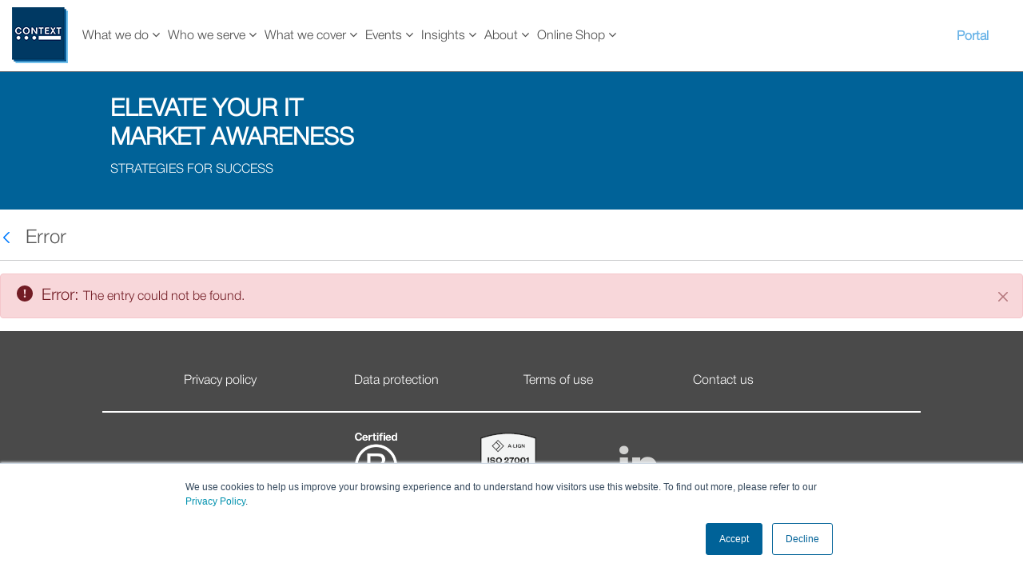

--- FILE ---
content_type: text/html;charset=UTF-8
request_url: https://contextworld.com/web/guest/blog/-/blogs/it-channel-sales-growth-set-to-remain-above-gdp-increases-into-2023?blogLang=
body_size: 88926
content:
































	
		
		
			<!DOCTYPE html>





































































<script>
	(function(w,d,s,l,i){w[l]=w[l]||[];w[l].push({'gtm.start':
		new Date().getTime(),event:'gtm.js'});var f=d.getElementsByTagName(s)[0],
		j=d.createElement(s),dl=l!='dataLayer'?'&l='+l:'';j.async=true;j.src=
		'https://www.googletagmanager.com/gtm.js?id='+i+dl;f.parentNode.insertBefore(j,f);
	})(window,document,'script','dataLayer','GTM-KKDC9SWZ');
</script>

<html class="ltr" dir="ltr" lang="en-GB">

<head>
	<title>inCONTEXT Blog - contextworld</title>
	<meta content="initial-scale=1.0, width=device-width" name="viewport" />
<meta content="Insights, opinions and tech trends" lang="en-GB" name="description" />	
    <link rel="icon" href="/o/context-world-theme/images/favicon.ico"> 	
    
	<script type="text/javascript" id="hs-script-loader" async defer src="//js.hs-scripts.com/5194809.js"></script>

	<link href="/o/context-world-theme/css/immediate_lr_bs_st.css" rel="stylesheet" />
    
    <link href="/o/context-world-theme/css/bootstrap.min.css" rel="stylesheet" />
    <link href="/o/context-world-theme/css/flexslider.css" rel="stylesheet"/>
    <link href="/o/context-world-theme/icons/font-awesome/css/font-awesome.min.css" rel="stylesheet" />
	
	<link href="/o/context-world-theme/css/custom_navigation.css" rel="stylesheet" />
    































<meta content="text/html; charset=UTF-8" http-equiv="content-type" />









<meta content="Insights, opinions and tech trends" lang="en-GB" name="description" />


<script type="importmap">{"imports":{"react-dom":"/o/frontend-js-react-web/__liferay__/exports/react-dom.js","@clayui/breadcrumb":"/o/frontend-taglib-clay/__liferay__/exports/@clayui$breadcrumb.js","@clayui/form":"/o/frontend-taglib-clay/__liferay__/exports/@clayui$form.js","@clayui/popover":"/o/frontend-taglib-clay/__liferay__/exports/@clayui$popover.js","@clayui/charts":"/o/frontend-taglib-clay/__liferay__/exports/@clayui$charts.js","@clayui/shared":"/o/frontend-taglib-clay/__liferay__/exports/@clayui$shared.js","@clayui/localized-input":"/o/frontend-taglib-clay/__liferay__/exports/@clayui$localized-input.js","@clayui/modal":"/o/frontend-taglib-clay/__liferay__/exports/@clayui$modal.js","@clayui/empty-state":"/o/frontend-taglib-clay/__liferay__/exports/@clayui$empty-state.js","react":"/o/frontend-js-react-web/__liferay__/exports/react.js","@clayui/navigation-bar":"/o/frontend-taglib-clay/__liferay__/exports/@clayui$navigation-bar.js","@clayui/color-picker":"/o/frontend-taglib-clay/__liferay__/exports/@clayui$color-picker.js","@clayui/pagination":"/o/frontend-taglib-clay/__liferay__/exports/@clayui$pagination.js","@clayui/icon":"/o/frontend-taglib-clay/__liferay__/exports/@clayui$icon.js","@clayui/table":"/o/frontend-taglib-clay/__liferay__/exports/@clayui$table.js","@clayui/autocomplete":"/o/frontend-taglib-clay/__liferay__/exports/@clayui$autocomplete.js","@clayui/slider":"/o/frontend-taglib-clay/__liferay__/exports/@clayui$slider.js","@clayui/management-toolbar":"/o/frontend-taglib-clay/__liferay__/exports/@clayui$management-toolbar.js","@clayui/multi-select":"/o/frontend-taglib-clay/__liferay__/exports/@clayui$multi-select.js","@clayui/nav":"/o/frontend-taglib-clay/__liferay__/exports/@clayui$nav.js","@clayui/time-picker":"/o/frontend-taglib-clay/__liferay__/exports/@clayui$time-picker.js","@clayui/provider":"/o/frontend-taglib-clay/__liferay__/exports/@clayui$provider.js","@clayui/upper-toolbar":"/o/frontend-taglib-clay/__liferay__/exports/@clayui$upper-toolbar.js","@clayui/panel":"/o/frontend-taglib-clay/__liferay__/exports/@clayui$panel.js","@clayui/loading-indicator":"/o/frontend-taglib-clay/__liferay__/exports/@clayui$loading-indicator.js","@clayui/list":"/o/frontend-taglib-clay/__liferay__/exports/@clayui$list.js","@clayui/drop-down":"/o/frontend-taglib-clay/__liferay__/exports/@clayui$drop-down.js","@clayui/date-picker":"/o/frontend-taglib-clay/__liferay__/exports/@clayui$date-picker.js","@clayui/label":"/o/frontend-taglib-clay/__liferay__/exports/@clayui$label.js","@clayui/data-provider":"/o/frontend-taglib-clay/__liferay__/exports/@clayui$data-provider.js","@liferay/frontend-js-api/data-set":"/o/frontend-js-dependencies-web/__liferay__/exports/@liferay$js-api$data-set.js","@clayui/core":"/o/frontend-taglib-clay/__liferay__/exports/@clayui$core.js","@clayui/pagination-bar":"/o/frontend-taglib-clay/__liferay__/exports/@clayui$pagination-bar.js","@clayui/layout":"/o/frontend-taglib-clay/__liferay__/exports/@clayui$layout.js","@clayui/multi-step-nav":"/o/frontend-taglib-clay/__liferay__/exports/@clayui$multi-step-nav.js","@liferay/frontend-js-api":"/o/frontend-js-dependencies-web/__liferay__/exports/@liferay$js-api.js","@clayui/toolbar":"/o/frontend-taglib-clay/__liferay__/exports/@clayui$toolbar.js","@clayui/css":"/o/frontend-taglib-clay/__liferay__/exports/@clayui$css.js","@clayui/badge":"/o/frontend-taglib-clay/__liferay__/exports/@clayui$badge.js","@clayui/alert":"/o/frontend-taglib-clay/__liferay__/exports/@clayui$alert.js","@clayui/link":"/o/frontend-taglib-clay/__liferay__/exports/@clayui$link.js","@clayui/card":"/o/frontend-taglib-clay/__liferay__/exports/@clayui$card.js","@clayui/progress-bar":"/o/frontend-taglib-clay/__liferay__/exports/@clayui$progress-bar.js","@clayui/tooltip":"/o/frontend-taglib-clay/__liferay__/exports/@clayui$tooltip.js","@clayui/button":"/o/frontend-taglib-clay/__liferay__/exports/@clayui$button.js","@clayui/tabs":"/o/frontend-taglib-clay/__liferay__/exports/@clayui$tabs.js","@clayui/sticker":"/o/frontend-taglib-clay/__liferay__/exports/@clayui$sticker.js"},"scopes":{}}</script><script data-senna-track="temporary">var Liferay = window.Liferay || {};Liferay.Icons = Liferay.Icons || {};Liferay.Icons.controlPanelSpritemap = 'https://contextworld.com/o/context-world-theme/images/clay/icons.svg';Liferay.Icons.spritemap = 'https://contextworld.com/o/context-world-theme/images/clay/icons.svg';</script>
<script data-senna-track="permanent" src="/o/frontend-js-jquery-web/jquery/jquery.min.js?&mac=yOHIs4bcW3qRhMdjyI0Zo0brM0I=&browserId=chrome&languageId=en_GB" type="text/javascript"></script><script data-senna-track="permanent" src="/o/frontend-js-jquery-web/jquery/init.js?&mac=vYtaQGLEwayI2KMp3ovbcTQtZVU=&browserId=chrome&languageId=en_GB" type="text/javascript"></script><script data-senna-track="permanent" src="/o/frontend-js-jquery-web/jquery/ajax.js?&mac=oBTgsLtnTiplpsR5SuV2x46X+VQ=&browserId=chrome&languageId=en_GB" type="text/javascript"></script><script data-senna-track="permanent" src="/o/frontend-js-jquery-web/jquery/bootstrap.bundle.min.js?&mac=JlpzPLf7xIH9JRCmWaha1VyTyJU=&browserId=chrome&languageId=en_GB" type="text/javascript"></script><script data-senna-track="permanent" src="/o/frontend-js-jquery-web/jquery/collapsible_search.js?&mac=uOuty9iPRNa2tOWHUj0mFQXiQQ4=&browserId=chrome&languageId=en_GB" type="text/javascript"></script><script data-senna-track="permanent" src="/o/frontend-js-jquery-web/jquery/fm.js?&mac=dvlJa6TJ4wrY9YMQajXrUSWbBfM=&browserId=chrome&languageId=en_GB" type="text/javascript"></script><script data-senna-track="permanent" src="/o/frontend-js-jquery-web/jquery/form.js?&mac=lV8M+MLs2qnl/93OFjT3c7z6810=&browserId=chrome&languageId=en_GB" type="text/javascript"></script><script data-senna-track="permanent" src="/o/frontend-js-jquery-web/jquery/popper.min.js?&mac=bbzoiu4VtC8pCD33oHUTzztIa6A=&browserId=chrome&languageId=en_GB" type="text/javascript"></script><script data-senna-track="permanent" src="/o/frontend-js-jquery-web/jquery/side_navigation.js?&mac=J4JFaFj/pYE/ECmAX+blWXkL9nA=&browserId=chrome&languageId=en_GB" type="text/javascript"></script>
<link data-senna-track="temporary" href="https://www.contextworld.com/blog/-/blogs/it-channel-sales-growth-set-to-remain-above-gdp-increases-into-2023" rel="canonical" />
<link data-senna-track="temporary" href="https://www.contextworld.com/blog/-/blogs/it-channel-sales-growth-set-to-remain-above-gdp-increases-into-2023" hreflang="en-GB" rel="alternate" />
<link data-senna-track="temporary" href="https://www.contextworld.com/blog/-/blogs/it-channel-sales-growth-set-to-remain-above-gdp-increases-into-2023" hreflang="x-default" rel="alternate" />
<meta property="og:description" content="Insights, opinions and tech trends">
<meta property="og:locale" content="en_GB">
<meta property="og:locale:alternate" content="en_GB">
<meta property="og:site_name" content="contextworld">
<meta property="og:title" content="inCONTEXT Blog - contextworld">
<meta property="og:type" content="website">
<meta property="og:url" content="https://www.contextworld.com/blog/-/blogs/it-channel-sales-growth-set-to-remain-above-gdp-increases-into-2023">


<link href="https://contextworld.com/o/context-world-theme/images/favicon.ico" rel="apple-touch-icon" />
<link href="https://contextworld.com/o/context-world-theme/images/favicon.ico" rel="icon" />



<link class="lfr-css-file" data-senna-track="temporary" href="https://contextworld.com/o/context-world-theme/css/clay.css?browserId=chrome&amp;themeId=contextworld_WAR_contextworldtheme&amp;languageId=en_GB&amp;t=1765446132000" id="liferayAUICSS" rel="stylesheet" type="text/css" />









	<link href="https://contextworld.com/o/blogs-web/blogs/css/main.css?browserId=chrome&amp;themeId=contextworld_WAR_contextworldtheme&amp;languageId=en_GB&amp;t=1746525406000" rel="stylesheet" type="text/css"
 data-senna-track="temporary" id="8a591ccc" />
<link href="https://contextworld.com/o/cookies-banner-web/cookies_banner/css/main.css?browserId=chrome&amp;themeId=contextworld_WAR_contextworldtheme&amp;languageId=en_GB&amp;t=1683885210000" rel="stylesheet" type="text/css"
 data-senna-track="temporary" id="f190807a" />
<link href="https://contextworld.com/o/journal-content-web/css/main.css?browserId=chrome&amp;themeId=contextworld_WAR_contextworldtheme&amp;languageId=en_GB&amp;t=1683890070000" rel="stylesheet" type="text/css"
 data-senna-track="temporary" id="306aa04c" />
<link href="https://contextworld.com/o/portal-search-web/css/main.css?browserId=chrome&amp;themeId=contextworld_WAR_contextworldtheme&amp;languageId=en_GB&amp;t=1731501106000" rel="stylesheet" type="text/css"
 data-senna-track="temporary" id="e9076fa7" />
<link href="https://contextworld.com/o/product-navigation-product-menu-web/css/main.css?browserId=chrome&amp;themeId=contextworld_WAR_contextworldtheme&amp;languageId=en_GB&amp;t=1682566014000" rel="stylesheet" type="text/css"
 data-senna-track="temporary" id="de97329e" />
<link href="https://contextworld.com/o/com.liferay.product.navigation.user.personal.bar.web/css/main.css?browserId=chrome&amp;themeId=contextworld_WAR_contextworldtheme&amp;languageId=en_GB&amp;t=1681476296000" rel="stylesheet" type="text/css"
 data-senna-track="temporary" id="a8824516" />
<link href="https://contextworld.com/o/site-navigation-menu-web/css/main.css?browserId=chrome&amp;themeId=contextworld_WAR_contextworldtheme&amp;languageId=en_GB&amp;t=1683220510000" rel="stylesheet" type="text/css"
 data-senna-track="temporary" id="34d089e5" />








<script data-senna-track="temporary" type="text/javascript">
	// <![CDATA[
		var Liferay = Liferay || {};

		Liferay.Browser = {
			acceptsGzip: function() {
				return true;
			},

			

			getMajorVersion: function() {
				return 131.0;
			},

			getRevision: function() {
				return '537.36';
			},
			getVersion: function() {
				return '131.0';
			},

			

			isAir: function() {
				return false;
			},
			isChrome: function() {
				return true;
			},
			isEdge: function() {
				return false;
			},
			isFirefox: function() {
				return false;
			},
			isGecko: function() {
				return true;
			},
			isIe: function() {
				return false;
			},
			isIphone: function() {
				return false;
			},
			isLinux: function() {
				return false;
			},
			isMac: function() {
				return true;
			},
			isMobile: function() {
				return false;
			},
			isMozilla: function() {
				return false;
			},
			isOpera: function() {
				return false;
			},
			isRtf: function() {
				return true;
			},
			isSafari: function() {
				return true;
			},
			isSun: function() {
				return false;
			},
			isWebKit: function() {
				return true;
			},
			isWindows: function() {
				return false;
			}
		};

		Liferay.Data = Liferay.Data || {};

		Liferay.Data.ICONS_INLINE_SVG = true;

		Liferay.Data.NAV_SELECTOR = '#navigation';

		Liferay.Data.NAV_SELECTOR_MOBILE = '#navigationCollapse';

		Liferay.Data.isCustomizationView = function() {
			return false;
		};

		Liferay.Data.notices = [
			
		];

		(function () {
			var available = {};

			var direction = {};

			

				available['en_GB'] = 'English\x20\x28United\x20Kingdom\x29';
				direction['en_GB'] = 'ltr';

			

			Liferay.Language = {
				available,
				direction,
				get: function(key) {
					return key;
				}
			};
		})();

		var featureFlags = {"LPS-165491":false,"LPS-167151":false,"LPS-175850":false,"COMMERCE-9410":false,"LRAC-10632":false,"LPS-114786":false,"COMMERCE-8087":false,"LRAC-10757":false,"LPS-180090":false,"LPS-170809":false,"LPS-178052":false,"LPS-165849":false,"LPS-182020":false,"LPS-157670":false,"LPS-178057":false,"LPS-155692":false,"COMMERCE-11028":false,"LPS-169923":false,"LPS-171364":false,"COMMERCE-11181":false,"LPS-171047":false,"LPS-153714":false,"LPS-170670":false,"LPS-169981":false,"LPS-177664":false,"LPS-153117":false,"LPS-153478":false,"LPS-163118":false,"LPS-135430":false,"LPS-163716":false,"LPS-165819":false,"LPS-84424":false,"LPS-164563":false,"LPS-122920":false,"LPS-146755":false,"LPS-173135":false,"LPS-167253":false,"LPS-134527":false,"LPS-179483":false,"LPS-165346":false,"LPS-172094":false,"LPS-144527":false,"COMMERCE-8949":false,"LPS-149256":false,"LPS-165482":false,"LPS-159913":false,"LPS-174816":false,"LPS-153332":false,"LPS-179669":false,"LPS-155284":false,"LPS-176083":false,"LPS-158675":false,"LPS-165914":false,"LPS-180292":false,"LPS-159643":false,"LPS-154672":false,"LPS-161033":false,"LPS-164948":false,"LPS-166126":false};

		Liferay.FeatureFlags = Object.keys(featureFlags).reduce(
			(acc, key) => ({
				...acc, [key]: featureFlags[key] === 'true' || featureFlags[key] === true
			}), {}
		);

		Liferay.PortletKeys = {
			DOCUMENT_LIBRARY: 'com_liferay_document_library_web_portlet_DLPortlet',
			DYNAMIC_DATA_MAPPING: 'com_liferay_dynamic_data_mapping_web_portlet_DDMPortlet',
			ITEM_SELECTOR: 'com_liferay_item_selector_web_portlet_ItemSelectorPortlet'
		};

		Liferay.PropsValues = {
			JAVASCRIPT_SINGLE_PAGE_APPLICATION_TIMEOUT: 0,
			UPLOAD_SERVLET_REQUEST_IMPL_MAX_SIZE: 104857600
		};

		Liferay.ThemeDisplay = {

			

			
				getLayoutId: function() {
					return '37';
				},

				

				getLayoutRelativeControlPanelURL: function() {
					return '/group/guest/~/control_panel/manage?p_p_id=com_liferay_blogs_web_portlet_BlogsPortlet';
				},

				getLayoutRelativeURL: function() {
					return '/web/guest/blog';
				},
				getLayoutURL: function() {
					return 'https://contextworld.com/web/guest/blog';
				},
				getParentLayoutId: function() {
					return '8';
				},
				isControlPanel: function() {
					return false;
				},
				isPrivateLayout: function() {
					return 'false';
				},
				isVirtualLayout: function() {
					return false;
				},
			

			getBCP47LanguageId: function() {
				return 'en-GB';
			},
			getCanonicalURL: function() {

				

				return 'https\x3a\x2f\x2fwww\x2econtextworld\x2ecom\x2fblog\x2f-\x2fblogs\x2fit-channel-sales-growth-set-to-remain-above-gdp-increases-into-2023';
			},
			getCDNBaseURL: function() {
				return 'https://contextworld.com';
			},
			getCDNDynamicResourcesHost: function() {
				return '';
			},
			getCDNHost: function() {
				return '';
			},
			getCompanyGroupId: function() {
				return '20135';
			},
			getCompanyId: function() {
				return '20099';
			},
			getDefaultLanguageId: function() {
				return 'en_GB';
			},
			getDoAsUserIdEncoded: function() {
				return '';
			},
			getLanguageId: function() {
				return 'en_GB';
			},
			getParentGroupId: function() {
				return '20126';
			},
			getPathContext: function() {
				return '';
			},
			getPathImage: function() {
				return '/image';
			},
			getPathJavaScript: function() {
				return '/o/frontend-js-web';
			},
			getPathMain: function() {
				return '/c';
			},
			getPathThemeImages: function() {
				return 'https://contextworld.com/o/context-world-theme/images';
			},
			getPathThemeRoot: function() {
				return '/o/context-world-theme';
			},
			getPlid: function() {
				return '234655';
			},
			getPortalURL: function() {
				return 'https://contextworld.com';
			},
			getRealUserId: function() {
				return '20103';
			},
			getRemoteAddr: function() {
				return '10.0.5.25';
			},
			getRemoteHost: function() {
				return '10.0.5.25';
			},
			getScopeGroupId: function() {
				return '20126';
			},
			getScopeGroupIdOrLiveGroupId: function() {
				return '20126';
			},
			getSessionId: function() {
				return '';
			},
			getSiteAdminURL: function() {
				return 'https://contextworld.com/group/guest/~/control_panel/manage?p_p_lifecycle=0&p_p_state=maximized&p_p_mode=view';
			},
			getSiteGroupId: function() {
				return '20126';
			},
			getURLControlPanel: function() {
				return '/group/control_panel?refererPlid=234655';
			},
			getURLHome: function() {
				return 'https\x3a\x2f\x2fcontextworld\x2ecom\x2fweb\x2fguest';
			},
			getUserEmailAddress: function() {
				return '';
			},
			getUserId: function() {
				return '20103';
			},
			getUserName: function() {
				return '';
			},
			isAddSessionIdToURL: function() {
				return false;
			},
			isImpersonated: function() {
				return false;
			},
			isSignedIn: function() {
				return false;
			},

			isStagedPortlet: function() {
				
					
						return true;
					
					
				
			},

			isStateExclusive: function() {
				return false;
			},
			isStateMaximized: function() {
				return false;
			},
			isStatePopUp: function() {
				return false;
			}
		};

		var themeDisplay = Liferay.ThemeDisplay;

		Liferay.AUI = {

			

			getCombine: function() {
				return false;
			},
			getComboPath: function() {
				return '/combo/?browserId=chrome&minifierType=&languageId=en_GB&t=1761656526140&';
			},
			getDateFormat: function() {
				return '%d/%m/%Y';
			},
			getEditorCKEditorPath: function() {
				return '/o/frontend-editor-ckeditor-web';
			},
			getFilter: function() {
				var filter = 'raw';

				
					
					
				

				return filter;
			},
			getFilterConfig: function() {
				var instance = this;

				var filterConfig = null;

				if (!instance.getCombine()) {
					filterConfig = {
						replaceStr: '.js' + instance.getStaticResourceURLParams(),
						searchExp: '\\.js$'
					};
				}

				return filterConfig;
			},
			getJavaScriptRootPath: function() {
				return '/o/frontend-js-web';
			},
			getPortletRootPath: function() {
				return '/html/portlet';
			},
			getStaticResourceURLParams: function() {
				return '?browserId=chrome&minifierType=&languageId=en_GB&t=1761656526140';
			}
		};

		Liferay.authToken = 'xMxm8DMP';

		

		Liferay.currentURL = '\x2fweb\x2fguest\x2fblog\x2f-\x2fblogs\x2fit-channel-sales-growth-set-to-remain-above-gdp-increases-into-2023\x3fblogLang\x3d';
		Liferay.currentURLEncoded = '\x252Fweb\x252Fguest\x252Fblog\x252F-\x252Fblogs\x252Fit-channel-sales-growth-set-to-remain-above-gdp-increases-into-2023\x253FblogLang\x253D';
	// ]]>
</script>

<script data-senna-track="temporary" type="text/javascript">window.__CONFIG__= {basePath: '',combine: false, defaultURLParams: {languageId: 'en_GB'}, explainResolutions: false, exposeGlobal: false, logLevel: 'warn', moduleType: 'module', namespace:'Liferay', reportMismatchedAnonymousModules: 'warn', resolvePath: '/o/js_resolve_modules/6aa0880b-0ac0-4f73-8ecc-77b397af4243', url: 'https://contextworld.com', waitTimeout: 100000};</script><script data-senna-track="permanent" src="/o/frontend-js-loader-modules-extender/loader.js?&mac=kuyYLzgmJRuntKLenfFpZdHstco=&browserId=chrome&languageId=en_GB" type="text/javascript"></script><script data-senna-track="permanent" src="/o/frontend-js-aui-web/aui/aui/aui-min.js" type="text/javascript"></script>
<script data-senna-track="permanent" src="/o/frontend-js-aui-web/liferay/modules.js" type="text/javascript"></script>
<script data-senna-track="permanent" src="/o/frontend-js-aui-web/liferay/aui_sandbox.js" type="text/javascript"></script>
<script data-senna-track="permanent" src="/o/frontend-js-aui-web/aui/attribute-base/attribute-base-min.js" type="text/javascript"></script>
<script data-senna-track="permanent" src="/o/frontend-js-aui-web/aui/attribute-complex/attribute-complex-min.js" type="text/javascript"></script>
<script data-senna-track="permanent" src="/o/frontend-js-aui-web/aui/attribute-core/attribute-core-min.js" type="text/javascript"></script>
<script data-senna-track="permanent" src="/o/frontend-js-aui-web/aui/attribute-observable/attribute-observable-min.js" type="text/javascript"></script>
<script data-senna-track="permanent" src="/o/frontend-js-aui-web/aui/attribute-extras/attribute-extras-min.js" type="text/javascript"></script>
<script data-senna-track="permanent" src="/o/frontend-js-aui-web/aui/event-custom-base/event-custom-base-min.js" type="text/javascript"></script>
<script data-senna-track="permanent" src="/o/frontend-js-aui-web/aui/event-custom-complex/event-custom-complex-min.js" type="text/javascript"></script>
<script data-senna-track="permanent" src="/o/frontend-js-aui-web/aui/oop/oop-min.js" type="text/javascript"></script>
<script data-senna-track="permanent" src="/o/frontend-js-aui-web/aui/aui-base-lang/aui-base-lang-min.js" type="text/javascript"></script>
<script data-senna-track="permanent" src="/o/frontend-js-aui-web/liferay/dependency.js" type="text/javascript"></script>
<script data-senna-track="permanent" src="/o/frontend-js-aui-web/liferay/util.js" type="text/javascript"></script>
<script data-senna-track="permanent" src="/o/frontend-js-web/liferay/dom_task_runner.js" type="text/javascript"></script>
<script data-senna-track="permanent" src="/o/frontend-js-web/liferay/events.js" type="text/javascript"></script>
<script data-senna-track="permanent" src="/o/frontend-js-web/liferay/lazy_load.js" type="text/javascript"></script>
<script data-senna-track="permanent" src="/o/frontend-js-web/liferay/liferay.js" type="text/javascript"></script>
<script data-senna-track="permanent" src="/o/frontend-js-web/liferay/global.bundle.js" type="text/javascript"></script>
<script data-senna-track="permanent" src="/o/frontend-js-web/liferay/portlet.js" type="text/javascript"></script>
<script data-senna-track="permanent" src="/o/frontend-js-web/liferay/workflow.js" type="text/javascript"></script>
<script data-senna-track="permanent" src="/o/oauth2-provider-web/js/liferay.js" type="text/javascript"></script>
<script data-senna-track="temporary" type="text/javascript">window.Liferay = Liferay || {}; window.Liferay.OAuth2 = {getAuthorizeURL: function() {return 'https://contextworld.com/o/oauth2/authorize';}, getBuiltInRedirectURL: function() {return 'https://contextworld.com/o/oauth2/redirect';}, getIntrospectURL: function() { return 'https://contextworld.com/o/oauth2/introspect';}, getTokenURL: function() {return 'https://contextworld.com/o/oauth2/token';}, getUserAgentApplication: function(externalReferenceCode) {return Liferay.OAuth2._userAgentApplications[externalReferenceCode];}, _userAgentApplications: {}}</script><script data-senna-track="temporary" type="text/javascript">try {var MODULE_MAIN='commerce-product-content-web@4.0.89/index';var MODULE_PATH='/o/commerce-product-content-web';AUI().applyConfig({groups:{productcontent:{base:MODULE_PATH+"/js/",combine:Liferay.AUI.getCombine(),modules:{"liferay-commerce-product-content":{path:"product_content.js",requires:["aui-base","aui-io-request","aui-parse-content","liferay-portlet-base","liferay-portlet-url"]}},root:MODULE_PATH+"/js/"}}});
} catch(error) {console.error(error);}try {var MODULE_MAIN='frontend-editor-alloyeditor-web@5.0.37/index';var MODULE_PATH='/o/frontend-editor-alloyeditor-web';AUI().applyConfig({groups:{alloyeditor:{base:MODULE_PATH+"/js/",combine:Liferay.AUI.getCombine(),filter:Liferay.AUI.getFilterConfig(),modules:{"liferay-alloy-editor":{path:"alloyeditor.js",requires:["aui-component","liferay-portlet-base","timers"]},"liferay-alloy-editor-source":{path:"alloyeditor_source.js",requires:["aui-debounce","liferay-fullscreen-source-editor","liferay-source-editor","plugin"]}},root:MODULE_PATH+"/js/"}}});
} catch(error) {console.error(error);}try {var MODULE_MAIN='@liferay/frontend-taglib@12.1.1/index';var MODULE_PATH='/o/frontend-taglib';AUI().applyConfig({groups:{"frontend-taglib":{base:MODULE_PATH+"/",combine:Liferay.AUI.getCombine(),filter:Liferay.AUI.getFilterConfig(),modules:{"liferay-management-bar":{path:"management_bar/js/management_bar.js",requires:["aui-component","liferay-portlet-base"]},"liferay-sidebar-panel":{path:"sidebar_panel/js/sidebar_panel.js",requires:["aui-base","aui-debounce","aui-parse-content","liferay-portlet-base"]}},root:MODULE_PATH+"/"}}});
} catch(error) {console.error(error);}try {var MODULE_MAIN='staging-processes-web@5.0.46/index';var MODULE_PATH='/o/staging-processes-web';AUI().applyConfig({groups:{stagingprocessesweb:{base:MODULE_PATH+"/",combine:Liferay.AUI.getCombine(),filter:Liferay.AUI.getFilterConfig(),modules:{"liferay-staging-processes-export-import":{path:"js/main.js",requires:["aui-datatype","aui-dialog-iframe-deprecated","aui-modal","aui-parse-content","aui-toggler","liferay-portlet-base","liferay-util-window"]}},root:MODULE_PATH+"/"}}});
} catch(error) {console.error(error);}try {var MODULE_MAIN='dynamic-data-mapping-web@5.0.83/index';var MODULE_PATH='/o/dynamic-data-mapping-web';!function(){const a=Liferay.AUI;AUI().applyConfig({groups:{ddm:{base:MODULE_PATH+"/js/",combine:Liferay.AUI.getCombine(),filter:a.getFilterConfig(),modules:{"liferay-ddm-form":{path:"ddm_form.js",requires:["aui-base","aui-datatable","aui-datatype","aui-image-viewer","aui-parse-content","aui-set","aui-sortable-list","json","liferay-form","liferay-map-base","liferay-translation-manager","liferay-util-window"]},"liferay-portlet-dynamic-data-mapping":{condition:{trigger:"liferay-document-library"},path:"main.js",requires:["arraysort","aui-form-builder-deprecated","aui-form-validator","aui-map","aui-text-unicode","json","liferay-menu","liferay-translation-manager","liferay-util-window","text"]},"liferay-portlet-dynamic-data-mapping-custom-fields":{condition:{trigger:"liferay-document-library"},path:"custom_fields.js",requires:["liferay-portlet-dynamic-data-mapping"]}},root:MODULE_PATH+"/js/"}}})}();
} catch(error) {console.error(error);}try {var MODULE_MAIN='journal-web@5.0.136/index';var MODULE_PATH='/o/journal-web';AUI().applyConfig({groups:{journal:{base:MODULE_PATH+"/js/",combine:Liferay.AUI.getCombine(),filter:Liferay.AUI.getFilterConfig(),modules:{"liferay-journal-navigation":{path:"navigation.js",requires:["aui-component","liferay-portlet-base","liferay-search-container"]},"liferay-portlet-journal":{path:"main.js",requires:["aui-base","aui-dialog-iframe-deprecated","liferay-portlet-base","liferay-util-window"]}},root:MODULE_PATH+"/js/"}}});
} catch(error) {console.error(error);}try {var MODULE_MAIN='contacts-web@5.0.49/index';var MODULE_PATH='/o/contacts-web';AUI().applyConfig({groups:{contactscenter:{base:MODULE_PATH+"/js/",combine:Liferay.AUI.getCombine(),filter:Liferay.AUI.getFilterConfig(),modules:{"liferay-contacts-center":{path:"main.js",requires:["aui-io-plugin-deprecated","aui-toolbar","autocomplete-base","datasource-io","json-parse","liferay-portlet-base","liferay-util-window"]}},root:MODULE_PATH+"/js/"}}});
} catch(error) {console.error(error);}try {var MODULE_MAIN='invitation-invite-members-web@5.0.26/index';var MODULE_PATH='/o/invitation-invite-members-web';AUI().applyConfig({groups:{"invite-members":{base:MODULE_PATH+"/invite_members/js/",combine:Liferay.AUI.getCombine(),filter:Liferay.AUI.getFilterConfig(),modules:{"liferay-portlet-invite-members":{path:"main.js",requires:["aui-base","autocomplete-base","datasource-io","datatype-number","liferay-portlet-base","liferay-util-window","node-core"]}},root:MODULE_PATH+"/invite_members/js/"}}});
} catch(error) {console.error(error);}try {var MODULE_MAIN='@liferay/frontend-js-state-web@1.0.14/index';var MODULE_PATH='/o/frontend-js-state-web';AUI().applyConfig({groups:{state:{mainModule:MODULE_MAIN}}});
} catch(error) {console.error(error);}try {var MODULE_MAIN='@liferay/frontend-js-react-web@5.0.27/index';var MODULE_PATH='/o/frontend-js-react-web';AUI().applyConfig({groups:{react:{mainModule:MODULE_MAIN}}});
} catch(error) {console.error(error);}try {var MODULE_MAIN='frontend-js-components-web@2.0.47/index';var MODULE_PATH='/o/frontend-js-components-web';AUI().applyConfig({groups:{components:{mainModule:MODULE_MAIN}}});
} catch(error) {console.error(error);}try {var MODULE_MAIN='portal-search-web@6.0.102/index';var MODULE_PATH='/o/portal-search-web';AUI().applyConfig({groups:{search:{base:MODULE_PATH+"/js/",combine:Liferay.AUI.getCombine(),filter:Liferay.AUI.getFilterConfig(),modules:{"liferay-search-bar":{path:"search_bar.js",requires:[]},"liferay-search-custom-filter":{path:"custom_filter.js",requires:[]},"liferay-search-facet-util":{path:"facet_util.js",requires:[]},"liferay-search-modified-facet":{path:"modified_facet.js",requires:["aui-form-validator","liferay-search-facet-util"]},"liferay-search-modified-facet-configuration":{path:"modified_facet_configuration.js",requires:["aui-node"]},"liferay-search-sort-configuration":{path:"sort_configuration.js",requires:["aui-node"]},"liferay-search-sort-util":{path:"sort_util.js",requires:[]}},root:MODULE_PATH+"/js/"}}});
} catch(error) {console.error(error);}try {var MODULE_MAIN='calendar-web@5.0.74/index';var MODULE_PATH='/o/calendar-web';AUI().applyConfig({groups:{calendar:{base:MODULE_PATH+"/js/",combine:Liferay.AUI.getCombine(),filter:Liferay.AUI.getFilterConfig(),modules:{"liferay-calendar-a11y":{path:"calendar_a11y.js",requires:["calendar"]},"liferay-calendar-container":{path:"calendar_container.js",requires:["aui-alert","aui-base","aui-component","liferay-portlet-base"]},"liferay-calendar-date-picker-sanitizer":{path:"date_picker_sanitizer.js",requires:["aui-base"]},"liferay-calendar-interval-selector":{path:"interval_selector.js",requires:["aui-base","liferay-portlet-base"]},"liferay-calendar-interval-selector-scheduler-event-link":{path:"interval_selector_scheduler_event_link.js",requires:["aui-base","liferay-portlet-base"]},"liferay-calendar-list":{path:"calendar_list.js",requires:["aui-template-deprecated","liferay-scheduler"]},"liferay-calendar-message-util":{path:"message_util.js",requires:["liferay-util-window"]},"liferay-calendar-recurrence-converter":{path:"recurrence_converter.js",requires:[]},"liferay-calendar-recurrence-dialog":{path:"recurrence.js",requires:["aui-base","liferay-calendar-recurrence-util"]},"liferay-calendar-recurrence-util":{path:"recurrence_util.js",requires:["aui-base","liferay-util-window"]},"liferay-calendar-reminders":{path:"calendar_reminders.js",requires:["aui-base"]},"liferay-calendar-remote-services":{path:"remote_services.js",requires:["aui-base","aui-component","liferay-calendar-util","liferay-portlet-base"]},"liferay-calendar-session-listener":{path:"session_listener.js",requires:["aui-base","liferay-scheduler"]},"liferay-calendar-simple-color-picker":{path:"simple_color_picker.js",requires:["aui-base","aui-template-deprecated"]},"liferay-calendar-simple-menu":{path:"simple_menu.js",requires:["aui-base","aui-template-deprecated","event-outside","event-touch","widget-modality","widget-position","widget-position-align","widget-position-constrain","widget-stack","widget-stdmod"]},"liferay-calendar-util":{path:"calendar_util.js",requires:["aui-datatype","aui-io","aui-scheduler","aui-toolbar","autocomplete","autocomplete-highlighters"]},"liferay-scheduler":{path:"scheduler.js",requires:["async-queue","aui-datatype","aui-scheduler","dd-plugin","liferay-calendar-a11y","liferay-calendar-message-util","liferay-calendar-recurrence-converter","liferay-calendar-recurrence-util","liferay-calendar-util","liferay-scheduler-event-recorder","liferay-scheduler-models","promise","resize-plugin"]},"liferay-scheduler-event-recorder":{path:"scheduler_event_recorder.js",requires:["dd-plugin","liferay-calendar-util","resize-plugin"]},"liferay-scheduler-models":{path:"scheduler_models.js",requires:["aui-datatype","dd-plugin","liferay-calendar-util"]}},root:MODULE_PATH+"/js/"}}});
} catch(error) {console.error(error);}try {var MODULE_MAIN='commerce-frontend-impl@4.0.38/index';var MODULE_PATH='/o/commerce-frontend-impl';AUI().applyConfig({groups:{commercefrontend:{base:MODULE_PATH+"/js/",combine:Liferay.AUI.getCombine(),modules:{"liferay-commerce-frontend-asset-categories-selector":{path:"liferay_commerce_frontend_asset_categories_selector.js",requires:["aui-tree","liferay-commerce-frontend-asset-tag-selector"]},"liferay-commerce-frontend-asset-tag-selector":{path:"liferay_commerce_frontend_asset_tag_selector.js",requires:["aui-io-plugin-deprecated","aui-live-search-deprecated","aui-template-deprecated","aui-textboxlist-deprecated","datasource-cache","liferay-service-datasource"]},"liferay-commerce-frontend-management-bar-state":{condition:{trigger:"liferay-management-bar"},path:"management_bar_state.js",requires:["liferay-management-bar"]}},root:MODULE_PATH+"/js/"}}});
} catch(error) {console.error(error);}try {var MODULE_MAIN='@liferay/document-library-web@6.0.148/document_library/js/index';var MODULE_PATH='/o/document-library-web';AUI().applyConfig({groups:{dl:{base:MODULE_PATH+"/document_library/js/legacy/",combine:Liferay.AUI.getCombine(),filter:Liferay.AUI.getFilterConfig(),modules:{"document-library-upload-component":{path:"DocumentLibraryUpload.js",requires:["aui-component","aui-data-set-deprecated","aui-overlay-manager-deprecated","aui-overlay-mask-deprecated","aui-parse-content","aui-progressbar","aui-template-deprecated","liferay-search-container","querystring-parse-simple","uploader"]}},root:MODULE_PATH+"/document_library/js/legacy/"}}});
} catch(error) {console.error(error);}try {var MODULE_MAIN='staging-taglib@7.0.41/index';var MODULE_PATH='/o/staging-taglib';AUI().applyConfig({groups:{stagingTaglib:{base:MODULE_PATH+"/",combine:Liferay.AUI.getCombine(),filter:Liferay.AUI.getFilterConfig(),modules:{"liferay-export-import-management-bar-button":{path:"export_import_entity_management_bar_button/js/main.js",requires:["aui-component","liferay-search-container","liferay-search-container-select"]}},root:MODULE_PATH+"/"}}});
} catch(error) {console.error(error);}try {var MODULE_MAIN='exportimport-web@5.0.69/index';var MODULE_PATH='/o/exportimport-web';AUI().applyConfig({groups:{exportimportweb:{base:MODULE_PATH+"/",combine:Liferay.AUI.getCombine(),filter:Liferay.AUI.getFilterConfig(),modules:{"liferay-export-import-export-import":{path:"js/main.js",requires:["aui-datatype","aui-dialog-iframe-deprecated","aui-modal","aui-parse-content","aui-toggler","liferay-portlet-base","liferay-util-window"]}},root:MODULE_PATH+"/"}}});
} catch(error) {console.error(error);}try {var MODULE_MAIN='item-selector-taglib@5.3.8/index.es';var MODULE_PATH='/o/item-selector-taglib';AUI().applyConfig({groups:{"item-selector-taglib":{base:MODULE_PATH+"/",combine:Liferay.AUI.getCombine(),filter:Liferay.AUI.getFilterConfig(),modules:{"liferay-image-selector":{path:"image_selector/js/image_selector.js",requires:["aui-base","liferay-item-selector-dialog","liferay-portlet-base","uploader"]}},root:MODULE_PATH+"/"}}});
} catch(error) {console.error(error);}try {var MODULE_MAIN='product-navigation-taglib@6.0.44/index';var MODULE_PATH='/o/product-navigation-taglib';AUI().applyConfig({groups:{controlmenu:{base:MODULE_PATH+"/",combine:Liferay.AUI.getCombine(),filter:Liferay.AUI.getFilterConfig(),modules:{"liferay-product-navigation-control-menu":{path:"control_menu/js/product_navigation_control_menu.js",requires:["aui-node","event-touch"]}},root:MODULE_PATH+"/"}}});
} catch(error) {console.error(error);}try {var MODULE_MAIN='portal-workflow-task-web@5.0.57/index';var MODULE_PATH='/o/portal-workflow-task-web';AUI().applyConfig({groups:{workflowtasks:{base:MODULE_PATH+"/js/",combine:Liferay.AUI.getCombine(),filter:Liferay.AUI.getFilterConfig(),modules:{"liferay-workflow-tasks":{path:"main.js",requires:["liferay-util-window"]}},root:MODULE_PATH+"/js/"}}});
} catch(error) {console.error(error);}</script>


<script data-senna-track="temporary" type="text/javascript">
	// <![CDATA[
		
			
				
				
			
		

		

		
	// ]]>
</script>





	
		

			

			
				<script data-senna-track="permanent" id="googleAnalyticsScript" type="text/javascript">
					(function(i, s, o, g, r, a, m) {
						i['GoogleAnalyticsObject'] = r;

						i[r] = i[r] || function() {
							var arrayValue = i[r].q || [];

							i[r].q = arrayValue;

							(i[r].q).push(arguments);
						};

						i[r].l = 1 * new Date();

						a = s.createElement(o);
						m = s.getElementsByTagName(o)[0];
						a.async = 1;
						a.src = g;
						m.parentNode.insertBefore(a, m);
					})(window, document, 'script', '//www.google-analytics.com/analytics.js', 'ga');

					

					
						
						
							ga('create', 'UA-1717366-1', 'auto');
						
					

					

					

					ga('send', 'pageview');

					
						Liferay.on(
							'endNavigate',
							function(event) {
								ga('set', 'page', Liferay.ThemeDisplay.getLayoutRelativeURL());
								ga('send', 'pageview');
							}
						);
					
				</script>
			
		
		
		
	



	
		
		
		

			

			
		
	












	



















<link class="lfr-css-file" data-senna-track="temporary" href="https://contextworld.com/o/context-world-theme/css/main.css?browserId=chrome&amp;themeId=contextworld_WAR_contextworldtheme&amp;languageId=en_GB&amp;t=1765446132000" id="liferayThemeCSS" rel="stylesheet" type="text/css" />




	<style data-senna-track="temporary" type="text/css">
		.dialog-with-footer .lfr-form-content {
    position: relative;
}
	</style>





	<style data-senna-track="temporary" type="text/css">

		

			

				

					

#p_p_id_com_liferay_blogs_web_portlet_BlogsPortlet_ .portlet-content {

}
.btn-outline-borderless {
    display: none;
}
[class='entry-info text-muted'] {
  display: none;
}
.flex-entry-body, .entry-body.flex-entry-body{
max-height: 150px;
}

.portlet-blogs .entry-author {
		display: none;
	}
.portlet-blogs .entry-title h2 {
	font-size: 14px;
      }
.blog-left-side h3 {
font-size: 18px;
     }
.portlet-blogs .entry-author {
	display: none;
    }
.entry-title h2 {
     line-height: 15px;
}

.portlet-blogs .entry-title h2 {
    font-size: 12px;
}

.blog-left-side h3 {
    font-size: 16px;
}

.portlet-blogs .entry-body .cover-image-container img {
    height: 150px;
    max-width: inherit;
}

.portlet-blogs{
    margin-top: 90px;
}

#portlet_com_liferay_blogs_web_portlet_BlogsPortlet header.portlet-topper {
    z-index: 999;
}



				

			

		

			

		

			

		

			

		

			

		

			

		

			

		

			

		

			

		

			

				

					

#p_p_id_com_liferay_portal_search_web_portlet_SearchPortlet_ .portlet-content {

}
.user-icon{
display:none
}



				

			

		

			

		

			

		

			

		

			

				

					

#p_p_id_com_liferay_site_navigation_language_web_portlet_SiteNavigationLanguagePortlet_ .portlet-content {

}
#p_com_liferay_site_navigation_language_web_portlet_SiteNavigationLanguagePortlet{display:none;}



				

			

		

			

		

	</style>


<script data-senna-track="temporary">var Liferay = window.Liferay || {}; Liferay.CommerceContext = {"commerceAccountGroupIds":[2009108,2622643],"accountEntryAllowedTypes":["business","person"],"commerceChannelId":"2281330","currency":{"currencyId":"2045104","currencyCode":"GBP"},"account":{"accountId":-1,"accountName":"default"},"commerceSiteType":2};</script><link href="/o/commerce-frontend-js/styles/main.css" rel="stylesheet" type="text/css" />
<style data-senna-track="temporary" type="text/css">
</style>
<script>
Liferay.Loader.require(
'@liferay/frontend-js-state-web@1.0.14',
function(FrontendJsState) {
try {
} catch (err) {
	console.error(err);
}
});

</script><script>
Liferay.Loader.require(
'frontend-js-spa-web@5.0.36/init',
function(frontendJsSpaWebInit) {
try {
(function() {
frontendJsSpaWebInit.default({"navigationExceptionSelectors":":not([target=\"_blank\"]):not([data-senna-off]):not([data-resource-href]):not([data-cke-saved-href]):not([data-cke-saved-href])","cacheExpirationTime":-1,"clearScreensCache":false,"portletsBlacklist":["com_liferay_site_navigation_directory_web_portlet_SitesDirectoryPortlet","com_liferay_nested_portlets_web_portlet_NestedPortletsPortlet","com_liferay_questions_web_internal_portlet_QuestionsPortlet","com_liferay_account_admin_web_internal_portlet_AccountUsersRegistrationPortlet","com_liferay_portal_language_override_web_internal_portlet_PLOPortlet","com_liferay_login_web_portlet_LoginPortlet","com_liferay_login_web_portlet_FastLoginPortlet"],"validStatusCodes":[221,490,494,499,491,492,493,495,220],"debugEnabled":false,"loginRedirect":"","excludedPaths":["/c/document_library","/documents","/image"],"userNotification":{"message":"It looks like this is taking longer than expected.","title":"Oops","timeout":30000},"requestTimeout":0})
})();
} catch (err) {
	console.error(err);
}
});

</script>













<script data-senna-track="temporary" type="text/javascript">
	if (window.Analytics) {
		window._com_liferay_document_library_analytics_isViewFileEntry = false;
	}
</script>







<script type="text/javascript">
Liferay.on(
	'ddmFieldBlur', function(event) {
		if (window.Analytics) {
			Analytics.send(
				'fieldBlurred',
				'Form',
				{
					fieldName: event.fieldName,
					focusDuration: event.focusDuration,
					formId: event.formId,
					formPageTitle: event.formPageTitle,
					page: event.page,
					title: event.title
				}
			);
		}
	}
);

Liferay.on(
	'ddmFieldFocus', function(event) {
		if (window.Analytics) {
			Analytics.send(
				'fieldFocused',
				'Form',
				{
					fieldName: event.fieldName,
					formId: event.formId,
					formPageTitle: event.formPageTitle,
					page: event.page,
					title:event.title
				}
			);
		}
	}
);

Liferay.on(
	'ddmFormPageShow', function(event) {
		if (window.Analytics) {
			Analytics.send(
				'pageViewed',
				'Form',
				{
					formId: event.formId,
					formPageTitle: event.formPageTitle,
					page: event.page,
					title: event.title
				}
			);
		}
	}
);

Liferay.on(
	'ddmFormSubmit', function(event) {
		if (window.Analytics) {
			Analytics.send(
				'formSubmitted',
				'Form',
				{
					formId: event.formId,
					title: event.title
				}
			);
		}
	}
);

Liferay.on(
	'ddmFormView', function(event) {
		if (window.Analytics) {
			Analytics.send(
				'formViewed',
				'Form',
				{
					formId: event.formId,
					title: event.title
				}
			);
		}
	}
);

</script><script>

</script>













	<script data-senna-track="permanent" src="/o/context-world-theme/js/nonsignedin/jquery.js" type="text/javascript"></script>
	<script data-senna-track="permanent" src="/o/context-world-theme/js/nonsignedin/bootstrap.js" type="text/javascript"></script>
	
	<link href="/o/context-world-theme/css/swiffy-slider/slick.css" rel="stylesheet" />
	<link href="/o/context-world-theme/css/swiffy-slider/slick-theme.css" rel="stylesheet" />
	<script src="/o/context-world-theme/js/swiffy-slider/slick.js" type="text/javascript"></script>
	
	<link href="/o/context-world-theme/css/style_091224_5.css" rel="stylesheet" />
    <link href="/o/context-world-theme/css/shop_110925.css" rel="stylesheet" />
    
    <link href="/o/context-world-theme/css/new-design_29.css" rel="stylesheet" />
</head>

<body class="controls-visible chrome  yui3-skin-sam guest-site signed-out public-page site site-body">








































































	
	<div id="main-wrapper">

<div class="header site-header fixed-header">
	<div class="menu-header">
		<div class="menu-mobile">
			<i class="fa fa-bars open-menu"></i> 
		</div>

		<div class="logo-header">
			<a class="logo" href="https://contextworld.com/web/guest/home">
				<img src="/o/context-world-theme/images/logo.png?v=1.3" alt="homepage">
			</a>
		</div>

		<nav id="site-nav" class="site-nav">
			<ul class="right-menu-ul">
				
				
				
				<li class="li-portal-link" >
					<a href="http://portal.contextworld.com/login" class="portal-link" style="color: #69B3E7; font-weight: bold;">Portal</a>
				</li>
			</ul>

			<ul class="menu-ul">









									<li class=" li-sub-menu item2" id="layout_4"  role="presentation">
										<a  onclick="openSubMenu(event,0, 'layout_4')" >
											<span class="">
												What we do
														<i class="fa fa-angle-down"  ></i>
											</span>
										</a>
											<ul aria-expanded="false" class="ul-submenu">

													
														
															<li class="" id="layout_14">
																<a class="black-text"   href="https://contextworld.com/web/guest/market-intelligence"  >
																	Market Intelligence
																</a>

															</li>
														
														

													
														
															<li class="" id="layout_15">
																<a class="black-text"   href="https://contextworld.com/web/guest/business-analytics"  >
																	Business Analytics
																</a>

															</li>
														
														
											</ul>
									</li>





									<li class=" li-sub-menu item3" id="layout_5"  role="presentation">
										<a  onclick="openSubMenu(event,0, 'layout_5')" >
											<span class="">
												Who we serve
														<i class="fa fa-angle-down"  ></i>
											</span>
										</a>
											<ul aria-expanded="false" class="ul-submenu">

													
														
															<li class="" id="layout_17">
																<a class="black-text"   href="https://contextworld.com/web/guest/vendors"  >
																	Vendors
																</a>

															</li>
														
														

													
														
															<li class="" id="layout_18">
																<a class="black-text"   href="https://contextworld.com/web/guest/distributors"  >
																	Distributors
																</a>

															</li>
														
														

													
														
															<li class="" id="layout_19">
																<a class="black-text"   href="https://contextworld.com/web/guest/retailers"  >
																	Retailers
																</a>

															</li>
														
														

													
														
															<li class="" id="layout_154">
																<a class="black-text"   href="https://contextworld.com/web/guest/testimonials"  >
																	Testimonials
																</a>

															</li>
														
														
											</ul>
									</li>





									<li class=" li-sub-menu item4" id="layout_6"  role="presentation">
										<a  onclick="openSubMenu(event,0, 'layout_6')" >
											<span class="">
												What we cover
														<i class="fa fa-angle-down"  ></i>
											</span>
										</a>
											<ul aria-expanded="false" class="ul-submenu">

													
														
															<li class="" id="layout_20">
																<a class="black-text"   href="https://contextworld.com/web/guest/3d-printing"  >
																	3D Printing
																</a>

															</li>
														
														

													
														
															<li class="" id="layout_21">
																<a class="black-text"   href="https://contextworld.com/web/guest/cloud"  >
																	Cloud
																</a>

																	<ul aria-expanded="false" class="ul-subchildmenu">
																	</ul>
															</li>
														
														

													
														
															<li class="" id="layout_22">
																<a class="black-text"   href="https://contextworld.com/web/guest/components"  >
																	Components
																</a>

																	<ul aria-expanded="false" class="ul-subchildmenu">
																	</ul>
															</li>
														
														

													
														
															<li class="" id="layout_23">
																<a class="black-text"   href="https://contextworld.com/web/guest/computing"  >
																	Computing
																</a>

																	<ul aria-expanded="false" class="ul-subchildmenu">
																	</ul>
															</li>
														
														

													
														
															<li class="" id="layout_24">
																<a class="black-text"   >
																	Displays
																			<i class="fa fa-angle-right pull-right" onclick="openSubChildMenu(event, 'layout_24')" ></i>
																</a>

																	<ul aria-expanded="false" class="ul-subchildmenu">
																				<li><a href="https://contextworld.com/web/guest/monitors">Monitors</a></li>
																				<li><a href="https://contextworld.com/web/guest/lfds">LFDs</a></li>
																	</ul>
															</li>
														
														

													
														
															<li class="" id="layout_25">
																<a class="black-text"   href="https://contextworld.com/web/guest/infrastructure"  >
																	Infrastructure
																</a>

															</li>
														
														

													
														
															<li class="" id="layout_26">
																<a class="black-text"   href="https://contextworld.com/web/guest/networking"  >
																	Networking
																</a>

															</li>
														
														

													
														
															<li class="" id="layout_27">
																<a class="black-text"   href="https://contextworld.com/web/guest/pc-gaming"  >
																	PC Gaming
																</a>

																	<ul aria-expanded="false" class="ul-subchildmenu">
																	</ul>
															</li>
														
														

													
														
															<li class="" id="layout_28">
																<a class="black-text"   href="https://contextworld.com/web/guest/peripherals"  >
																	Peripherals
																</a>

															</li>
														
														

													
														
															<li class="" id="layout_29">
																<a class="black-text"   href="https://contextworld.com/web/guest/printing"  >
																	Printing
																</a>

															</li>
														
														

													
														
															<li class="" id="layout_30">
																<a class="black-text"   href="https://contextworld.com/web/guest/security"  >
																	Security
																</a>

															</li>
														
														

													
														
															<li class="" id="layout_31">
																<a class="black-text"   href="https://contextworld.com/web/guest/smart-home"  >
																	Smart Home
																</a>

															</li>
														
														

													
														
															<li class="" id="layout_32">
																<a class="black-text"   href="https://contextworld.com/web/guest/storage"  >
																	Storage
																</a>

															</li>
														
														
											</ul>
									</li>





									<li class=" li-sub-menu item5" id="layout_7"  role="presentation">
										<a  onclick="openSubMenu(event,0, 'layout_7')" >
											<span class="">
												Events
														<i class="fa fa-angle-down"  ></i>
											</span>
										</a>
											<ul aria-expanded="false" class="ul-submenu">

													
														
															<li class="" id="layout_33">
																<a class="black-text"   href="https://contextworld.com/web/guest/webinars"  >
																	Webinars
																</a>

																	<ul aria-expanded="false" class="ul-subchildmenu">
																	</ul>
															</li>
														
														

											</ul>
									</li>





									<li class="active li-sub-menu item6" id="layout_8" aria-selected='true' role="presentation">
										<a  onclick="openSubMenu(event,0, 'layout_8')" >
											<span class="">
												Insights
														<i class="fa fa-angle-down"  ></i>
											</span>
										</a>
											<ul aria-expanded="false" class="ul-submenu">

													
														
															<li class="active" id="layout_37">
																<a class="black-text"   href="https://contextworld.com/web/guest/blog"  >
																	Blog
																</a>

															</li>
														
														

													
														
															<li class="" id="layout_276">
																<a class="black-text"   href="https://contextworld.com/web/guest/in-the-news"  >
																	In the News
																</a>

															</li>
														
														

													
														
															<li class="" id="layout_35">
																<a class="black-text"   href="https://contextworld.com/web/guest/press-releases"  >
																	Press Releases
																</a>

																	<ul aria-expanded="false" class="ul-subchildmenu">
																	</ul>
															</li>
														
														


											</ul>
									</li>





									<li class=" li-sub-menu item7" id="layout_10"  role="presentation">
										<a  onclick="openSubMenu(event,0, 'layout_10')" >
											<span class="">
												About
														<i class="fa fa-angle-down"  ></i>
											</span>
										</a>
											<ul aria-expanded="false" class="ul-submenu">

													
														
															<li class="" id="layout_39">
																<a class="black-text"   href="https://contextworld.com/web/guest/about_us"  >
																	About Us
																</a>

															</li>
														
														

													
														
															<li class="" id="layout_218">
																<a class="black-text"   href="https://contextworld.com/web/guest/responsibility"  >
																	Responsibility
																</a>

															</li>
														
														

													
														
															<li class="" id="layout_40">
																<a class="black-text"   href="https://contextworld.com/web/guest/careers"  >
																	Careers
																</a>

																	<ul aria-expanded="false" class="ul-subchildmenu">
																	</ul>
															</li>
														
														

													
														
															<li class="" id="layout_41">
																<a class="black-text"   href="https://contextworld.com/web/guest/contact-us"  >
																	Contact us
																</a>

															</li>
														
														
											</ul>
									</li>

















































									<li class=" li-sub-menu item19" id="layout_237"  role="presentation">
										<a  onclick="openSubMenu(event,0, 'layout_237')" >
											<span class="">
												Online Shop
														<i class="fa fa-angle-down"  ></i>
											</span>
										</a>
											<ul aria-expanded="false" class="ul-submenu">

													
														
															<li class="" id="layout_236">
																<a class="black-text"   href="https://contextworld.com/web/guest/shop-home"  >
																	Shop Home
																</a>

															</li>
														
														

													
														
															<li class="" id="layout_255">
																<a class="black-text"   href="https://contextworld.com/web/guest/our-reports"  >
																	Our Reports
																</a>

															</li>
														
														

													
														
															<li class="" id="layout_239">
																<a class="black-text"   href="https://contextworld.com/web/guest/reports-search"  >
																	Search
																</a>

															</li>
														
														

													
																<li class="" id="layout_11">
																	<a href="https://contextworld.com/web/guest/login?saveLastPath=false" >Sign In</a>
																</li>			
														
											</ul>
									</li>








				
				
			</ul>
		</nav>
	</div>
</div>


<script>
	function openSubMenu(event, clickable, liID){
		console.log("clickable "+clickable);
		if(clickable == 0)
			event.preventDefault();

		try{
			console.log(liID);

			if(!$("#"+liID).hasClass("active")){
				$(".menu-ul .ul-submenu").removeClass("show");
				$(".menu-ul .active").removeClass("active");
				console.log("not active "+liID);
			}

			$("#"+liID +" .ul-subchildmenu").removeClass("show");
			$("#"+liID +" .ul-submenu .active").removeClass("active");

			$("#"+liID).toggleClass("active");
			$("#"+liID+" .ul-submenu").toggleClass("show");
		}catch(ex){
			console.log(ex);
		}
	}

	$(document).click( function (e) {
		var container = $(".menu-ul");
		if (!container.is(e.target) && container.has(e.target).length === 0){
			$(".menu-ul .active").removeClass("active");
            $(".menu-ul .ul-submenu").removeClass("show");

			$(".menu-ul .ul-submenu .active").removeClass("active");
            $(".menu-ul .ul-subchildmenu").removeClass("show");
	    }
	});


	function openSubChildMenu(event, liID){
		event.preventDefault();
		try{
			console.log(liID);

			if(!$("#"+liID).hasClass("active")){
				$(".menu-ul .ul-subchildmenu").removeClass("show");
				$(".menu-ul .ul-submenu .active").removeClass("active");
			}

			$("#"+liID+" .ul-subchildmenu").toggleClass("show");
	 		$("#"+liID).toggleClass("active");
		}catch(ex){
			console.log(ex);
		}
	}

	$( ".menu-ul" ).mouseleave(function() {
		if($(window).width() > 1200){
		   $(document).trigger('click');
	   	}
  	});

	$( ".menu-ul li.active" ).mouseleave(function() {
		if($(window).width() > 1200){
	    	$(document).trigger('click');
	  	}
  	});

  	$( ".menu-ul li.li-sub-menu:not(.active)" ).mouseenter(function() {
	    if($(window).width() > 1200){
	    	$(document).trigger('click');
    	}
  	});

  	$( window ).scroll(function() {
	  if($(".menu-mobile").hasClass('open')){
		$(".menu-mobile").toggleClass("open");
		$("#site-nav").slideToggle(200);
	  }
	});
</script>		
		
		<div id="page-wrapper" class="page-wrapper">
			<div id="content">





























	
	

		


















	
	
	
		<style type="text/css">
			.master-layout-fragment .portlet-header {
				display: none;
			}
		</style>

		

		<div class="columns-1" id="main-content" role="main">
	<div class="portlet-layout row">
		<div class="col-md-12 portlet-column portlet-column-only" id="column-1">
			<div class="portlet-dropzone portlet-column-content portlet-column-content-only" id="layout-column_column-1">



































	

	<div class="portlet-boundary portlet-boundary_com_liferay_journal_content_web_portlet_JournalContentPortlet_  portlet-static portlet-static-end decorate portlet-journal-content " id="p_p_id_com_liferay_journal_content_web_portlet_JournalContentPortlet_INSTANCE_EGTEMK16ICOn_">
		<span id="p_com_liferay_journal_content_web_portlet_JournalContentPortlet_INSTANCE_EGTEMK16ICOn"></span>




	

	
		
			


































	
	
	
		
<section class="portlet" id="portlet_com_liferay_journal_content_web_portlet_JournalContentPortlet_INSTANCE_EGTEMK16ICOn">


	<div class="portlet-content">

			<div class="autofit-float autofit-row portlet-header">

					<div class="autofit-col autofit-col-expand">
						<h2 class="portlet-title-text">Blog Top Title</h2>
					</div>

					<div class="autofit-col autofit-col-end">
						<div class="autofit-section">
							<div class="visible-interaction">

	

	
</div>
						</div>
					</div>
			</div>

		
			<div class=" portlet-content-container">
				


	<div class="portlet-body">



	
		
			
			
				
					







































	

	








	

				

				
					
					
						


	

		
































	
	
		
			
			
				
					
					
					
					

						

						<div class="" data-fragments-editor-item-id="31701-2969103" data-fragments-editor-item-type="fragments-editor-mapped-item" >
							
























	
	
	
		<div class="journal-content-article " data-analytics-asset-id="2969101" data-analytics-asset-title="Blog Top Title" data-analytics-asset-type="web-content">
			

			<div style="background: #006298;color: white;">
<div class="boxed-blog">
<div style="padding-top: 30px; padding-bottom: 30px;">
<h2 class="text-weight-bold" style="max-width:320px">ELEVATE YOUR IT MARKET AWARENESS</h2>
<label>STRATEGIES FOR SUCCESS</label></div>
</div>
</div>
<style type="text/css">.portlet-blogs{margin-top:0px;}
</style>

			
		</div>

		

	



						</div>
					
				
			
		
	




	

	

	

	

	




	
	

					
				
			
		
	
	



	</div>

			</div>
		
	</div>
</section>
	

		
		
	







	</div>










































	

	<div class="portlet-boundary portlet-boundary_com_liferay_blogs_web_portlet_BlogsPortlet_  portlet-static portlet-static-end decorate portlet-blogs " id="p_p_id_com_liferay_blogs_web_portlet_BlogsPortlet_">
		<span id="p_com_liferay_blogs_web_portlet_BlogsPortlet"></span>




	

	
		
			


































	
	
	
		
<section class="portlet" id="portlet_com_liferay_blogs_web_portlet_BlogsPortlet">


	<div class="portlet-content">

			<div class="autofit-float autofit-row portlet-header">

					<div class="autofit-col autofit-col-expand">
						<h2 class="portlet-title-text">Blogs</h2>
					</div>

			</div>

		
			<div class=" portlet-content-container">
				


	<div class="portlet-body">



	
		
			
			
				
					







































	

	








	




































	
	
		
	


				

				
					
					
						


	

		




















































<style>
	.portlet-blogs .entry-title h2 {
        font-size: 22px;
        max-height: initial !important;
	}
	.portlet-blogs .grid-blog-entry .entry-title h2 {
	    margin-right: 0;
    	line-height: 30px;
	}
	.portlet-blogs .grid-blog-entry .entry-title h2>a{
		font-weight: normal;
	}
	
	.portlet-blogs .grid-blog-entry .entry-body .cover-image-container{
		max-height: 180px
	}
	
	.portlet-blogs .entry-right-side .entry-navigation  .small-image{
	        background-size: contain;
	}

</style>

















































































<div class="taglib-header ">
	
		






















	
	
	
		<span
			class="header-back-to lfr-portal-tooltip"

			

			
				title="Back"
			
		>
			
				
					<a href="javascript:history.go(-1);" target="_self" class=" lfr-icon-item taglib-icon" id="_com_liferay_blogs_web_portlet_BlogsPortlet_TabsBack" >
						


	
		<span class="c-inner" tabindex="-1"  id="qfkd__column__2d__1__1"><svg aria-hidden="true" class="lexicon-icon lexicon-icon-angle-left" focusable="false" ><use href="https://contextworld.com/o/context-world-theme/images/clay/icons.svg#angle-left"></use></svg></span>
	
	
	



	
	
		
			<span class="taglib-text hide-accessible sr-only">Back</span>
		
	

					</a>
				
				
			
		</span>
	



	

	<h3 class="header-title">
		<span>
			
				
					Error
				
				
			
		</span>
	</h3>
</div>






































	
		<div class="alert alert-dismissible alert-danger" role="alert">
			<button aria-label="Close" class="close" data-dismiss="liferay-alert" type="button">
				<span class="c-inner" tabindex="-1"  id="jbfs__column__2d__1__1"><svg aria-hidden="true" class="lexicon-icon lexicon-icon-times" focusable="false" ><use href="https://contextworld.com/o/context-world-theme/images/clay/icons.svg#times"></use></svg></span>

				<span class="sr-only">Close</span>
			</button>

			<span class="alert-indicator">
				<svg aria-hidden="true" class="lexicon-icon lexicon-icon-exclamation-full">
					<use xlink:href="https://contextworld.com/o/context-world-theme/images/clay/icons.svg#exclamation-full"></use>
				</svg>
			</span>

			<strong class="lead">Error:</strong>The entry could not be found.
		</div>

		
	
	

















































	
	

					
				
			
		
	
	



	</div>

			</div>
		
	</div>
</section>
	

		
		
	







	</div>






</div>
		</div>
	</div>
</div>
	


<form action="#" aria-hidden="true" class="hide" id="hrefFm" method="post" name="hrefFm"><span></span><button hidden type="submit">Hidden</button></form>

	
			</div>
			
			<div class="clearfix"></div>
			
				<div class="footer">
					<div class="footer-links-container">
						<div class="inner-container">






































































	

	<div class="portlet-boundary portlet-boundary_com_liferay_journal_content_web_portlet_JournalContentPortlet_  portlet-static portlet-static-end decorate portlet-journal-content " id="p_p_id_com_liferay_journal_content_web_portlet_JournalContentPortlet_INSTANCE_FOOTER_LINKS_">
		<span id="p_com_liferay_journal_content_web_portlet_JournalContentPortlet_INSTANCE_FOOTER_LINKS"></span>




	

	
		
			


































	
	
	
		
<section class="portlet" id="portlet_com_liferay_journal_content_web_portlet_JournalContentPortlet_INSTANCE_FOOTER_LINKS">


	<div class="portlet-content">

			<div class="autofit-float autofit-row portlet-header">

					<div class="autofit-col autofit-col-expand">
						<h2 class="portlet-title-text">footer_links</h2>
					</div>

					<div class="autofit-col autofit-col-end">
						<div class="autofit-section">
							<div class="visible-interaction">

	

	
</div>
						</div>
					</div>
			</div>

		
			<div class=" portlet-content-container">
				


	<div class="portlet-body">



	
		
			
			
				
					







































	

	








	

				

				
					
					
						


	

		
































	
	
		
			
			
				
					
					
					
					

						

						<div class="" data-fragments-editor-item-id="31701-232431" data-fragments-editor-item-type="fragments-editor-mapped-item" >
							
























	
	
	
		<div class="journal-content-article " data-analytics-asset-id="FOOTER_LINKS" data-analytics-asset-title="footer_links" data-analytics-asset-type="web-content">
			

			<div class="footer-links row">
		
	
	
	
	
	<div class="col-lg-3">
			<div class="link-item">
				<a href="https://www.contextworld.com/Privacy-Policy">Privacy policy</a>
			</div>
			
				</div> 
				<div class="col-lg-3">
		
			<div class="link-item">
				<a href="https://www.contextworld.com/Privacy-Policy">Data protection</a>
			</div>
			
				</div> 
				<div class="col-lg-3">
		
			<div class="link-item">
				<a href="https://www.contextworld.com/Terms-of-use">Terms of use</a>
			</div>
			
				</div> 
				<div class="col-lg-3">
		
			<div class="link-item">
				<a href="https://www.contextworld.com/Contact-us">Contact us</a>
			</div>
			
		
	</div>
</div>

			
		</div>

		

	



						</div>
					
				
			
		
	




	

	

	

	

	




	
	

					
				
			
		
	
	



	</div>

			</div>
		
	</div>
</section>
	

		
		
	







	</div>






						</div>
					</div>
					
					<div class="footer-social-container">
						<div class="inner-container">






































































	

	<div class="portlet-boundary portlet-boundary_com_liferay_journal_content_web_portlet_JournalContentPortlet_  portlet-static portlet-static-end decorate portlet-journal-content " id="p_p_id_com_liferay_journal_content_web_portlet_JournalContentPortlet_INSTANCE_FOOTER_SOCIAL_">
		<span id="p_com_liferay_journal_content_web_portlet_JournalContentPortlet_INSTANCE_FOOTER_SOCIAL"></span>




	

	
		
			


































	
	
	
		
<section class="portlet" id="portlet_com_liferay_journal_content_web_portlet_JournalContentPortlet_INSTANCE_FOOTER_SOCIAL">


	<div class="portlet-content">

			<div class="autofit-float autofit-row portlet-header">

					<div class="autofit-col autofit-col-expand">
						<h2 class="portlet-title-text">footer_social</h2>
					</div>

					<div class="autofit-col autofit-col-end">
						<div class="autofit-section">
							<div class="visible-interaction">

	

	
</div>
						</div>
					</div>
			</div>

		
			<div class=" portlet-content-container">
				


	<div class="portlet-body">



	
		
			
			
				
					







































	

	








	

				

				
					
					
						


	

		
































	
	
		
			
			
				
					
					
					
					

						

						<div class="" data-fragments-editor-item-id="31701-232441" data-fragments-editor-item-type="fragments-editor-mapped-item" >
							
























	
	
	
		<div class="journal-content-article " data-analytics-asset-id="FOOTER_SOCIAL" data-analytics-asset-title="footer_social" data-analytics-asset-type="web-content">
			

			<div class="footer-social">
	<ul>
	
		<li class="social-item">
				<a href="https://www.contextworld.com/blog/-/blogs/context-earns-prestigious-b-corp-certification-reinforces-commitment-to-global-community-and-sustainability_europe" target="blank_"><picture data-fileentryid="3133102"><source media="(max-width:178px)" srcset="/o/adaptive-media/image/3133102/thumbnail-300x300/bcorp.png?t=1752230388299" /><source media="(max-width:404px) and (min-width:178px)" srcset="/o/adaptive-media/image/3133102/Preview-1000x0/bcorp.png?t=1752230388299" /><img src="/documents/d/guest/bcorp" height="90px" /></picture></a>
			</li>
			
					<li class="social-item">
				<a href="https://www.contextworld.com/blog/-/blogs/proud-to-announce-we-are-iso-27001-certified-_global" target="blank_"><picture data-fileentryid="2445107"><source media="(max-width:70px)" srcset="/o/adaptive-media/image/2445107/Preview-1000x0/ISO27001-icon.png?t=1709127780173" /><source media="(max-width:70px) and (min-width:70px)" srcset="/o/adaptive-media/image/2445107/thumbnail-300x300/ISO27001-icon.png?t=1709127780173" /><img src="https://www.contextworld.com/documents/d/guest/iso27001-icon-1" /></picture></a>
			</li>
			<li class="social-item">
				<a href="https://www.linkedin.com/company/contextworld?trk=tyah&amp;trkInfo=clickedVertical%3Acompany%2Cidx%3A1-1-1%2CtarId%3A1427802982162%2Ctas%3Acontextworld" target="blank_"><i class="fa fa-linkedin">&nbsp;</i></a>
			</li>
	</ul>
</div>

			
		</div>

		

	



						</div>
					
				
			
		
	




	

	

	

	

	




	
	

					
				
			
		
	
	



	</div>

			</div>
		
	</div>
</section>
	

		
		
	







	</div>






						</div>
					</div>
					
					<div class="footer-copy-container">
						<div class="inner-container">






































































	

	<div class="portlet-boundary portlet-boundary_com_liferay_journal_content_web_portlet_JournalContentPortlet_  portlet-static portlet-static-end decorate portlet-journal-content " id="p_p_id_com_liferay_journal_content_web_portlet_JournalContentPortlet_INSTANCE_FOOTER_">
		<span id="p_com_liferay_journal_content_web_portlet_JournalContentPortlet_INSTANCE_FOOTER"></span>




	

	
		
			


































	
	
	
		
<section class="portlet" id="portlet_com_liferay_journal_content_web_portlet_JournalContentPortlet_INSTANCE_FOOTER">


	<div class="portlet-content">

			<div class="autofit-float autofit-row portlet-header">

					<div class="autofit-col autofit-col-expand">
						<h2 class="portlet-title-text">footer</h2>
					</div>

					<div class="autofit-col autofit-col-end">
						<div class="autofit-section">
							<div class="visible-interaction">

	

	
</div>
						</div>
					</div>
			</div>

		
			<div class=" portlet-content-container">
				


	<div class="portlet-body">



	
		
			
			
				
					







































	

	








	

				

				
					
					
						


	

		
































	
	
		
			
			
				
					
					
					
					

						

						<div class="" data-fragments-editor-item-id="31701-232895" data-fragments-editor-item-type="fragments-editor-mapped-item" >
							
























	
	
	
		<div class="journal-content-article " data-analytics-asset-id="FOOTER" data-analytics-asset-title="footer" data-analytics-asset-type="web-content">
			

			<p>© CONTEXT 2026</p>

			
		</div>

		

	



						</div>
					
				
			
		
	




	

	

	

	

	




	
	

					
				
			
		
	
	



	</div>

			</div>
		
	</div>
</section>
	

		
		
	







	</div>






						</div>
					</div>					
				</div>
		</div>
    
    </div>
    <button type="button" class="btn btn-floating" id="btn-back-to-top">
	  Back to top <i class="fa fa-long-arrow-up pl-1"></i>
	</button>
	
	<script type="text/javascript" src="/o/context-world-theme/js/jquery.touchSwipe.js"></script>
    <script type="text/javascript" src="/o/context-world-theme/js/scripts_130924.js"></script>
	<script type="text/javascript" src="/o/context-world-theme/js/jquery.flexslider.js"></script>
	
	






















































































	









	









<script type="text/javascript">

	
		
		

			

			
		
	


</script><script>

</script>











<script type="text/javascript">
	// <![CDATA[

		

		Liferay.currentURL = '\x2fweb\x2fguest\x2fblog\x2f-\x2fblogs\x2fit-channel-sales-growth-set-to-remain-above-gdp-increases-into-2023\x3fblogLang\x3d';
		Liferay.currentURLEncoded = '\x252Fweb\x252Fguest\x252Fblog\x252F-\x252Fblogs\x252Fit-channel-sales-growth-set-to-remain-above-gdp-increases-into-2023\x253FblogLang\x253D';

	// ]]>
</script>



	

	

	<script type="text/javascript">
		// <![CDATA[
			
				

				

				
			
		// ]]>
	</script>













	


<script type="text/javascript">
(function() {var $ = AUI.$;var _ = AUI._;
	var onVote = function (event) {
		if (window.Analytics) {
			let title = event.contentTitle;

			if (!title) {
				const dmNode = document.querySelector(
					'[data-analytics-file-entry-id="' + event.classPK + '"]'
				);

				if (dmNode) {
					title = dmNode.dataset.analyticsFileEntryTitle;
				}
			}

			Analytics.send('VOTE', 'Ratings', {
				className: event.className,
				classPK: event.classPK,
				ratingType: event.ratingType,
				score: event.score,
				title,
			});
		}
	};

	var onDestroyPortlet = function () {
		Liferay.detach('ratings:vote', onVote);
		Liferay.detach('destroyPortlet', onDestroyPortlet);
	};

	Liferay.on('ratings:vote', onVote);
	Liferay.on('destroyPortlet', onDestroyPortlet);
})();

	function getValueByAttribute(node, attr) {
		return (
			node.dataset[attr] ||
			(node.parentElement && node.parentElement.dataset[attr])
		);
	}

	function sendAnalyticsEvent(anchor) {
		var fileEntryId = getValueByAttribute(anchor, 'analyticsFileEntryId');
		var title = getValueByAttribute(anchor, 'analyticsFileEntryTitle');
		var version = getValueByAttribute(anchor, 'analyticsFileEntryVersion');

		if (fileEntryId) {
			Analytics.send('documentDownloaded', 'Document', {
				groupId: themeDisplay.getScopeGroupId(),
				fileEntryId,
				preview: !!window._com_liferay_document_library_analytics_isViewFileEntry,
				title,
				version,
			});
		}
	}

	function handleDownloadClick(event) {
		if (window.Analytics) {
			if (event.target.nodeName.toLowerCase() === 'a') {
				sendAnalyticsEvent(event.target);
			}
			else if (
				event.target.parentNode &&
				event.target.parentNode.nodeName.toLowerCase() === 'a'
			) {
				sendAnalyticsEvent(event.target.parentNode);
			}
			else {
				var target = event.target;
				var matchTitle =
					target.title && target.title.toLowerCase() === 'download';
				var matchAction = target.action === 'download';
				var matchLexiconIcon = !!target.querySelector(
					'.lexicon-icon-download'
				);
				var matchLexiconClassName = target.classList.contains(
					'lexicon-icon-download'
				);
				var matchParentTitle =
					target.parentNode &&
					target.parentNode.title &&
					target.parentNode.title.toLowerCase() === 'download';
				var matchParentLexiconClassName =
					target.parentNode &&
					target.parentNode.classList.contains('lexicon-icon-download');

				if (
					matchTitle ||
					matchParentTitle ||
					matchAction ||
					matchLexiconIcon ||
					matchLexiconClassName ||
					matchParentLexiconClassName
				) {
					var selectedFiles = document.querySelectorAll(
						'.form .custom-control-input:checked'
					);

					selectedFiles.forEach(({value}) => {
						var selectedFile = document.querySelector(
							'[data-analytics-file-entry-id="' + value + '"]'
						);

						sendAnalyticsEvent(selectedFile);
					});
				}
			}
		}
	}

	Liferay.once('destroyPortlet', () => {
		document.body.removeEventListener('click', handleDownloadClick);
	});

	Liferay.once('portletReady', () => {
		document.body.addEventListener('click', handleDownloadClick);
	});

(function() {var $ = AUI.$;var _ = AUI._;
	var onShare = function (data) {
		if (window.Analytics) {
			Analytics.send('shared', 'SocialBookmarks', {
				className: data.className,
				classPK: data.classPK,
				type: data.type,
				url: data.url,
			});
		}
	};

	var onDestroyPortlet = function () {
		Liferay.detach('socialBookmarks:share', onShare);
		Liferay.detach('destroyPortlet', onDestroyPortlet);
	};

	Liferay.on('socialBookmarks:share', onShare);
	Liferay.on('destroyPortlet', onDestroyPortlet);
})();
(function() {var $ = AUI.$;var _ = AUI._;
	var onDestroyPortlet = function () {
		Liferay.detach('messagePosted', onMessagePosted);
		Liferay.detach('destroyPortlet', onDestroyPortlet);
	};

	Liferay.on('destroyPortlet', onDestroyPortlet);

	var onMessagePosted = function (event) {
		if (window.Analytics) {
			const eventProperties = {
				className: event.className,
				classPK: event.classPK,
				commentId: event.commentId,
				text: event.text,
			};

			const blogNode = document.querySelector(
				'[data-analytics-asset-id="' + event.classPK + '"]'
			);

			const dmNode = document.querySelector(
				'[data-analytics-file-entry-id="' + event.classPK + '"]'
			);

			if (blogNode) {
				eventProperties.title = blogNode.dataset.analyticsAssetTitle;
			}
			else if (dmNode) {
				eventProperties.title = dmNode.dataset.analyticsFileEntryTitle;
			}

			Analytics.send('posted', 'Comment', eventProperties);
		}
	};

	Liferay.on('messagePosted', onMessagePosted);
})();
(function() {var $ = AUI.$;var _ = AUI._;
	function showDialog(uri, title) {
		Liferay.Util.openModal({
			id: 'sharingDialog',
			iframeBodyCssClass: 'sharing-dialog',
			height: '475px',
			size: 'md',
			title: title,
			url: uri,
		});
	}

	var Sharing = {
		manageCollaborators: function (classNameId, classPK) {
			var manageCollaboratorsParameters = {
				classNameId: classNameId,
				classPK: classPK,
			};

			var manageCollaboratorsURL = Liferay.Util.PortletURL.createPortletURL(
				'https://contextworld.com/group/guest/~/control_panel/manage?p_p_id=com_liferay_sharing_web_portlet_ManageCollaboratorsPortlet&p_p_lifecycle=0&p_p_state=pop_up&p_p_auth=X44BhkNy',
				manageCollaboratorsParameters
			);

			showDialog(
				manageCollaboratorsURL.toString(),
				'Manage Collaborators'
			);
		},

		share: function (classNameId, classPK, title) {
			var sharingParameters = {
				classNameId: classNameId,
				classPK: classPK,
			};

			var sharingURL = Liferay.Util.PortletURL.createPortletURL(
				'https://contextworld.com/group/guest/~/control_panel/manage?p_p_id=com_liferay_sharing_web_portlet_SharingPortlet&p_p_lifecycle=0&p_p_state=pop_up&p_p_auth=YE4LcuMX',
				sharingParameters
			);

			showDialog(sharingURL.toString(), title);
		},
	};

	Liferay.Sharing = Sharing;
})();

	if (window.svg4everybody && Liferay.Data.ICONS_INLINE_SVG) {
		svg4everybody(
			{
				polyfill: true,
				validate: function (src, svg, use) {
					return !src || !src.startsWith('#');
				}
			}
		);
	}


	
		Liferay.Portlet.register('com_liferay_journal_content_web_portlet_JournalContentPortlet_INSTANCE_EGTEMK16ICOn');
	

	Liferay.Portlet.onLoad(
		{
			canEditTitle: false,
			columnPos: 0,
			isStatic: 'end',
			namespacedId: 'p_p_id_com_liferay_journal_content_web_portlet_JournalContentPortlet_INSTANCE_EGTEMK16ICOn_',
			portletId: 'com_liferay_journal_content_web_portlet_JournalContentPortlet_INSTANCE_EGTEMK16ICOn',
			refreshURL: '\x2fc\x2fportal\x2frender_portlet\x3fp_l_id\x3d234655\x26p_p_id\x3dcom_liferay_journal_content_web_portlet_JournalContentPortlet_INSTANCE_EGTEMK16ICOn\x26p_p_lifecycle\x3d0\x26p_t_lifecycle\x3d0\x26p_p_state\x3dnormal\x26p_p_mode\x3dview\x26p_p_col_id\x3dcolumn-1\x26p_p_col_pos\x3d0\x26p_p_col_count\x3d2\x26p_p_isolated\x3d1\x26currentURL\x3d\x252Fweb\x252Fguest\x252Fblog\x252F-\x252Fblogs\x252Fit-channel-sales-growth-set-to-remain-above-gdp-increases-into-2023\x253FblogLang\x253D',
			refreshURLData: {}
		}
	);


			Liferay.Util.openToast({
			   message: 'Your\x20request\x20failed\x20to\x20complete\x2e',
			   title: 'Error:',
			   type: 'danger'
			});
		

	
		Liferay.Portlet.register('com_liferay_blogs_web_portlet_BlogsPortlet');
	

	Liferay.Portlet.onLoad(
		{
			canEditTitle: false,
			columnPos: 1,
			isStatic: 'end',
			namespacedId: 'p_p_id_com_liferay_blogs_web_portlet_BlogsPortlet_',
			portletId: 'com_liferay_blogs_web_portlet_BlogsPortlet',
			refreshURL: '\x2fc\x2fportal\x2frender_portlet\x3fp_l_id\x3d234655\x26p_p_id\x3dcom_liferay_blogs_web_portlet_BlogsPortlet\x26p_p_lifecycle\x3d0\x26p_t_lifecycle\x3d0\x26p_p_state\x3dnormal\x26p_p_mode\x3dview\x26p_p_col_id\x3dcolumn-1\x26p_p_col_pos\x3d1\x26p_p_col_count\x3d2\x26p_p_isolated\x3d1\x26currentURL\x3d\x252Fweb\x252Fguest\x252Fblog\x252F-\x252Fblogs\x252Fit-channel-sales-growth-set-to-remain-above-gdp-increases-into-2023\x253FblogLang\x253D',
			refreshURLData: {"p_r_p_tag":[""],"_com_liferay_blogs_web_portlet_BlogsPortlet_urlTitle":["it-channel-sales-growth-set-to-remain-above-gdp-increases-into-2023"],"p_r_p_categoryId":[""],"blogLang":[""],"_com_liferay_blogs_web_portlet_BlogsPortlet_mvcRenderCommandName":["\/blogs\/view_entry"]}
		}
	);


	
		Liferay.Portlet.register('com_liferay_journal_content_web_portlet_JournalContentPortlet_INSTANCE_FOOTER_SOCIAL');
	

	Liferay.Portlet.onLoad(
		{
			canEditTitle: false,
			columnPos: 0,
			isStatic: 'end',
			namespacedId: 'p_p_id_com_liferay_journal_content_web_portlet_JournalContentPortlet_INSTANCE_FOOTER_SOCIAL_',
			portletId: 'com_liferay_journal_content_web_portlet_JournalContentPortlet_INSTANCE_FOOTER_SOCIAL',
			refreshURL: '\x2fc\x2fportal\x2frender_portlet\x3fp_l_id\x3d234655\x26p_p_id\x3dcom_liferay_journal_content_web_portlet_JournalContentPortlet_INSTANCE_FOOTER_SOCIAL\x26p_p_lifecycle\x3d0\x26p_t_lifecycle\x3d0\x26p_p_state\x3dnormal\x26p_p_mode\x3dview\x26p_p_col_id\x3dnull\x26p_p_col_pos\x3dnull\x26p_p_col_count\x3dnull\x26p_p_static\x3d1\x26p_p_isolated\x3d1\x26currentURL\x3d\x252Fweb\x252Fguest\x252Fblog\x252F-\x252Fblogs\x252Fit-channel-sales-growth-set-to-remain-above-gdp-increases-into-2023\x253FblogLang\x253D',
			refreshURLData: {}
		}
	);


	
		Liferay.Portlet.register('com_liferay_journal_content_web_portlet_JournalContentPortlet_INSTANCE_FOOTER_LINKS');
	

	Liferay.Portlet.onLoad(
		{
			canEditTitle: false,
			columnPos: 0,
			isStatic: 'end',
			namespacedId: 'p_p_id_com_liferay_journal_content_web_portlet_JournalContentPortlet_INSTANCE_FOOTER_LINKS_',
			portletId: 'com_liferay_journal_content_web_portlet_JournalContentPortlet_INSTANCE_FOOTER_LINKS',
			refreshURL: '\x2fc\x2fportal\x2frender_portlet\x3fp_l_id\x3d234655\x26p_p_id\x3dcom_liferay_journal_content_web_portlet_JournalContentPortlet_INSTANCE_FOOTER_LINKS\x26p_p_lifecycle\x3d0\x26p_t_lifecycle\x3d0\x26p_p_state\x3dnormal\x26p_p_mode\x3dview\x26p_p_col_id\x3dnull\x26p_p_col_pos\x3dnull\x26p_p_col_count\x3dnull\x26p_p_static\x3d1\x26p_p_isolated\x3d1\x26currentURL\x3d\x252Fweb\x252Fguest\x252Fblog\x252F-\x252Fblogs\x252Fit-channel-sales-growth-set-to-remain-above-gdp-increases-into-2023\x253FblogLang\x253D',
			refreshURLData: {}
		}
	);


	
		Liferay.Portlet.register('com_liferay_journal_content_web_portlet_JournalContentPortlet_INSTANCE_FOOTER');
	

	Liferay.Portlet.onLoad(
		{
			canEditTitle: false,
			columnPos: 0,
			isStatic: 'end',
			namespacedId: 'p_p_id_com_liferay_journal_content_web_portlet_JournalContentPortlet_INSTANCE_FOOTER_',
			portletId: 'com_liferay_journal_content_web_portlet_JournalContentPortlet_INSTANCE_FOOTER',
			refreshURL: '\x2fc\x2fportal\x2frender_portlet\x3fp_l_id\x3d234655\x26p_p_id\x3dcom_liferay_journal_content_web_portlet_JournalContentPortlet_INSTANCE_FOOTER\x26p_p_lifecycle\x3d0\x26p_t_lifecycle\x3d0\x26p_p_state\x3dnormal\x26p_p_mode\x3dview\x26p_p_col_id\x3dnull\x26p_p_col_pos\x3dnull\x26p_p_col_count\x3dnull\x26p_p_static\x3d1\x26p_p_isolated\x3d1\x26currentURL\x3d\x252Fweb\x252Fguest\x252Fblog\x252F-\x252Fblogs\x252Fit-channel-sales-growth-set-to-remain-above-gdp-increases-into-2023\x253FblogLang\x253D',
			refreshURLData: {}
		}
	);


</script><script>
Liferay.Loader.require(
'frontend-js-web/index',
function(frontendJsWeb) {
try {
AUI().use(
  'liferay-menu',
function(A) {
(function() {
var $ = AUI.$;var _ = AUI._;
	var {delegate} = frontendJsWeb;

	delegate(
		document,
		'focusin',
		'.portlet',
		function(event) {
			event.delegateTarget.closest('.portlet').classList.add('open');
		}
	);

	delegate(
		document,
		'focusout',
		'.portlet',
		function(event) {
			event.delegateTarget.closest('.portlet').classList.remove('open');
		}
	);
})();
(function() {
var $ = AUI.$;var _ = AUI._;
	new Liferay.Menu();

	var liferayNotices = Liferay.Data.notices;

	for (var i = 0; i < liferayNotices.length; i++) {
		Liferay.Util.openToast(liferayNotices[i]);
	}

})();
(function() {
var $ = AUI.$;var _ = AUI._;
		var {openToast} = frontendJsWeb;

		AUI().use(
			'liferay-session',
			function() {
				Liferay.Session = new Liferay.SessionBase(
					{
						autoExtend: true,
						redirectOnExpire: false,
						redirectUrl: 'https\x3a\x2f\x2fcontextworld\x2ecom\x2fweb\x2fguest',
						sessionLength: 900,
						sessionTimeoutOffset: 70,
						warningLength: 60
					}
				);

				
			}
		);
	
})();
});
} catch (err) {
	console.error(err);
}
});

</script>









<script src="https://contextworld.com/o/context-world-theme/js/main.js?browserId=chrome&amp;languageId=en_GB&amp;t=1765446132000" type="text/javascript"></script>




<script>
Liferay.Loader.require(
'frontend-js-alert-support-web@2.0.10/index',
function(AlertProvider) {
try {
(function() {
AlertProvider.default()
})();
} catch (err) {
	console.error(err);
}
});

</script><script>
Liferay.Loader.require(
'frontend-js-collapse-support-web@2.0.13/index',
function(CollapseProvider) {
try {
(function() {
CollapseProvider.default()
})();
} catch (err) {
	console.error(err);
}
});

</script><script>
Liferay.Loader.require(
'frontend-js-dropdown-support-web@2.0.11/index',
function(DropdownProvider) {
try {
(function() {
DropdownProvider.default()
})();
} catch (err) {
	console.error(err);
}
});

</script><script>
Liferay.Loader.require(
'frontend-js-tabs-support-web@2.0.12/index',
function(TabsProvider) {
try {
(function() {
TabsProvider.default()
})();
} catch (err) {
	console.error(err);
}
});

</script><script>
Liferay.Loader.require(
'frontend-js-tooltip-support-web@4.0.19/index',
function(TooltipSupport) {
try {
(function() {
TooltipSupport.default()
})();
} catch (err) {
	console.error(err);
}
});

</script><script type="text/javascript">
Liferay.CustomDialogs = {enabled: false};

</script><script>

</script>	
	
	<!-- Start of HubSpot Embed Code -->
	<script type="text/javascript" id="hs-script-loader" async defer src="//js.hs-scripts.com/5194809.js"></script>
	<!-- End of HubSpot Embed Code -->

</body>

</html>
		
	



--- FILE ---
content_type: text/css;charset=UTF-8
request_url: https://contextworld.com/o/context-world-theme/css/immediate_lr_bs_st.css
body_size: 18365
content:
body {
    -moz-osx-font-smoothing: grayscale;
    -ms-overflow-style: scrollbar;
    -webkit-font-smoothing: antialiased;
}

.tbar-nav, .autofit-row, .sidebar-section-flex {
    display: flex;
    flex-wrap: nowrap;
    padding-left: 0;
    list-style: none;
    width: 100%;
}

.tbar-item, .autofit-col, .flex-col {
    display: flex;
    flex-direction: column;
    flex-shrink: 0;
    min-height: 0;
    position: relative;
}

.tbar-item-expand, .autofit-col-expand, .flex-col-expand {
    flex-grow: 1;
    flex-shrink: 1;
    min-width: 3.125rem;
    word-wrap: break-word;
}

.tbar-section, .autofit-section {
    max-width: 100%;
}

.autofit-float {
    flex-wrap: wrap;
}

.autofit-float > .autofit-col {
    max-width: 100%;
}

.autofit-float > .autofit-col-end {
    margin-left: auto;
}

label {
    max-width: 100%;
    word-wrap: break-word;
}

label {
    max-width: 100%;
}


.nav {
    flex-direction: column;
}

.nav > li {
    position: relative;
}

.nav > li > a {
    display: block;
    padding: 0.5rem 1rem;
}

.nav > li > a:hover, .nav > li > a:focus {
    text-decoration: none;
}

.nav-tabs, .nav-underline {
    flex-direction: row;
}

.nav-tabs {
    flex-direction: row;
}

.nav-tabs > li {
    margin-bottom: -1px;
}

.nav-tabs > li > a {
    border: 1px solid transparent;
    border-top-left-radius: 0.25rem;
    border-top-right-radius: 0.25rem;
}

.nav-tabs > li > a.active, .nav-tabs > .active > a {
    background-color: #fff;
    border-color: #dee2e6 #dee2e6 #fff #dee2e6 #dee2e6 #fff #fff;
    color: #495057;
}

/*from bootstrap*/

:root {
    --blue: #007bff;
    --indigo: #6610f2;
    --purple: #6f42c1;
    --pink: #e83e8c;
    --red: #dc3545;
    --orange: #fd7e14;
    --yellow: #ffc107;
    --green: #28a745;
    --teal: #20c997;
    --cyan: #17a2b8;
    --white: #fff;
    --gray: #6c757d;
    --gray-dark: #343a40;
    --primary: #007bff;
    --secondary: #6c757d;
    --success: #28a745;
    --info: #17a2b8;
    --warning: #ffc107;
    --danger: #dc3545;
    --light: #f8f9fa;
    --dark: #343a40;
    --breakpoint-xs: 0;
    --breakpoint-sm: 576px;
    --breakpoint-md: 768px;
    --breakpoint-lg: 992px;
    --breakpoint-xl: 1200px;
    --font-family-sans-serif: -apple-system, BlinkMacSystemFont, "Segoe UI", Roboto, "Helvetica Neue", Arial, sans-serif, "Apple Color Emoji", "Segoe UI Emoji", "Segoe UI Symbol";
    --font-family-monospace: SFMono-Regular, Menlo, Monaco, Consolas, "Liberation Mono", "Courier New", monospace;
}

*, *::before, *::after {
    box-sizing: border-box;
}

html {
    font-family: sans-serif;
    line-height: 1.15;
    -webkit-text-size-adjust: 100%;
    -ms-text-size-adjust: 100%;
    -ms-overflow-style: scrollbar;
    -webkit-tap-highlight-color: transparent;
}

article, aside, dialog, figcaption, figure, footer, header, hgroup, main, nav, section {
    display: block;
}

body {
    margin: 0;
    font-family: -apple-system, BlinkMacSystemFont, "Segoe UI", Roboto, "Helvetica Neue", Arial, sans-serif, "Apple Color Emoji", "Segoe UI Emoji", "Segoe UI Symbol";
    font-size: 1rem;
    font-weight: 400;
    line-height: 1.5;
    color: #212529;
    text-align: left;
    background-color: #fff;
}

h1, h2, h3, h4, h5, h6 {
    margin-top: 0;
    margin-bottom: 0.5rem;
}

p {
    margin-top: 0;
    margin-bottom: 1rem;
}

ol, ul, dl {
    margin-top: 0;
    margin-bottom: 1rem;
}

ol ol, ul ul, ol ul, ul ol {
    margin-bottom: 0;
}
b, strong {
    font-weight: bolder;
}
a {
    color: #007bff;
    text-decoration: none;
    background-color: transparent;
    -webkit-text-decoration-skip: objects;
}

a:hover {
    color: #0056b3;
    text-decoration: underline;
}

a:not([href]):not([tabindex]) {
    color: inherit;
    text-decoration: none;
}

a:not([href]):not([tabindex]):hover, a:not([href]):not([tabindex]):focus {
    color: inherit;
    text-decoration: none;
}
img {
    vertical-align: middle;
    border-style: none;
}

label {
    display: inline-block;
    margin-bottom: .5rem;
}
h1, h2, h3, h4, h5, h6, .h1, .h2, .h3, .h4, .h5, .h6 {
    margin-bottom: 0.5rem;
    font-family: inherit;
    font-weight: 500;
    line-height: 1.2;
    color: inherit;
}

h1, .h1 {
    font-size: 2.5rem;
}

h2, .h2 {
    font-size: 2rem;
}

h3, .h3 {
    font-size: 1.75rem;
}

.lead {
    font-size: 1.25rem;
    font-weight: 300;
}

.row {
    display: -webkit-box;
    display: -ms-flexbox;
    display: flex;
    -ms-flex-wrap: wrap;
    flex-wrap: wrap;
    margin-right: -15px;
    margin-left: -15px;
}

.col-1, .col-2, .col-3, .col-4, .col-5, .col-6, .col-7, .col-8, .col-9, .col-10, .col-11, .col-12, .col, .col-auto, .col-sm-1, .col-sm-2, .col-sm-3, .col-sm-4, .col-sm-5, .col-sm-6, .col-sm-7, .col-sm-8, .col-sm-9, .col-sm-10, .col-sm-11, .col-sm-12, .col-sm, .col-sm-auto, .col-md-1, .col-md-2, .col-md-3, .col-md-4, .col-md-5, .col-md-6, .col-md-7, .col-md-8, .col-md-9, .col-md-10, .col-md-11, .col-md-12, .col-md, .col-md-auto, .col-lg-1, .col-lg-2, .col-lg-3, .col-lg-4, .col-lg-5, .col-lg-6, .col-lg-7, .col-lg-8, .col-lg-9, .col-lg-10, .col-lg-11, .col-lg-12, .col-lg, .col-lg-auto, .col-xl-1, .col-xl-2, .col-xl-3, .col-xl-4, .col-xl-5, .col-xl-6, .col-xl-7, .col-xl-8, .col-xl-9, .col-xl-10, .col-xl-11, .col-xl-12, .col-xl, .col-xl-auto {
    position: relative;
    width: 100%;
    min-height: 1px;
    padding-right: 15px;
    padding-left: 15px;
}

@media (min-width: 768px) {
    .col-md-4 {
        -webkit-box-flex: 0;
        -ms-flex: 0 0 33.333333%;
        flex: 0 0 33.333333%;
        max-width: 33.333333%;
    }
    .col-md-12 {
        -webkit-box-flex: 0;
        -ms-flex: 0 0 100%;
        flex: 0 0 100%;
        max-width: 100%;
    }
}

@media (min-width: 992px) {
	
    .col-lg-3 {
        -webkit-box-flex: 0;
        -ms-flex: 0 0 25%;
        flex: 0 0 25%;
        max-width: 25%;
    }

}

.fade {
    opacity: 0;
    transition: opacity 0.15s linear;
}

.fade.show {
    opacity: 1;
}

.nav {
    display: -webkit-box;
    display: -ms-flexbox;
    display: flex;
    -ms-flex-wrap: wrap;
    flex-wrap: wrap;
    padding-left: 0;
    margin-bottom: 0;
    list-style: none;
}

.nav-tabs {
    border-bottom: 1px solid #dee2e6;
}
.tab-content > .tab-pane {
    display: none;
}

.tab-content > .active {
    display: block;
}

.carousel {
    position: relative;
}

.carousel-inner {
    position: relative;
    width: 100%;
    overflow: hidden;
}

.carousel-item {
    position: relative;
    display: none;
    -webkit-box-align: center;
    -ms-flex-align: center;
    align-items: center;
    width: 100%;
    transition: -webkit-transform 0.6s ease;
    transition: transform 0.6s ease;
    transition: transform 0.6s ease, -webkit-transform 0.6s ease;
    -webkit-backface-visibility: hidden;
    backface-visibility: hidden;
    -webkit-perspective: 1000px;
    perspective: 1000px;
}

.carousel-item.active, .carousel-item-next, .carousel-item-prev {
    display: block;
}

.carousel-caption {
    position: absolute;
    right: 15%;
    bottom: 20px;
    left: 15%;
    z-index: 10;
    padding-top: 20px;
    padding-bottom: 20px;
    color: #fff;
    text-align: center;
}
.clearfix::after {
    display: block;
    clear: both;
    content: "";
}

@media (min-width: 768px) {
    .d-md-block {
        display: block !important;
    }
}

.justify-content-center {
    -webkit-box-pack: center !important;
    -ms-flex-pack: center !important;
    justify-content: center !important;
}

.text-right {
    text-align: right !important;
}

.text-center {
    text-align: center !important;
}
@font-face {
    font-family: 'HelveticaNeue Medium';
    src: url('../fonts/HelveticaNeue-Medium.eot');
    /* IE9 Compat Modes */
    src: url('../fonts/HelveticaNeue-Medium.eot?#iefix') format('embedded-opentype'), url('../fonts/HelveticaNeue-Medium.woff') format('woff'), url('../fonts/HelveticaNeue-Medium.ttf') format('truetype'), url('../fonts/HelveticaNeue-Medium.svg#d7af0fd9278f330eed98b60dddea7bd6') format('svg');
    /* IE6-IE8 */
    /* Modern Browsers */
    /* Safari, Android, iOS */
    /* Legacy iOS */
    font-style: normal;
    font-weight: 400;
}

h1, .h1 {
    font-size: 36px;
}

h2, .h2 {
    font-size: 30px;
}

h3, .h3 {
    font-size: 24px;
}

@media (min-width: 768px) {
    .col-md-1, .col-md-2, .col-md-3, .col-md-4, .col-md-5, .col-md-6, .col-md-7, .col-md-8, .col-md-9, .col-md-10, .col-md-11, .col-md-12 {
        float: left;
    }
}

body {
    font-family: "Helvetica Neue", sans-serif;
    font-size: 16px;
    color: #4a4a4a;
    line-height: 1.5;
}
#page-wrapper {
    overflow-x: hidden;
}

img {
    max-width: 100%;
}

.portlet-content-container {
    position: relative;
}

.portlet .visible-interaction {
    position: absolute;
    right: 0;
    top: 0;
    z-index: 99;
}

body.site-body {
    max-width: 100%;
    overflow-x: hidden;
}

.footer {
    padding: 50px 10%;
    background: #4a4a4a;
    color: white;
}

.footer .portlet {
    margin-bottom: 0;
}

.footer .portlet-title-text {
    display: none;
}

.footer-links.row a {
    color: white;
    text-decoration: none;
    line-height: 25px;
}

.footer-links-container {
    border-bottom: 2px solid;
    padding-bottom: 25px;
}

.footer-social-container {
    border-bottom: 2px solid;
    padding-bottom: 25px;
    padding-top: 25px;
}

.footer-copy-container {
    padding-top: 25px;
    text-align: center;
}

.footer .footer-social ul {
    -webkit-padding-start: unset;
    list-style: none;
    width: max-content;
    display: block;
    margin: 0 auto;
}

.footer .footer-social ul li {
    display: inline-block;
    padding: 0 50px;
}

.footer .footer-social ul a {
    color: #d2d2d1;
    font-size: 55px;
}

.portlet-journal-content .portlet-title-text {
    display: none;
}

.portlet-journal-content .portlet {
    margin-bottom: 0;
}

.portlet-journal-content .portlet-content {
    padding: 0;
    border: none;
}

.carousel-caption {
    bottom: 50%;
    margin-bottom: -70px;
}

.carousel-item:after {
    position: absolute;
    content: '';
    top: 0;
    left: 0;
    width: 100%;
    height: 100%;
    background: rgba(0, 0, 0, 0.2);
}

.carousel-caption h1 {
    font-size: 500%;
    text-shadow: none;
    margin-top: 0;
}

.carousel-caption p {
    font-size: 200%;
    text-shadow: none;
}

.carousel-caption {
    bottom: inherit;
    top: 39%;
    margin-bottom: 0;
}

.bounce {
    -moz-animation: bounce 2s infinite;
    -webkit-animation: bounce 2s infinite;
    animation: bounce 2s infinite;
}

a.slide-down-btn:after {
    content: "\f078";
    font-family: fontawesome;
}

a.slide-down-btn {
    position: absolute;
    bottom: 10px;
    right: 50%;
    font-size: 25px;
    color: white !important;
    text-decoration: none;
    margin-right: -12px;
}

/*ba_solution*/
.relative-pos {
    position: relative;
}

.text-right {
    text-align: right;
}
/****************Features***********/
.boxed-row {
    padding: 90px 10%;
}

.boxed-row.boxed-form {
    /*padding-bottom: 0;
	*/
}

.boxed-inner-row {
    max-width: 950px;
    margin: auto;
}

.features-row {
    margin-top: 60px;
}

.features-icons-row {
    max-width: 960px;
    margin: 0 auto;
    justify-content: center;
}

.features-icons-row.inline-feature {
    display: table;
    width: 100%;
    table-layout: fixed;
}

.inline-feature .feature-column {
    display: table-cell;
}

.portlet-journal-content .large-slider img {
    min-width: 100%;
}

.portlet-journal-content img.feature-img {
    max-width: 100px;
    max-height: 100px;
}

img.feature-img {
    -webkit-filter: grayscale(100%);
    -moz-filter: grayscale(100%);
    -ms-filter: grayscale(100%);
    -o-filter: grayscale(100%);
    filter: grayscale(100%);
}

.feature-img-container {
    min-height: 100px;
}

.form-bg {
    background-size: cover !important;
    background-position: center !important;
    min-height: 500px;
}

.feature-item label {
    display: block;
    margin-top: 30px;
}

.feature-item {
    padding-top: 50px;
}

.light-blue-text {
    color: #68b9e8;
}

.black-text {
    color: #4a4a4a;
}

img.news-box-img {
    width: 100%;
    max-width: unset !important;
    min-width: 100%;
    min-height: 100%;
    -webkit-transition: all 0.3s ease;
    -moz-transition: all 0.3s ease;
    -o-transition: all 0.3s ease;
    transition: all 0.3s ease;
    cursor: pointer;
}

.feature-img {
    -webkit-transition: all 0.3s ease;
    -moz-transition: all 0.3s ease;
    -o-transition: all 0.3s ease;
    transition: all 0.3s ease;
    cursor: pointer;
}

.feature-img {
    -webkit-transition: all 0.3s ease;
    -moz-transition: all 0.3s ease;
    -o-transition: all 0.3s ease;
    transition: all 0.3s ease;
    cursor: pointer;
}

.news-box:hover img.news-box-img, .feature-item:hover .feature-img {
    transform: scale(1.1, 1.1);
    -webkit-transform: scale(1.1, 1.1);
    -ms-transform: scale(1.1, 1.1);
}

.news-box {
    overflow: hidden;
    height: 300px;
    margin-bottom: 20px;
}

h3.news-box-title {
    position: absolute;
    z-index: 1;
    top: 25%;
    color: white;
    left: 50%;
    margin-left: -125px;
    background: rgba(22, 78, 116, 0.7);
    padding: 15px 15px;
    border-radius: 6px;
    border: 2px solid white;
    width: 260px;
}

a.news-box-link {
    position: absolute;
    bottom: 0;
    width: 100%;
    background: rgba(22, 78, 116, 0.7);
    left: 0;
    color: white;
    padding: 15px 0;
}

.form-bg .col-md-4:nth-child(2) h3.news-box-title, .form-bg .col-md-4:nth-child(2) a.news-box-link {
    background: rgba(35, 35, 35, 0.7);
}

.form-bg .col-md-4:nth-child(3) h3.news-box-title, .form-bg .col-md-4:nth-child(3) a.news-box-link {
    background: rgba(22, 95, 143, 0.7);
}

/*Blog without hook*/
section.portlet {
    position: relative;
}

.text-carousel-item {
    position: absolute;
    top: 0;
    opacity: 0;
    width: 100%;
    transition: all 1s ease;
}

.text-carousel-item.active {
    opacity: 1;
}

.text-inner-carousel {
    min-height: 200px;
    position: relative;
    overflow: hidden;
}

.tab-content.serve-tab-content > .tab-pane {
    margin-left: 0;
    opacity: 0;
    height: 0;
    display: inherit;
    transition: opacity 2s ease;
}
.tab-content.serve-tab-content {
    min-height: 400px;
}


.features-container {
    background-size: cover !important;
    background-repeat: no-repeat !important;
    background-position: center !important;
    padding-bottom: 50px;
}

.features-container.bg-bottom {
    position: relative;
}

.features-container.bg-bottom:after {
    background: transparent url(../images/white-arrow.png);
    background-size: cover;
    background-repeat: no-repeat;
    background-position: bottom;
    position: absolute;
    bottom: -5px;
    content: '';
    display: none;
    height: 50px;
    width: 100%;
}

a.feature-link {
    color: inherit;
    text-decoration: none !important;
}
.blue-text {
    color: #125893 !important;
}

/************technologies***********/
.technologies-container {
    padding: 100px 0 0 0;
    border-top: 1px solid;
    border-bottom: 1px solid #aaa;
}

.title-vertical-pad {
    padding: 30px 0;
}

.technologies-items .technologies-item {
    border: 1px solid;
    padding: 0 30px 30px 30px;
    border-radius: 10px;
    text-align: center;
    box-shadow: 0px 0px 5px 1px #aaa;
    height: 100%;
}

.technologies-item .blue-text {
    color: #1a699d !important;
}

.dark-blue-text {
    color: #003963 !important;
}

.light-blue-text {
    color: #68b9e8 !important;
}

.technologies-item-inner {
    padding-bottom: 20px;
}

.technologies-item-img {
    width: 160px;
}

.btn-bottom {
    position: absolute;
    bottom: 20px;
    width: 100%;
    left: 0;
}


@media screen and (min-width: 768px) {
    .carousel-caption {
        left: 10%;
        right: 10%;
    }
}

.tabs-container {
    margin: 80px auto;
    /*width: 90%;
	*/
    max-width: 950px;
    background: white;
    padding: 50px;
    border-radius: 10px;
    position: relative;
}

.tabs-container:after {
    content: '';
    position: absolute;
    left: 50%;
    bottom: 0;
    margin-left: -30px;
    margin-bottom: -30px;
    width: 0;
    height: 0;
    border-top: 30px solid white;
    border-left: 30px solid transparent;
    border-right: 30px solid transparent;
}

.tabs-container .nav.nav-tabs {
    border: none;
    width: 100%;
    max-width: 100%;
    margin: 30px auto 40px auto;
}

.tabs-container .serve-tabs li {
    text-align: center;
}

.tabs-container .nav-tabs > li > a {
    color: #a2a2a2;
    border: 1px solid #a2a2a2;
    border-radius: 5px;
    padding: 10px 20px;
    margin: 0 15px;
    line-height: 1;
}

.tabs-container .nav-tabs > li.active > a, .tabs-container .nav-tabs > li.active > a:hover, .tabs-container .nav-tabs > li.active > a:focus {
    color: white;
    background-color: #007db8;
    border: 1px solid #007db8;
    border-radius: 5px;
}

.home-text-slider {
    margin: 0 auto 20px auto;
}

.home-text-slider .tabs-slider-desc {
    border: none;
    padding: 10px 20px;
    font-style: italic;
}

span.serve-label {
    display: block;
    margin: 10px 0 0 0;
}
.portlet-layout .portlet-header {
    margin-bottom: 0;
}


.vertical-padding {
    padding-top: 50px;
    padding-bottom: 50px;
}

.boxed-text {
    max-width: 730px;
    margin: 0 auto;
}

.inner-container {
    max-width: 970px;
    margin-left: auto !important;
    margin-right: auto !important;
}

body:not(.no-header) .portlet-dropzone .portlet-journal-content:first-child .portlet .portlet-header {
    margin-top: 90px;
}

@media (min-width: 768px) {
    .show-768 {
        display: none;
    }
    .btn-bottom {
        position: absolute;
        bottom: 20px;
        width: 100%;
        left: 0;
    }

}

@media (min-width: 1200px) {
    .large-slider {
        height: 560px;
        overflow-y: hidden;
    }

    .large-slider .carousel-inner {
        height: 100%;
    }

    .large-slider .carousel-item {
        height: 100%;
    }

    .large-slider .carousel-caption h1 {
        font-size: 440%;
    }
    .target-row .text-left.boxed-text, .boxed-text {
        max-width: 730px;
        margin: 0 auto;
    }
}

--- FILE ---
content_type: text/css;charset=UTF-8
request_url: https://contextworld.com/o/context-world-theme/css/custom_navigation.css
body_size: 9303
content:
.site-header{
    position: fixed;
    z-index: 20;
    top: 0;
    left: 0;
    width: 100%;
    background-color:#fff;
    color: #4a4a4a;
    height: 90px;
    display: -webkit-box;
    display: -ms-flexbox;
    display: flex;
    -webkit-box-pack: justify;
    -ms-flex-pack: justify;
    justify-content: space-between;
    -webkit-transition: height .3s;
    transition: height .3s;
}


/**************************************/
/********** Begin Serach box **********/
li.li-search-link{
	position: relative;
}
.site-header .search-link{
	color:#4a4a4a;
    display: inline-block;
}
.top-header.search-box .fa-search{
	font-size: 25px;
    color: white;
}

.top-header.search-box{
    display: block;
    min-height: 1px;
    text-align: right;
    position: absolute;
    color: white;
    z-index: 10;
    width: 200px;
    right: 100%;
    bottom: 35px;
}

.srh-btn{
    position: absolute;
    left: 0;
    z-index: 20;
    top: 50%;
    margin-top: -12px;
    color: white!important;
    font-size: 25px;
    line-height: 20px;
    width: 20px;
    height: 20px;
}

.srh-btn:after, .srh-btn:before {
    content: "";
    display: block;
    width: 18px;
    height: 1px;
    background-color: #fff;
    position: absolute;
    top: 9px;
    left: 1px;
    color: white;
}
.srh-btn:before {
    -webkit-transform: rotate(45deg);
    transform: rotate(45deg);
}

.srh-btn:after {
    -webkit-transform: rotate(-45deg);
    transform: rotate(-45deg);
}

.app-search {
    position: relative;
    width: 100%;
    text-align: left;
}

.app-search .search-input {
    border: none;
    text-align: center;
    background: #004e81;
    color: white;
    border-bottom: 1px solid white;
    border-radius: 0;
    box-shadow: none;
}


.app-search .portlet {
    margin-bottom:0;
}

.app-search .portlet .portlet-content{
    padding:0;
}

.app-search .portlet-title-text{
    display:none;
}

.app-search .form-group{
    margin-bottom: 0;
    display: block;

}

.app-search .lfr-ddm-field-group{
    display:none;
}

/********** Serach box **********/


/**************************************/
/************Begin Logo ***************/
.header .menu-header{
    height: 100%;
    width: 100%;
    position: relative;
    border-bottom: #6c757d;
    border-bottom-style: solid;
    border-bottom-width: 1px;

}

.menu-header .logo-header{
	position: absolute;
    bottom: 0;
    left: 0;
    width: 100px;
    /*background:#01426A;*/
    text-align: center;
    line-height: 90px;
}

.logo-header img{
	width: 70px;
}
/************Logo ***************/


/**************************************/
/************Begin Menu mobile***************/
.menu-mobile {
    display:none;
    font-size: 130%;
    float: right;
    height: 60px;
    padding: 10px 50px 10px 20px;
    line-height: 40px;
}

/************Begin Right Menu ***************/
.right-menu-ul {
    list-style: none;
    float: right;
    margin-bottom: 0;
    -webkit-padding-start: 0;
    padding-inline-start: 0;
}

.right-menu-ul li {
    display: inline-block;
    line-height: 62px;
    padding: 15px 15px;
}

.right-menu-ul a{
	color:#4a4a4a;
}

/************Begin Menu ***************/
#site-nav {
    margin-left: 150px;
    margin-right: 80px;
}

.menu-ul{
	float: left;
	 margin-bottom: 0;
    -webkit-padding-start: 0;
    padding-inline-start: 0;
}

.menu-ul .active{
	color: #69b3e7;
}

.menu-ul li {
    display: inline-block;
    line-height: 60px;
    padding: 15px 11px;
    position: relative;
}

.menu-ul li a {
    cursor: pointer;
}

.ul-submenu {
    display: none;
    position: absolute;
    -webkit-padding-start: 0;
    top: 50%;
    line-height: 20px;
    left: 15px;
    background: #fff;
    min-width: 175px;
    width: auto;
    z-index: 10;
    margin-top: 15px;
    padding: 0;
    box-shadow: 0px 2px 2px 0px #D3D3D3;
    border-radius: 0px 0px 10px 10px;
}

.ul-submenu li{
    line-height: 25px;
    padding: 5px 10px;
    display: block;
    position: relative;
    border-bottom: 1px solid #D3D3D3;
}

.ul-submenu li:last-child{
    border-bottom: none;
}

.ul-submenu a, .menu-ul .ul-submenu a{
	color:black;
   	display: block;
}

.ul-submenu a i{
	line-height: 25px;
    width: 50px;
    text-align: right;
    position: absolute;
	right: 10px;
}
.ul-subchildmenu {
    position: absolute;
    left: 101%;
    background: #fff;
    -webkit-padding-start: 0;
    padding-inline-start: 0px;
    min-width: 180px;
    top: 0;
    display: none;
}

.ul-subchildmenu a {
    white-space: nowrap;
}


.menu-ul li a, .menu-ul li a:not([href]):not([tabindex]) {
    color: #4a4a4a;
}

 .menu-ul .ul-submenu li a {
    font-size: 15px;
    /*font-weight: 100;*/
	/* new for mac 17/06/2021*/
    font-weight: inherit;
    color: #4a4a4a;
}


 .menu-ul .ul-submenu li.active>a,
 .menu-ul .ul-submenu li a:hover,
 .menu-ul li a:hover {
    color: #006298;
}

/**************************************/
/************Begin Responsive***************/
@media (min-width: 1201px) {
	.menu-ul li:hover .ul-submenu {
	    display:block;
	}
	.ul-subchildmenu.show, .ul-submenu li:hover .ul-subchildmenu {
	    display: block;
	}

	#site-nav{
	    display: block !important;
	}
	
}

@media (max-width: 1450px) {
#site-nav {
    margin-left: 100px;
    margin-right: 40px;
}
.right-menu-ul li, .menu-ul li{
	    padding: 15px 3px;
}
}
@media (max-width: 1200px) {
	.menu-mobile{
    	display: inline-block;
    }
    .hide-mobile{
    	display:none !important
	}

    .logo-header img{
	    width: 45px;
	    
    }

    .menu-mobile.open .fa-bars:before {
	    content: "\f00d";
	}

	.site-header{
		height: 60px;
	}

	.menu-header .logo-header{
    	line-height: 60px;
    	bottom: 1px;
	}

	#site-nav{
	    margin: 0;
	    background: #fff;
	    position: absolute;
	    top: 100%;
	    width: 100%;
	    left: 0;
        overflow-y: auto;
	    max-height: calc(100vh - 60px);
	}
	#site-nav:not(.in){
		display: none;
	}
	#site-nav::-webkit-scrollbar {
	    width: 0px;
	}

	.menu-ul, .right-menu-ul {
	    float: none;
	}

	.right-menu-ul {
	    border-top: 1px solid;
	    border-bottom: 1px solid;
        height: 60px;
	    padding: 0 40px;
	}

	.right-menu-ul li{
		line-height: 30px;
        padding-left: 15px;
	}
	.li-portal-link{
		position: absolute;
    	top: 0;
   	    left: 40px;
	}

	.top-header.search-box {
	    position: relative;
	    display: inline-block;
	    bottom: initial;
	    width: 98%;
	    right: initial;
	    color: white;
	    margin-right: 0;
	}

	.app-search {
	    position: initial;
	    background: transparent;
	    box-shadow: none;
	    height: initial;
	    padding: 0;
	}

	.right-menu-ul li.li-search-link {
        line-height: 57px;
	    position: relative;
	    width: 100%;
	    padding-left: 85px;
        white-space: nowrap;
	}

	.srh-btn{
	    left: initial;
	    z-index: 20;
	    top: 50%;
	    right: 0;
	    font-size: 17px;
	}

	.app-search .search-input {
	    background: transparent;
	    text-align: left;
	    border-bottom: 1px solid white;
	    border-radius: 0;
	    color: white;
        padding-left: 0;
    	margin-left: 15px;
        width: -webkit-fill-available;
	}

	.header .menu-header .menu-ul li{
		display:block;
		line-height: 30px;
		padding: 0;
		border:none;

	}
	.menu-ul li.active {

	}

	 .menu-ul li a{
		font-weight: normal;
		display: block;
		padding: 0 55px;
		text-align: left;
	    line-height: 45px;
	}
	.menu-ul li.active > a {
	    color: #69b3e7;
	}

	.menu-ul li a i.fa.fa-angle-down {
	    float: right;
	    line-height: 45px;
	    font-size: 24px;
	    width: 65px;
    	text-align: right;
	}
	.menu-ul li.active a i.fa.fa-angle-down:before {
	    content: "\f106";
	}

	.ul-submenu {
	    position: relative;
	    left: initial;
	    top: initial;
	    margin-top: 0;
	    background: transparent;
	    color: gray;
	}

	.menu-ul li:hover .ul-submenu.show,.ul-submenu.show {
	    display: block;
	    background-color:#e4e4e3;
	}

	.menu-ul .ul-submenu li a {
	    color: initial;
	    padding-left: 75px;
	}
	.menu-ul .ul-submenu li a.white-text{
	    color: initial !important;
	}

	.ul-submenu a i.fa-angle-right.pull-right:before {
	    content: "\f107";
	    font-size: 24px;
	    line-height: 40px;
	}

	.ul-submenu li.active a i.fa-angle-right.pull-right:before {
	    content: "\f106";
	}

	.ul-subchildmenu {
	    position: relative;
	    left: initial;
	    background: transparent;
	    top: initial;
	    display: none;
	}

	.ul-subchildmenu.show {
	    display: block;
	}
	.menu-ul .ul-subchildmenu li a {
	    padding-left: 90px;
	}
	.ul-submenu.show li.active{
	    background: #e4e4e3;
	}
	.menu-ul .ul-submenu .ul-subchildmenu li a{
		color: initial;
	}
}

@media (max-width: 600px){
	.menu-header .logo-header{
		width: 150px;
	}
	

	.right-menu-ul{
	    padding: 0 32px;
	}
	.li-portal-link{
	    left: 27px;
    	padding-left: 0 !important;
	}

	.menu-mobile{
		padding-right: 20px;
	}

	.menu-ul li a{
	    padding: 0 27px;
	}
	.menu-ul .ul-submenu li a{
		padding: 0 27px 0 37px;
	}
	.menu-ul .ul-subchildmenu li a {
	    padding-left: 47px;
	}
}

--- FILE ---
content_type: text/css;charset=UTF-8
request_url: https://contextworld.com/o/blogs-web/blogs/css/main.css?browserId=chrome&themeId=contextworld_WAR_contextworldtheme&languageId=en_GB&t=1746525406000
body_size: 24001
content:
.portlet-blogs .widget-mode-simple-entry .widget-content img{max-width:100%}.portlet-blogs .taglib-custom-attributes-list{margin-bottom:1em}.portlet-blogs .taglib-custom-attributes-list label{display:block}.portlet-blogs .entry-author{float:left;line-height:20px;margin-right:30px;max-width:50%;vertical-align:middle}.portlet-blogs .entry-body img{max-width:100%}.portlet-blogs .entry-body .cover-image-container{background-position:center;background-repeat:no-repeat;background-size:cover;height:400px}.portlet-blogs .entry-body .uploading-image-container{display:inline-block}.portlet-blogs .entry-body .uploading-image-container .progressbar{height:20px}.portlet-blogs .entry-body .uploading-image{opacity:.4}.portlet-blogs .entry-info{margin-top:15px}.portlet-blogs .entry-info .social-bookmarks{margin-top:1em;text-align:center}@media(min-width: 992px){.portlet-blogs .entry-info .social-bookmarks{float:right;margin-top:0}}.portlet-blogs .entry-info .social-bookmarks ul{margin:0}.portlet-blogs .entry-subtitle{font-size:32px;font-weight:300;line-height:45px;margin-bottom:20px;margin-top:35px}.portlet-blogs .edit-actions{padding-left:0}.portlet-blogs .entry-body,.portlet-blogs .widget-mode-detail .widget-mode-detail-text,.portlet-blogs .widget-mode-simple-entry .widget-content{word-wrap:break-word}.portlet-blogs .entry-body blockquote,.portlet-blogs .widget-mode-detail .widget-mode-detail-text blockquote,.portlet-blogs .widget-mode-simple-entry .widget-content blockquote{margin:1em 40px}.portlet-blogs .entry-body img[style*="float: left;"],.portlet-blogs .entry-body img[style*="float:left;"],.portlet-blogs .entry-body .cke_widget_embedurl[style*="float: left;"],.portlet-blogs .entry-body .cke_widget_embedurl[style*="float:left;"],.portlet-blogs .entry-body .cke_widget_videoembed[style*="float: left;"],.portlet-blogs .entry-body .cke_widget_videoembed[style*="float:left;"],.portlet-blogs .entry-body .cke_widget_image[style*="float: left;"],.portlet-blogs .entry-body .cke_widget_image[style*="float:left;"],.portlet-blogs .entry-body .embed-responsive[style*="float: left;"],.portlet-blogs .entry-body .embed-responsive[style*="float:left;"],.portlet-blogs .widget-mode-detail .widget-mode-detail-text img[style*="float: left;"],.portlet-blogs .widget-mode-detail .widget-mode-detail-text img[style*="float:left;"],.portlet-blogs .widget-mode-detail .widget-mode-detail-text .cke_widget_embedurl[style*="float: left;"],.portlet-blogs .widget-mode-detail .widget-mode-detail-text .cke_widget_embedurl[style*="float:left;"],.portlet-blogs .widget-mode-detail .widget-mode-detail-text .cke_widget_videoembed[style*="float: left;"],.portlet-blogs .widget-mode-detail .widget-mode-detail-text .cke_widget_videoembed[style*="float:left;"],.portlet-blogs .widget-mode-detail .widget-mode-detail-text .cke_widget_image[style*="float: left;"],.portlet-blogs .widget-mode-detail .widget-mode-detail-text .cke_widget_image[style*="float:left;"],.portlet-blogs .widget-mode-detail .widget-mode-detail-text .embed-responsive[style*="float: left;"],.portlet-blogs .widget-mode-detail .widget-mode-detail-text .embed-responsive[style*="float:left;"],.portlet-blogs .widget-mode-simple-entry .widget-content img[style*="float: left;"],.portlet-blogs .widget-mode-simple-entry .widget-content img[style*="float:left;"],.portlet-blogs .widget-mode-simple-entry .widget-content .cke_widget_embedurl[style*="float: left;"],.portlet-blogs .widget-mode-simple-entry .widget-content .cke_widget_embedurl[style*="float:left;"],.portlet-blogs .widget-mode-simple-entry .widget-content .cke_widget_videoembed[style*="float: left;"],.portlet-blogs .widget-mode-simple-entry .widget-content .cke_widget_videoembed[style*="float:left;"],.portlet-blogs .widget-mode-simple-entry .widget-content .cke_widget_image[style*="float: left;"],.portlet-blogs .widget-mode-simple-entry .widget-content .cke_widget_image[style*="float:left;"],.portlet-blogs .widget-mode-simple-entry .widget-content .embed-responsive[style*="float: left;"],.portlet-blogs .widget-mode-simple-entry .widget-content .embed-responsive[style*="float:left;"]{margin-right:24px}.portlet-blogs .entry-body img[style*="float: right;"],.portlet-blogs .entry-body img[style*="float:right;"],.portlet-blogs .entry-body .cke_widget_embedurl[style*="float: right;"],.portlet-blogs .entry-body .cke_widget_embedurl[style*="float:right;"],.portlet-blogs .entry-body .cke_widget_videoembed[style*="float: right;"],.portlet-blogs .entry-body .cke_widget_videoembed[style*="float:right;"],.portlet-blogs .entry-body .cke_widget_image[style*="float: right;"],.portlet-blogs .entry-body .cke_widget_image[style*="float:right;"],.portlet-blogs .entry-body .embed-responsive[style*="float: right;"],.portlet-blogs .entry-body .embed-responsive[style*="float:right;"],.portlet-blogs .widget-mode-detail .widget-mode-detail-text img[style*="float: right;"],.portlet-blogs .widget-mode-detail .widget-mode-detail-text img[style*="float:right;"],.portlet-blogs .widget-mode-detail .widget-mode-detail-text .cke_widget_embedurl[style*="float: right;"],.portlet-blogs .widget-mode-detail .widget-mode-detail-text .cke_widget_embedurl[style*="float:right;"],.portlet-blogs .widget-mode-detail .widget-mode-detail-text .cke_widget_videoembed[style*="float: right;"],.portlet-blogs .widget-mode-detail .widget-mode-detail-text .cke_widget_videoembed[style*="float:right;"],.portlet-blogs .widget-mode-detail .widget-mode-detail-text .cke_widget_image[style*="float: right;"],.portlet-blogs .widget-mode-detail .widget-mode-detail-text .cke_widget_image[style*="float:right;"],.portlet-blogs .widget-mode-detail .widget-mode-detail-text .embed-responsive[style*="float: right;"],.portlet-blogs .widget-mode-detail .widget-mode-detail-text .embed-responsive[style*="float:right;"],.portlet-blogs .widget-mode-simple-entry .widget-content img[style*="float: right;"],.portlet-blogs .widget-mode-simple-entry .widget-content img[style*="float:right;"],.portlet-blogs .widget-mode-simple-entry .widget-content .cke_widget_embedurl[style*="float: right;"],.portlet-blogs .widget-mode-simple-entry .widget-content .cke_widget_embedurl[style*="float:right;"],.portlet-blogs .widget-mode-simple-entry .widget-content .cke_widget_videoembed[style*="float: right;"],.portlet-blogs .widget-mode-simple-entry .widget-content .cke_widget_videoembed[style*="float:right;"],.portlet-blogs .widget-mode-simple-entry .widget-content .cke_widget_image[style*="float: right;"],.portlet-blogs .widget-mode-simple-entry .widget-content .cke_widget_image[style*="float:right;"],.portlet-blogs .widget-mode-simple-entry .widget-content .embed-responsive[style*="float: right;"],.portlet-blogs .widget-mode-simple-entry .widget-content .embed-responsive[style*="float:right;"]{margin-left:24px}.portlet-blogs .entry-body img[style*="display: block;"][style*="margin-left: auto;"][style*="margin-right: auto;"],.portlet-blogs .entry-body img[style*="display:block;"][style*="margin-left:auto;"][style*="margin-right:auto;"],.portlet-blogs .entry-body img[style*="float: left;"],.portlet-blogs .entry-body img[style*="float:left;"],.portlet-blogs .entry-body img[style*="float: right;"],.portlet-blogs .entry-body img[style*="float:right;"],.portlet-blogs .entry-body .cke_widget_embedurl[style*="display: block;"][style*="margin-left: auto;"][style*="margin-right: auto;"],.portlet-blogs .entry-body .cke_widget_embedurl[style*="display:block;"][style*="margin-left:auto;"][style*="margin-right:auto;"],.portlet-blogs .entry-body .cke_widget_embedurl[style*="float: left;"],.portlet-blogs .entry-body .cke_widget_embedurl[style*="float:left;"],.portlet-blogs .entry-body .cke_widget_embedurl[style*="float: right;"],.portlet-blogs .entry-body .cke_widget_embedurl[style*="float:right;"],.portlet-blogs .entry-body .cke_widget_videoembed[style*="display: block;"][style*="margin-left: auto;"][style*="margin-right: auto;"],.portlet-blogs .entry-body .cke_widget_videoembed[style*="display:block;"][style*="margin-left:auto;"][style*="margin-right:auto;"],.portlet-blogs .entry-body .cke_widget_videoembed[style*="float: left;"],.portlet-blogs .entry-body .cke_widget_videoembed[style*="float:left;"],.portlet-blogs .entry-body .cke_widget_videoembed[style*="float: right;"],.portlet-blogs .entry-body .cke_widget_videoembed[style*="float:right;"],.portlet-blogs .entry-body .cke_widget_image[style*="display: block;"][style*="margin-left: auto;"][style*="margin-right: auto;"],.portlet-blogs .entry-body .cke_widget_image[style*="display:block;"][style*="margin-left:auto;"][style*="margin-right:auto;"],.portlet-blogs .entry-body .cke_widget_image[style*="float: left;"],.portlet-blogs .entry-body .cke_widget_image[style*="float:left;"],.portlet-blogs .entry-body .cke_widget_image[style*="float: right;"],.portlet-blogs .entry-body .cke_widget_image[style*="float:right;"],.portlet-blogs .entry-body .embed-responsive[style*="display: block;"][style*="margin-left: auto;"][style*="margin-right: auto;"],.portlet-blogs .entry-body .embed-responsive[style*="display:block;"][style*="margin-left:auto;"][style*="margin-right:auto;"],.portlet-blogs .entry-body .embed-responsive[style*="float: left;"],.portlet-blogs .entry-body .embed-responsive[style*="float:left;"],.portlet-blogs .entry-body .embed-responsive[style*="float: right;"],.portlet-blogs .entry-body .embed-responsive[style*="float:right;"],.portlet-blogs .widget-mode-detail .widget-mode-detail-text img[style*="display: block;"][style*="margin-left: auto;"][style*="margin-right: auto;"],.portlet-blogs .widget-mode-detail .widget-mode-detail-text img[style*="display:block;"][style*="margin-left:auto;"][style*="margin-right:auto;"],.portlet-blogs .widget-mode-detail .widget-mode-detail-text img[style*="float: left;"],.portlet-blogs .widget-mode-detail .widget-mode-detail-text img[style*="float:left;"],.portlet-blogs .widget-mode-detail .widget-mode-detail-text img[style*="float: right;"],.portlet-blogs .widget-mode-detail .widget-mode-detail-text img[style*="float:right;"],.portlet-blogs .widget-mode-detail .widget-mode-detail-text .cke_widget_embedurl[style*="display: block;"][style*="margin-left: auto;"][style*="margin-right: auto;"],.portlet-blogs .widget-mode-detail .widget-mode-detail-text .cke_widget_embedurl[style*="display:block;"][style*="margin-left:auto;"][style*="margin-right:auto;"],.portlet-blogs .widget-mode-detail .widget-mode-detail-text .cke_widget_embedurl[style*="float: left;"],.portlet-blogs .widget-mode-detail .widget-mode-detail-text .cke_widget_embedurl[style*="float:left;"],.portlet-blogs .widget-mode-detail .widget-mode-detail-text .cke_widget_embedurl[style*="float: right;"],.portlet-blogs .widget-mode-detail .widget-mode-detail-text .cke_widget_embedurl[style*="float:right;"],.portlet-blogs .widget-mode-detail .widget-mode-detail-text .cke_widget_videoembed[style*="display: block;"][style*="margin-left: auto;"][style*="margin-right: auto;"],.portlet-blogs .widget-mode-detail .widget-mode-detail-text .cke_widget_videoembed[style*="display:block;"][style*="margin-left:auto;"][style*="margin-right:auto;"],.portlet-blogs .widget-mode-detail .widget-mode-detail-text .cke_widget_videoembed[style*="float: left;"],.portlet-blogs .widget-mode-detail .widget-mode-detail-text .cke_widget_videoembed[style*="float:left;"],.portlet-blogs .widget-mode-detail .widget-mode-detail-text .cke_widget_videoembed[style*="float: right;"],.portlet-blogs .widget-mode-detail .widget-mode-detail-text .cke_widget_videoembed[style*="float:right;"],.portlet-blogs .widget-mode-detail .widget-mode-detail-text .cke_widget_image[style*="display: block;"][style*="margin-left: auto;"][style*="margin-right: auto;"],.portlet-blogs .widget-mode-detail .widget-mode-detail-text .cke_widget_image[style*="display:block;"][style*="margin-left:auto;"][style*="margin-right:auto;"],.portlet-blogs .widget-mode-detail .widget-mode-detail-text .cke_widget_image[style*="float: left;"],.portlet-blogs .widget-mode-detail .widget-mode-detail-text .cke_widget_image[style*="float:left;"],.portlet-blogs .widget-mode-detail .widget-mode-detail-text .cke_widget_image[style*="float: right;"],.portlet-blogs .widget-mode-detail .widget-mode-detail-text .cke_widget_image[style*="float:right;"],.portlet-blogs .widget-mode-detail .widget-mode-detail-text .embed-responsive[style*="display: block;"][style*="margin-left: auto;"][style*="margin-right: auto;"],.portlet-blogs .widget-mode-detail .widget-mode-detail-text .embed-responsive[style*="display:block;"][style*="margin-left:auto;"][style*="margin-right:auto;"],.portlet-blogs .widget-mode-detail .widget-mode-detail-text .embed-responsive[style*="float: left;"],.portlet-blogs .widget-mode-detail .widget-mode-detail-text .embed-responsive[style*="float:left;"],.portlet-blogs .widget-mode-detail .widget-mode-detail-text .embed-responsive[style*="float: right;"],.portlet-blogs .widget-mode-detail .widget-mode-detail-text .embed-responsive[style*="float:right;"],.portlet-blogs .widget-mode-simple-entry .widget-content img[style*="display: block;"][style*="margin-left: auto;"][style*="margin-right: auto;"],.portlet-blogs .widget-mode-simple-entry .widget-content img[style*="display:block;"][style*="margin-left:auto;"][style*="margin-right:auto;"],.portlet-blogs .widget-mode-simple-entry .widget-content img[style*="float: left;"],.portlet-blogs .widget-mode-simple-entry .widget-content img[style*="float:left;"],.portlet-blogs .widget-mode-simple-entry .widget-content img[style*="float: right;"],.portlet-blogs .widget-mode-simple-entry .widget-content img[style*="float:right;"],.portlet-blogs .widget-mode-simple-entry .widget-content .cke_widget_embedurl[style*="display: block;"][style*="margin-left: auto;"][style*="margin-right: auto;"],.portlet-blogs .widget-mode-simple-entry .widget-content .cke_widget_embedurl[style*="display:block;"][style*="margin-left:auto;"][style*="margin-right:auto;"],.portlet-blogs .widget-mode-simple-entry .widget-content .cke_widget_embedurl[style*="float: left;"],.portlet-blogs .widget-mode-simple-entry .widget-content .cke_widget_embedurl[style*="float:left;"],.portlet-blogs .widget-mode-simple-entry .widget-content .cke_widget_embedurl[style*="float: right;"],.portlet-blogs .widget-mode-simple-entry .widget-content .cke_widget_embedurl[style*="float:right;"],.portlet-blogs .widget-mode-simple-entry .widget-content .cke_widget_videoembed[style*="display: block;"][style*="margin-left: auto;"][style*="margin-right: auto;"],.portlet-blogs .widget-mode-simple-entry .widget-content .cke_widget_videoembed[style*="display:block;"][style*="margin-left:auto;"][style*="margin-right:auto;"],.portlet-blogs .widget-mode-simple-entry .widget-content .cke_widget_videoembed[style*="float: left;"],.portlet-blogs .widget-mode-simple-entry .widget-content .cke_widget_videoembed[style*="float:left;"],.portlet-blogs .widget-mode-simple-entry .widget-content .cke_widget_videoembed[style*="float: right;"],.portlet-blogs .widget-mode-simple-entry .widget-content .cke_widget_videoembed[style*="float:right;"],.portlet-blogs .widget-mode-simple-entry .widget-content .cke_widget_image[style*="display: block;"][style*="margin-left: auto;"][style*="margin-right: auto;"],.portlet-blogs .widget-mode-simple-entry .widget-content .cke_widget_image[style*="display:block;"][style*="margin-left:auto;"][style*="margin-right:auto;"],.portlet-blogs .widget-mode-simple-entry .widget-content .cke_widget_image[style*="float: left;"],.portlet-blogs .widget-mode-simple-entry .widget-content .cke_widget_image[style*="float:left;"],.portlet-blogs .widget-mode-simple-entry .widget-content .cke_widget_image[style*="float: right;"],.portlet-blogs .widget-mode-simple-entry .widget-content .cke_widget_image[style*="float:right;"],.portlet-blogs .widget-mode-simple-entry .widget-content .embed-responsive[style*="display: block;"][style*="margin-left: auto;"][style*="margin-right: auto;"],.portlet-blogs .widget-mode-simple-entry .widget-content .embed-responsive[style*="display:block;"][style*="margin-left:auto;"][style*="margin-right:auto;"],.portlet-blogs .widget-mode-simple-entry .widget-content .embed-responsive[style*="float: left;"],.portlet-blogs .widget-mode-simple-entry .widget-content .embed-responsive[style*="float:left;"],.portlet-blogs .widget-mode-simple-entry .widget-content .embed-responsive[style*="float: right;"],.portlet-blogs .widget-mode-simple-entry .widget-content .embed-responsive[style*="float:right;"]{margin-bottom:24px;margin-top:24px}.portlet-blogs .edit-entry .cover-image-caption{margin-bottom:16px}.portlet-blogs .cover-image-caption{color:#868896;margin-top:8px;text-align:center}.portlet-blogs .cover-image-caption p{margin-bottom:0}.portlet-blogs .lfr-blogs-small-image-selector{float:left;margin-top:15px;width:200px}.portlet-blogs .lfr-blogs-small-image-selector .taglib-image-selector{min-height:150px}.portlet-blogs .lfr-blogs-small-image-selector .taglib-image-selector .drag-drop-label{font-size:15px}.portlet-blogs .lfr-blogs-small-image-selector .taglib-image-selector .file-validation-info{font-size:13px}.portlet-blogs .border-top{border-top:1px solid transparent;padding-top:20px}.portlet-blogs .entry-footer{vertical-align:middle}.portlet-blogs .entry-footer .entry-social,.portlet-blogs .entry-footer .flags,.portlet-blogs .entry-footer .social-bookmarks{display:inline-block}.portlet-blogs .entry-footer .entry-social>div{display:inline-block;margin-top:0;vertical-align:top}.portlet-blogs .entry-footer .entry-social .comments{margin:2px 20px 2px 0}.portlet-blogs .entry-footer .entry-social .ratings .taglib-ratings{display:inline-block;margin-right:8px;vertical-align:middle}.portlet-blogs .entry-footer .entry-social .ratings .taglib-ratings.stars{margin-top:0}.portlet-blogs .entry-footer .entry-social .ratings .taglib-ratings.stars .liferay-rating-score{padding-left:0}.portlet-blogs .entry-footer .entry-social .taglib-social-bookmarks{display:inline-block;margin-top:5px;vertical-align:middle}@media(max-width: 991.98px){.portlet-blogs .entry-footer .entry-social{clear:both;display:block}.portlet-blogs .entry-footer .entry-social:before{display:none}}.portlet-blogs .entry-footer:after{content:"";display:inline;line-height:60px}.portlet-blogs .comments{margin-top:60px}.portlet-blogs .edit-entry .alloy-editor.ae-placeholder~.alloy-editor-placeholder{display:block;text-align:inherit;top:.75rem;width:100%}.portlet-blogs .edit-entry .cke_editable{background-color:#fff}.portlet-blogs .edit-entry .entry-subtitle{margin-bottom:0}.portlet-blogs .edit-entry .entry-subtitle>.form-group{margin-bottom:0}.portlet-blogs .edit-entry .form-control.form-control-edit{overflow:hidden;resize:none}.portlet-blogs .edit-entry .form-control.form-control-edit::placeholder{border-color:#b0b4bb;border-left:2px solid;color:#b0b4bb;padding-left:10px}.portlet-blogs .edit-entry .form-control.form-control-edit:focus::placeholder{border-color:transparent}.portlet-blogs .edit-entry .has-error .form-control.form-control-edit:not(:focus)::placeholder{border-color:#c67}.portlet-blogs .edit-entry .has-error .alloy-editor-container .form-feedback-item{font-size:.875rem;font-weight:600;line-height:4}.portlet-blogs .edit-entry .form-control.form-control-unstyled{background:transparent;border-width:0;box-shadow:none;padding:0}.portlet-blogs .edit-entry .form-control.form-control-unstyled:focus{box-shadow:none}.portlet-blogs .edit-entry .help-block{line-height:1}.portlet-blogs .entry.draft,.portlet-blogs .entry.pending,.portlet-blogs .entry.scheduled{border:1px solid transparent;padding:5px}.portlet-blogs .entry.draft h3,.portlet-blogs .entry.pending h3,.portlet-blogs .entry.scheduled h3{margin-top:0}.portlet-blogs .entry-content{margin-bottom:60px}.portlet-blogs .entry-metadata{padding:30px 0}.portlet-blogs .entry-navigation{padding:60px 0;width:100%}.portlet-blogs .entry-navigation h2{margin-bottom:15px;margin-top:0}.portlet-blogs .entry-navigation .small-image{height:140px}.portlet-blogs .entry-navigation .widget-mode-card .card-page-item{max-width:40rem;min-width:20rem;padding-left:12px;padding-right:12px;width:50%}.portlet-blogs .entry-title{display:block;position:relative}.portlet-blogs .entry-title h2{margin-right:30px;margin-top:0}.portlet-blogs .entry-title .social-bookmarks{z-index:1}@media(min-width: 992px){.portlet-blogs .entry-title .social-bookmarks{display:inline-block;right:35px;top:0}.portlet-blogs .entry-title .social-bookmarks:not(.float-right){position:absolute}}.portlet-blogs .entry-title .social-bookmarks ul{margin-top:6px}.portlet-blogs .nameplate-content{padding-left:0;vertical-align:middle}.portlet-blogs .search-form{float:right}.portlet-blogs .search-root-entry{float:right}.portlet-blogs .taglib-page-iterator .lfr-pagination{margin-top:25px}.portlet-blogs .form-search:after{clear:both;content:"";display:block;height:0;visibility:hidden}.portlet-blogs #blogsCommentsPanelContainer{border-width:0}.portlet-blogs .widget-metadata.categories{margin-bottom:1.25rem}.portlet-blogs .widget-mode-detail{padding-top:.5rem}.portlet-blogs .widget-mode-card,.portlet-blogs .widget-mode-simple{margin-top:24px}.portlet-blogs .widget-toolbar{padding:.5rem 0 0}.portlet-blogs .widget-toolbar .taglib-ratings .btn+.btn{margin-left:0}.portlet-blogs .widget-toolbar .autofit-col+.autofit-col{padding-left:.5rem}.portlet-blogs .social-bookmarks .fb-like.fb_iframe_widget span{vertical-align:top !important}.social-boomarks-options{margin-left:2em}.portlet-blogs .border-top{border-color:#edeef0}.portlet-blogs .edit-entry .cover-image-caption .cke_editable{color:#a7a9bc}.portlet-blogs .edit-entry .entry-title textarea{color:#272833;font-size:60px;line-height:80px}.portlet-blogs .edit-entry .entry-content .alloy-editor-placeholder{background-color:inherit;color:#272833}.portlet-blogs .edit-entry .entry-subtitle textarea{color:#a7a9bc;font-size:32px;line-height:45px}.portlet-blogs .entry.draft,.portlet-blogs .entry.pending,.portlet-blogs .entry.scheduled{border-color:#ccc}.portlet-blogs .entry-footer .entry-social{float:right}.portlet-blogs .entry-footer .entry-social .taglib-flags{color:#999}.portlet-blogs .entry-title h1{word-wrap:break-word}.portlet-blogs .entry-title h2>a{color:inherit;font-weight:bold;word-wrap:break-word}.portlet-blogs .entry-title h2>a:hover{text-decoration:none}.portlet-blogs .entry.draft,.portlet-blogs .entry.pending,.portlet-blogs .entry.scheduled{background:#eee;color:#555}.portlet-blogs .entry-navigation .small-image{background-position:center;background-repeat:no-repeat;background-size:cover}.portlet-blogs .search-root-entry{color:#999}.portlet-blogs hr{border-color:transparent}.widget-toolbar .btn+.btn,.widget-toolbar .widget-group+.widget-group{margin-left:1rem}.widget-mode-detail{padding-top:1rem}.widget-mode-detail .title{font-size:36px}.widget-mode-detail .sub-title{font-size:26px;margin-bottom:32px}.widget-mode-detail .widget-metadata{margin-bottom:2rem}.widget-mode-detail .widget-mode-detail-text{margin-top:48px}.widget-mode-detail .widget-mode-detail-text img{max-width:100%}.widget-mode-detail .widget-mode-detail-text p{font-size:18px;line-height:1.8}.widget-mode-card .card{display:flex;flex-direction:column;height:calc(100% - 24px);margin-bottom:24px}.widget-mode-card .card-header{overflow:hidden;padding:0}.widget-mode-card .card-title{position:relative}@media(min-width: 768px){.widget-mode-card .visible-interaction{position:absolute;right:-8px}}.widget-mode-simple .widget-topbar{margin-bottom:8px}.widget-mode-simple .widget-metadata{margin-bottom:24px}.widget-mode-simple .widget-toolbar{margin-top:1.5rem}.widget-mode-simple .widget-content .cover-image{margin-bottom:24px}

/*# sourceMappingURL=main.css.map */

--- FILE ---
content_type: text/css;charset=UTF-8
request_url: https://contextworld.com/o/context-world-theme/css/style_091224_5.css
body_size: 83286
content:
@font-face {
	 font-family: 'HelveticaNeue Medium';
	 src: url('../fonts/HelveticaNeue-Medium.eot');
	/* IE9 Compat Modes */
	 src: url('../fonts/HelveticaNeue-Medium.eot?#iefix') format('embedded-opentype'), url('../fonts/HelveticaNeue-Medium.woff') format('woff'), url('../fonts/HelveticaNeue-Medium.ttf') format('truetype'), url('../fonts/HelveticaNeue-Medium.svg#d7af0fd9278f330eed98b60dddea7bd6') format('svg');
	/* IE6-IE8 */
	/* Modern Browsers */
	/* Safari, Android, iOS */
	/* Legacy iOS */
	 font-style: normal;
	 font-weight: 400;
}
@font-face {
	 font-family: 'HelveticaNeueLight';
	 src: url('../fonts/HelveticaNeueLight.otf');
	 font-style: normal;
	 font-weight: light;
}

 h1, .h1 {
	 font-size: 36px;
}
 h2, .h2 {
	 font-size: 30px;
}
 h3, .h3 {
	 font-size: 24px;
}
 h4, .h4 {
	 font-size: 18px;
}
 h5, .h5 {
	 font-size: 14px;
}
 h6, .h6 {
	 font-size: 12px;
}
 @media (min-width: 768px) {
	 .col-md-1, .col-md-2, .col-md-3, .col-md-4, .col-md-5, .col-md-6, .col-md-7, .col-md-8, .col-md-9, .col-md-10, .col-md-11, .col-md-12 {
		 float: left;
	}
}
 .dialog-iframe-popup .lfr-form-content {
	 position: relative;
}
.hide{
	display:none;
}


body {
    font-family: "HelveticaNeueLight";
	 /*font-family: "Helvetica Neue", sans-serif;*/
	 font-size: 16px;
	 color: #4a4a4a;
	 line-height: 1.5;
}
 body.page-maximized #main-content.columns-max {
	 padding: 150px 10% 0 10%;
}
 #page-wrapper {
	 overflow-x: hidden;
}
 img {
	 max-width: 100%;
}
 .portlet-content-container {
	 position: relative;
}
 .portlet .visible-interaction {
	 position: absolute;
	 right: 0;
	 top: 0;
	 z-index: 99;
}
 .overlay-content {
	 padding: 0 !important;
	 box-shadow: none !important;
}
 #ControlMenu {
	 position: relative;
}
 body.site-body {
	 max-width: 100%;
	 overflow-x: hidden;
}
 .footer {
	 padding: 50px 10%;
	 background: #4a4a4a;
	 color: white;
}
 .footer .portlet {
	 margin-bottom: 0;
}
 .footer .portlet-title-text {
	 display: none;
}
 .modal-dialog.yui3-widget {
	 max-width: 90%;
	 left: 5%;
}
 .footer-links.row a {
	 color: white;
	 text-decoration: none;
	 line-height: 25px;
}
 .footer-links-container {
	 border-bottom: 2px solid;
	 padding-bottom: 25px;
}
 .footer-social-container {
	 border-bottom: 2px solid;
	 padding-bottom: 25px;
	 padding-top: 25px;
}
 .footer-copy-container {
	 padding-top: 25px;
	 text-align: center;
}
 .footer .footer-social ul {
	 -webkit-padding-start: unset;
	 list-style: none;
	 width: max-content;
	 display: block;
	 margin: 0 auto;
}
 .footer .footer-social ul li {
	 display: inline-block;
	 padding: 0 50px;
}
 .footer .footer-social ul a {
	 color: #d2d2d1;
	 font-size: 55px;
}
/**/
 .portlet-journal-content .portlet-title-text {
	 display: none;
}
 .portlet-journal-content .portlet {
	 margin-bottom: 0;
}
 .portlet-journal-content .portlet-content {
	 padding: 0;
	 border: none;
}

 .carousel-item:after {
	 position: absolute;
	 content: '';
	 top: 0;
	 left: 0;
	 width: 100%;
	 height: 100%;
	 background: rgba(0, 0, 0, 0.2);
}
 .carousel-caption h1 {
	 font-size: 300%;
	 text-shadow: none;
	 margin-top: 0;
}
 .carousel-caption p {
	 font-size: 200%;
	 text-shadow: none;
}
 .carousel-caption {
	 bottom: inherit;
	 top: 30%;
	 margin-bottom: 0;
}
 @-moz-keyframes bounce {
	 0%, 20%, 50%, 80%, 100% {
		 -moz-transform: translateY(0);
		 transform: translateY(0);
	}
	 40% {
		 -moz-transform: translateY(-15px);
		 transform: translateY(-15px);
	}
	 60% {
		 -moz-transform: translateY(-7px);
		 transform: translateY(-7px);
	}
}
 @-webkit-keyframes bounce {
	 0%, 20%, 50%, 80%, 100% {
		 -webkit-transform: translateY(0);
		 transform: translateY(0);
	}
	 40% {
		 -webkit-transform: translateY(-15px);
		 transform: translateY(-15px);
	}
	 60% {
		 -webkit-transform: translateY(-7px);
		 transform: translateY(-7px);
	}
}
 @keyframes bounce {
	 0%, 20%, 50%, 80%, 100% {
		 -moz-transform: translateY(0);
		 -ms-transform: translateY(0);
		 -webkit-transform: translateY(0);
		 transform: translateY(0);
	}
	 40% {
		 -moz-transform: translateY(-15px);
		 -ms-transform: translateY(-15px);
		 -webkit-transform: translateY(-15px);
		 transform: translateY(-15px);
	}
	 60% {
		 -moz-transform: translateY(-7px);
		 -ms-transform: translateY(-7px);
		 -webkit-transform: translateY(-7px);
		 transform: translateY(-7px);
	}
}
 .bounce {
	 -moz-animation: bounce 2s infinite;
	 -webkit-animation: bounce 2s infinite;
	 animation: bounce 2s infinite;
}
 a.slide-down-btn:after {
	 content: "\f078";
	 font-family: fontawesome;
}
 a.slide-down-btn {
	 position: absolute;
	 bottom: 10px;
	 right: 50%;
	 font-size: 25px;
	 color: white !important;
	 text-decoration: none;
	 margin-right: -12px;
}
/*ba_solution*/
 .relative-pos {
	 position: relative;
}
 .solution-container {
	 padding: 5px 0 60px 0;
	 background-size: cover !important;
}
 .solution-absolute {
	 position: relative;
	 width: 80%;
	 max-width: 1000px;
	 margin: 0 auto;
	 color: white;
	 text-align: center;
}
 .solution-absolute::-webkit-scrollbar {
	 width: 7px;
}
 .solution-absolute::-webkit-scrollbar-track {
	 background: transparent;
}
 .solution-absolute::-webkit-scrollbar-thumb {
	 background: transparent;
}
 .solution-absolute::-webkit-scrollbar-thumb:hover {
	 background: #313b48;
}
 .solution-absolute h2 {
	 font-size: 27px;
	 margin-top: 40px;
}
 .solution-ul {
	 list-style: none;
	 -webkit-padding-start: 0;
	 margin: 40px auto;
	 width: 100%;
	 display: -webkit-box;
	 display: -moz-box;
	 display: -ms-flexbox;
	 display: -ms-flexbox;
	 display: flex;
}
 .signed-out .portlet:hover > .portlet-topper, .signed-out .portlet.focus > .portlet-topper {
	 opacity: 0;
	 display: none;
}
 .solution-ul .solution-li {
	 border-right: 1px solid #9b9b9b;
}
 .solution-ul .solution-li a {
	 color: white;
	 font-size: 120%;
	 text-decoration: none;
	 display: block;
}
 .solution-ul .solution-li a.active, .solution-ul .solution-li:hover a {
	 color: #68b9e8;
}
 .solution-ul .solution-li:last-child {
	 border-right: none;
}
 .solution-items {
	 background: rgba(62, 62, 69, 0.8);
	 border-radius: 7px;
	 padding: 50px;
	 position: relative;
}
 .solution-arrow .arrow-prev {
	 position: absolute;
	 top: 50%;
	 left: -30px;
	 color: white;
}
 .solution-arrow .arrow-next {
	 position: absolute;
	 top: 50%;
	 right: -30px;
	 color: white;
}
 .text-slider-arrow .arrow-prev {
	 left: 15px;
	 color: #4a4a4a;
}
 .text-slider-arrow .arrow-next {
	 right: 15px;
	 color: #4a4a4a;
}
 .solution-item:not(.active) {
	 display: none;
}
 .text-right {
	 text-align: right;
}
 .solution-item-inner {
	 max-width: 650px;
	 line-height: 30px;
	 text-align: left;
	 margin: 0 auto;
	 margin-top: 30px;
}
 .solution-item-inner a {
	 color: #68b9e8;
}
 h3.target-title {
	 margin: 50px 0;
}
 .blog-title.text-white {
	 margin: 0 auto 45px auto;
	 max-width: 530px;
	 line-height: 1.5;
}
/****************Features***********/
 .boxed-row {
	 padding: 90px 10%;
}
 .horizontal-padding {
	 padding-left: 10%;
	 padding-right: 10%;
}
 .boxed-row.boxed-form {
	/*padding-bottom: 0;
	*/
}
 .boxed-inner-row {
	 max-width: 950px;
	 margin: auto;
}
 .padding-top {
	 padding-top: 90px;
	 padding-bottom: 0;
}
 .padding-bottom {
	 padding-bottom: 90px;
	 padding-top: 0;
}
 .target-row .text-left {
	 margin-left: 8%;
}
 .features-row {
	 margin-top: 60px;
}
 .features-icons-row {
	 max-width: 960px;
	 margin: 0 auto;
	 justify-content: center;
}
 .features-icons-row.inline-feature {
	 display: table;
	 width: 100%;
	 table-layout: fixed;
}
 .inline-feature .feature-column {
	 display: table-cell;
}
 .last-features-row .feature-column {
	 min-width: 20%;
}
 .limited-row {
	 max-width: 1000px;
	 margin-left: auto;
	 margin-right: auto;
}
 #portlet_com_liferay_login_web_portlet_LoginPortlet {
	 padding: 110px 10%;
}
 .portlet-journal-content .large-slider img {
	 min-width: 100%;
}
 .portlet-journal-content img.feature-img {
	 max-width: 100px;
	 max-height: 100px;
}
 img.feature-img {
	 -webkit-filter: grayscale(100%);
	 -moz-filter: grayscale(100%);
	 -ms-filter: grayscale(100%);
	 -o-filter: grayscale(100%);
	 filter: grayscale(100%);
}
 .feature-item:hover {
	 color: #125893;
}
 .feature-item:hover img.feature-img {
	 -webkit-filter: grayscale(0);
	 -moz-filter: grayscale(0);
	 -ms-filter: grayscale(0);
	 -o-filter: grayscale(0);
	 filter: grayscale(0);
}
 .feature-img-container {
	 min-height: 100px;
}
 .form-bg {
	 background-size: cover !important;
	 background-position: center !important;
	 min-height: 500px;
}
 .boxed-form .ddl-form-name {
	 text-align: center;
}
 .boxed-form .ddl-form-name {
	 text-align: center;
}
 .boxed-form label.required-warning {
	 display: none;
}
 .boxed-form .ddl-form-builder-app .lfr-ddm-form-page > .row {
	 width: 50%;
	 margin: 0;
}
 .boxed-form .ddl-form-builder-app .lfr-ddm-form-page > .row:last-child {
	 position: absolute;
	 top: 0;
	 right: 0;
}
 .boxed-form .lfr-ddm-form-container .lfr-ddm-form-page.active {
	 position: relative;
}
 .boxed-form .portlet-forms .lfr-ddm-form-field-container {
	 padding: 0px 0 20px 0;
}
 .boxed-form label.required-warning {
	 display: none;
}
 .boxed-form .ddl-form-builder-app .lfr-ddm-form-page > .row {
	 width: 50%;
	 margin: 0;
}
 .boxed-form .ddl-form-builder-app .lfr-ddm-form-page > .row:last-child {
	 position: absolute;
	 top: 0;
	 right: 0;
}
 .boxed-form .lfr-ddm-form-container .lfr-ddm-form-page.active {
	 position: relative;
}
 .feature-item label {
	 display: block;
	 margin-top: 30px;
}
 .feature-item {
	 padding-top: 50px;
}
 .solution-bg {
	 width: 100%;
	 height: 100%;
}
 .portlet-journal-content img.oa-target-img {
	 max-width: 150px;
}
 .gray-text {
	 color: gray;
}
 .white-text {
	 color: white !important;
}
 .light-blue-text {
	 color: #68b9e8;
}
 .black-text {
	 color: #4a4a4a;
}
/*Blog without hook*/
 .boxed-latest-blog .portlet-boundary_com_liferay_blogs_web_portlet_BlogsAgreggatorPortlet_ .portlet-body {
	 display: -webkit-box;
	 display: -moz-box;
	 display: -ms-flexbox;
	 display: -ms-flexbox;
	 display: flex;
}
 .boxed-latest-blog .portlet-boundary_com_liferay_blogs_web_portlet_BlogsAgreggatorPortlet_ .lfr-icon-item.taglib-icon {
	 display: none;
}
 .boxed-latest-blog {
	/*background: rgba(125, 119, 119, 0.2);
	*/
}
 .boxed-latest-blog .portlet-boundary_com_liferay_blogs_web_portlet_BlogsAgreggatorPortlet_ .entry {
	 width: 32%;
	 background: rgba(255, 255, 255, 0.7);
	 padding: 30px 30px;
	 border-radius: 5px;
	 border: 2px solid black;
	 position: relative;
	/*margin: 0 1%;
	*/
}
 .boxed-latest-blog .portlet-boundary_com_liferay_blogs_web_portlet_BlogsAgreggatorPortlet_ .entry-title {
	 text-align: center;
	 background: black;
	 color: white;
	 border-radius: 5px;
	 padding: 10px 0;
}
 .boxed-latest-blog .portlet-boundary_com_liferay_blogs_web_portlet_BlogsAgreggatorPortlet_ .entry-title h2 {
	 margin: 0;
}
 .boxed-latest-blog .portlet-boundary_com_liferay_blogs_web_portlet_BlogsAgreggatorPortlet_ .entry-body {
	 position: initial;
	 position: unset;
}
 .boxed-latest-blog .portlet-boundary_com_liferay_blogs_web_portlet_BlogsAgreggatorPortlet_ .entry-info.text-muted {
	 position: absolute;
	 bottom: 43px;
	 margin: 0;
}
 img.news-box-img {
	 width: 100%;
	 max-width: unset !important;
	 min-width: 100%;
	 min-height: 100%;
	 -webkit-transition: all 0.3s ease;
	 -moz-transition: all 0.3s ease;
	 -o-transition: all 0.3s ease;
	 transition: all 0.3s ease;
	 cursor: pointer;
}
 .feature-img {
	 -webkit-transition: all 0.3s ease;
	 -moz-transition: all 0.3s ease;
	 -o-transition: all 0.3s ease;
	 transition: all 0.3s ease;
	 cursor: pointer;
}
 .feature-img {
	 -webkit-transition: all 0.3s ease;
	 -moz-transition: all 0.3s ease;
	 -o-transition: all 0.3s ease;
	 transition: all 0.3s ease;
	 cursor: pointer;
}
 .news-box:hover img.news-box-img, .feature-item:hover .feature-img {
	 transform: scale(1.1, 1.1);
	 -webkit-transform: scale(1.1, 1.1);
	 -ms-transform: scale(1.1, 1.1);
}
 .news-box {
	 overflow: hidden;
	 height: 300px;
	 margin-bottom: 20px;
}
 h3.news-box-title {
	 position: absolute;
	 z-index: 1;
	 top: 25%;
	 color: white;
	 left: 50%;
	 margin-left: -125px;
	 background: rgba(22, 78, 116, 0.7);
	 padding: 15px 15px;
	 border-radius: 6px;
	 border: 2px solid white;
	 width: 260px;
}
 a.news-box-link {
	 position: absolute;
	 bottom: 0;
	 width: 100%;
	 background: rgba(22, 78, 116, 0.7);
	 left: 0;
	 color: white;
	 padding: 15px 0;
}
 .form-bg .col-md-4:nth-child(2) h3.news-box-title, .form-bg .col-md-4:nth-child(2) a.news-box-link {
	 background: rgba(35, 35, 35, 0.7);
}
 .form-bg .col-md-4:nth-child(3) h3.news-box-title, .form-bg .col-md-4:nth-child(3) a.news-box-link {
	 background: rgba(22, 95, 143, 0.7);
}
/*Blog Aggregator without hook*/
/*Blog hook*/
 #portlet_com_liferay_blogs_web_portlet_BlogsPortlet .portlet-title-text {
	 display: none;
}
 #portlet_com_liferay_blogs_web_portlet_BlogsPortlet #blogSerach {
	 padding: 5px 10px;
	 width: 100%;
	 border-radius: 5px;
	 box-shadow: none !important;
	 border: 1px solid #c7c7c4;
}
 #portlet_com_liferay_blogs_web_portlet_BlogsPortlet .taglib-asset-tags-summary .badge {
	 background: transparent;
	 color: inherit;
	 font-size: initial;
	 font-weight: normal;
	 border: 1px solid;
	 border-radius: 0;
	 padding: 10px 20px;
}
 #portlet_com_liferay_blogs_web_portlet_BlogsPortlet .entry-right-side.col-lg-3 .taglib-asset-tags-summary .badge {
	 border: none;
	 padding: 0;
}
 #portlet_com_liferay_blogs_web_portlet_BlogsPortlet .entry-tags {
	 padding: 20px 0;
	 border: 1px solid;
	 border-left: 0;
	 border-right: 0;
}
/*Blog without hook*/
 section.portlet {
	 position: relative;
}
 section.portlet > header.portlet-topper {
	 position: absolute;
	 top: 0;
}
 .dropdown.lfr-icon-menu.open .dropdown-toggle:after, .dropdown.lfr-icon-menu.portlet-options .dropdown-toggle:after {
	 content: none;
}
/************** services **************/
 .bolder-text {
	 font-weight: bolder;
}
 .service-bloc-title {
	 max-width: 72%;
	 margin: 70px auto;
	 margin-bottom: 0px;
}
 .service-bloc-title h2 {
	 font-weight: bold;
	 margin: 0 auto;
	 font-size: 180%;
}
 .service-bloc-description {
	 width: 50%;
	 margin: 50px auto;
}
 .small-boxed-text {
	 max-width: 550px;
}
 .service-bloc-description span {
	 text-align: center;
	 width: 100%;
}
 .services {
	 width: 87%;
	 margin: 75px auto;
}
 .services .col-md-4, .services .col-md-6 {
	 padding: 0 20px 30px 20px;
	 margin: 20px 0;
}
 .services .col-md-4 h4, .services .col-md-6 h4, .services .col-md-4 h3, .services .col-md-6 h3 {
	 text-align: center;
	 position: relative;
	 padding: 20px 0 30px 0;
	 max-width: 365px;
	 margin: 0 auto;
	 min-height: 102px;
}
 .services .col-md-4 h4:after, .services .col-md-6 h4:after, .services .col-md-4 h3:after, .services .col-md-6 h3:after {
	 content: '-';
	 position: absolute;
	 bottom: 0;
	 left: 50%;
	 font-size: 26px;
	 margin-left: -4px;
}
 .services .col-md-4 img, .services .col-md-6 img {
	 height: 150px;
	 margin: 0 auto 20px;
	 text-align: center;
	 display: block;
}
 .services .col-md-4 .services-desc, .services .col-md-6 .services-desc {
	 text-align: center;
	 width: 90%;
	 margin: 0 auto;
	 max-width: 300px;
}
 .services-desc.relative-pos {
	 padding-bottom: 24px;
}
 a.under-link {
	 text-decoration: underline;
	 font-weight: bold;
}
/************** sales **************/
 .sales-bloc {
	 margin: 0 auto;
	 background: #19689d;
	 border: 0;
	 padding-top: 40px;
}
 .sales-bloc .panel-default, .sales-bloc .panel-heading {
	 background: transparent;
	 border: 0;
}
 .sales-bloc .panel-default > .panel-heading + .panel-collapse > .panel-body {
	 border: 0;
	 color: white;
}
 .sales-bloc .panel-body {
	 color: white;
}
 .sales-bloc .panel-default .panel-title {
	 color: white;
}
 .sales-bloc .panel-default .panel-title a, .sales-bloc .panel-default .panel-title a:hover {
	 line-height: 35px;
	 text-decoration: none;
}
 .sales-bloc .panel-default.gray {
	 background: #d8d8d8;
}
 .sales-bloc .panel-default.gray > .panel-heading + .panel-collapse > .panel-body {
	 color: black;
}
 .sales-bloc .panel-default .panel-body ul {
	 margin-left: 30%;
	 border: 0;
}
 .sales-bloc .panel-default .panel-body ul li {
	 line-height: 25px;
}
 .sales-bloc .gray .panel-body {
	 border: 0;
	 color: black;
}
 .sales-bloc .panel-default.gray .panel-title {
	 color: black;
}
 .sales-bloc-inner {
	 width: 100%;
}
 .sales-bloc-inner li.sales-item {
	 line-height: 25px;
	 list-style: none;
}
 .sales-bloc-inner li.sales-item.gray {
	 background: #d8d8d8;
}
 .sales-item-inner {
	 width: 50%;
	 margin-left: 20%;
}
/********** chain style **********/
 .chain-bloc h2 {
	 margin: 20px auto 40px auto;
	 font-weight: bold;
}
 .chain-bloc img {
	 margin: auto;
	 display: block;
	 max-height: 450px;
	 width: auto;
}
 .clear-sp {
	 clear: both;
	 height: 10px;
}
/********** channel style **********/
 .channel-blog {
	 background: #e2dfd6;
}
 .channel-blog.white-bg {
	 background: white;
}
 .channel-title {
	 padding: 50px 0;
	 max-width: 730px;
	 margin: 0 auto;
	 line-height: 40px;
}
 .channel-desc {
	 padding-bottom: 70px;
	 width: 60%;
	 margin: auto;
}
 .channel-header {
	 position: relative;
}
 .down-triangle {
	 position: absolute;
	 left: 50%;
	 bottom: 0;
	 margin-left: -50px;
	 margin-bottom: -50px;
	 width: 0;
	 height: 0;
	 border-top: 50px solid #e2dfd6;
	 border-left: 50px solid transparent;
	 border-right: 50px solid transparent;
}
 .channel-blog.white-bg .down-triangle {
	 border-top: 50px solid white;
}
 .channel-blog.white-bg .channel-item li {
	 background: #68b9e8;
}
 .channel-blog.white-bg .blue-text {
	 color: #68b9e8 !important;
}
 .channel-blog.white-bg .channel-item li:nth-child(2n) {
	 background: #e2dfd6;
	 color: inherit;
}
 a.btn.white-btn {
	 border: 2px solid white;
	 padding: 10px 25px;
	 color: white;
	 box-shadow: none;
}
 .channel-item {
	 margin: 0 auto;
	 padding: 0;
	 text-decoration: none;
	 display: -webkit-box;
	 display: -moz-box;
	 display: -ms-flexbox;
	 display: flex;
	 flex-wrap: wrap;
	 background: white;
}
 .channel-item li {
	 float: left;
	 width: 50%;
	 display: block;
	 background: white;
	 padding-top: 50px;
	 line-height: 30px;
	 padding-bottom: 50px;
}
 .channel-item li:nth-child(2) {
	 background: #19689d;
	 color: white;
}
 .channel-item li:nth-child(3) {
	 background: #19689d;
	 color: white;
}
 .channel-more {
	 clear: both;
	 padding: 60px 0;
}
 .channel-more a {
	 color: inherit;
	 text-decoration: none;
	 background: white;
	 padding: 15px 30px;
	 border-radius: 7px;
	 border: 1px solid #ccc;
	 font-weight: normal;
}
 .channel-exp {
	 padding: 100px 50px;
	 clear: both;
	 height: 355px;
	 max-height: 100%;
}
 .channel-exp .col-lg-4 {
	 height: 100%;
	 max-height: 100%;
	 position: relative;
}
 .txt-channel-exp {
	 color: white;
	 text-align: right;
	 margin-right: 10px;
	 line-height: 32px;
	 max-width: 300px;
	 float: right;
}
 .logo-channel-exp img {
	 width: 200px;
	 margin-left: 20px;
	 display: block;
	 position: absolute;
	 bottom: 0;
}
 .sep-channel-exp {
	 width: 2px;
	 padding-top: 20px;
	 padding-bottom: 20px;
	 float: left;
	 background: #68b9e8;
	 height: 100%;
}
 img.channel-icon {
	 max-height: 80px;
}
 .div-select {
	 width: 300px;
	 margin: 0 auto;
}
 .div-select:after {
	 content: '\f078';
	 font: normal normal normal 17px/1 FontAwesome;
	 color: white;
	 right: 11px;
	 top: 6px;
	 height: 34px;
	 padding: 15px 0px 0px 8px;
	 position: absolute;
	 pointer-events: none;
}
 select.solution-select {
	 line-height: 20px;
	 padding: 7px 10px;
	 margin: 10px auto 30px;
	 border-radius: 5px;
	 font-size: 100%;
	 width: 300px;
}
 .div-select select.solution-select {
	 background: none;
	 -webkit-appearance: none;
}
 .div-select select.solution-select::-ms-expand {
	 display: none;
}
/**advantages**/
 .advantages-container {
	 padding: 50px 5% 0px 5%;
	 background-size: cover !important;
	 background-repeat: no-repeat !important;
}
 .advantages-item {
	 text-align: center;
	 box-shadow: 0 3px 3px 0px gray;
	 margin-bottom: 50px;
	 border-radius: 10px;
	 min-height: 90%;
	 background: white;
}
 h3.advantages-item-title {
	 background: #e2dfd5;
	 margin: 0;
	 padding: 23px 0;
	 border-radius: 10px 10px 0 0;
}
 .advantages-item-inner {
	 padding: 40px 40px 50px 40px;
	 text-align: center;
	 background: white;
	 border-radius: 0 0 5px 5px;
}
 .advantages-items:nth-child(2n+1) .col-md-6:nth-child(2n) .advantages-item-title, .advantages-items:nth-child(2n) .col-md-6:nth-child(2n+1) .advantages-item-title {
	 background: #005892;
	 color: white;
}
 .advantages-items:nth-child(2n+1) .col-md-4:nth-child(2n) .advantages-item-title, .advantages-items:nth-child(2n) .col-md-4:nth-child(2n+1) .advantages-item-title {
	 background: #dfded5;
	 color: #4a4a4a;
}
 .advantages-items:nth-child(2n+1) .col-md-4:nth-child(2n+1) .advantages-item-title, .advantages-items:nth-child(2n) .col-md-4:nth-child(2n) .advantages-item-title {
	 background: #9b9b9b;
	 color: white;
}
 img.partners-bg {
	 width: 100%;
}
 .partners-title {
	 position: absolute;
	 top: 0;
	 left: 0;
	 right: 0;
	 margin-top: 60px;
	 margin-left: auto;
	 margin-right: auto;
	 max-width: 730px;
}
 .partners-link-bloc {
	 padding: 50px 20px;
	 background-size: cover !important;
	 background-position: center !important;
	 background-repeat: no-repeat !important;
}
 .partners-link-bloc .partners-title {
	 position: relative;
	 margin: 50px auto 70px auto;
}
 img.customer-logo {
	 min-height: 50px;
	 margin: 20px 0px;
}
 .text-slider-container {
	 background-size: cover !important;
	 background-repeat: no-repeat !important;
	 background-position: bottom !important;
}
 .text-slider-desc {
	 padding: 20px 100px 0px 100px;
	 border-right: 3px solid;
	 min-height: 150px;
}
 .text-slider-logo {
	 text-align: center;
	 padding-left: 30px;
	 padding-top: 100px;
	 float: right;
}
 .text-slider-container .slide {
	 padding: 150px 5%;
}
 .text-carousel-item {
	 position: absolute;
	 top: 0;
	 opacity: 0;
	 width: 100%;
	 transition: all 1s ease;
}
 .text-carousel-item.active {
	 opacity: 1;
}
 .text-inner-carousel {
	 min-height: 200px;
	 position: relative;
	 overflow: hidden;
}
 .tab-content.serve-tab-content > .tab-pane {
	 margin-left: 0;
	 opacity: 0;
	 height: 0;
	 display: inherit;
	 transition: opacity 2s ease;
}
 .tab-content.serve-tab-content > .tab-pane.fade.in {
	 opacity: 1;
	 height: initial;
}
 .tab-content.serve-tab-content {
	 min-height: 400px;
}
 .carousel-indicators {
	 z-index: 9;
}
 .text-slider-container .carousel-indicators li {
	 width: 13px;
	 height: 13px;
	 border: 1px solid #454545;
}
 .text-slider-container .carousel-indicators .active {
	 width: 14px;
	 height: 14px;
	 border: 1px solid #007bff;
	 background: #007bff;
}
 .gray-bg {
	 background: #e2dfd6;
}
 .arrow-top, .arrow-bottom {
	 position: relative;
}
 .arrow-top:before {
	 content: '';
	 width: 0;
	 height: 0;
	 border-left: 45px solid transparent;
	 border-right: 45px solid transparent;
	 border-top: 45px solid #fff;
	 top: 0;
	 position: absolute;
	 left: 50%;
	 margin-left: -45px;
}
 .arrow-bottom:after {
	 content: '';
	 width: 0;
	 height: 0;
	 border-left: 45px solid transparent;
	 border-right: 45px solid transparent;
	 border-top: 45px solid white;
	 bottom: -45px;
	 position: absolute;
	 left: 50%;
	 margin-left: -45px;
}
 .features-container {
	 background-size: cover !important;
	 background-repeat: no-repeat !important;
	 background-position: center !important;
	 padding-bottom: 50px;
}
 .features-container.bg-bottom {
	 position: relative;
}
 .features-container.bg-bottom:after {
	 background: transparent url(../images/white-arrow.png);
	 background-size: cover;
	 background-repeat: no-repeat;
	 background-position: bottom;
	 position: absolute;
	 bottom: -5px;
	 content: '';
	 display: none;
	 height: 50px;
	 width: 100%;
}
 a.feature-link {
	 color: inherit;
	 text-decoration: none !important;
}
 .features-container.arrow-bottom:after {
	 border-top: 45px solid #f6fbff;
}
/**********ru icons ***************/
 .icons-row ul {
	 list-style: none;
	 padding: 0;
	 display: -webkit-box;
	 display: -moz-box;
	 display: -ms-flexbox;
	 display: flex;
	 text-align: center;
	 margin: 50px 0;
}
 .icons-row ul li {
	 -webkit-transition: all 0.3s ease;
	 -moz-transition: all 0.3s ease;
	 -o-transition: all 0.3s ease;
	 transition: all 0.3s ease;
	 cursor: pointer;
}
 .icons-row ul li:hover {
	 transform: scale(1.1, 1.1);
	 -webkit-transform: scale(1.1, 1.1);
	 -ms-transform: scale(1.1, 1.1);
}
 .icons-row ul li.active img {
	 -webkit-filter: grayscale(100%);
	 -moz-filter: grayscale(100%);
	 -ms-filter: grayscale(100%);
	 -o-filter: grayscale(100%);
	 filter: grayscale(100%);
}
 .portlet-journal-content img.icon-img {
	 height: 77px;
	 clear: both;
}
 .icons-row .icon-text {
	 display: block;
	 width: 100%;
	 margin: 25px 0 5px 0;
	 color: #125893 !important;
	 font-family: "Arial", sans-serif;
}
 .icons-row {
	 border-bottom: 1px solid #c3c3c3;
	 margin-bottom: 25px;
	 max-width: 1100px;
	 margin: 0 auto;
}
 .icon-desc:not(.active) {
	 display: none;
}
 .icon-details {
	 font-family: "Arial", sans-serif;
}
 .blue-text {
	 color: #125893 !important;
}
 hr.blue-border {
	 border-top: 5px solid #2c88bd;
}
 .top-details {
	 padding: 20px 0;
	 margin-bottom: 30px;
}
 .top-details img.icon-img, img.back-img {
	 max-height: 50px;
	 cursor: pointer;
}
 .back-btn {
	 cursor: pointer;
}
 .top-details ul {
	 margin: 0;
	 list-style: none;
	 width: auto;
	 display: inline-block;
	 -webkit-padding-start: 0;
}
 .top-details ul li {
	 display: inline-block;
	 line-height: 50px;
	 padding: 0 0px 0 15px;
}
 .last-post {
	 position: relative;
	 padding: 90px 10%;
	 max-width: 1200px;
	 margin: 0 auto;
}
 .more-posts.arrow-next {
	 position: absolute;
	 top: 50%;
	 right: 10%;
}
 .related-posts {
	 padding-top: 90px;
	 padding-bottom: 90px;
	 background: #e4e4e3;
}
 .related-posts-container {
	 margin: 0 auto;
	 max-width: 850px;
	 padding: 0 15px;
}
 .more-related-post {
	 outline: none !important;
	 box-shadow: none !important;
}
 .related-posts-row {
	 display: block;
	 width: 100%;
}
 .related-post {
	 border-top: 2px solid #68b9e8;
	 padding: 90px 0;
}
 .category-details.row {
	 margin-left: 0;
	 margin-right: 0;
}
 .category-details {
	 border-bottom: 2px solid #aaa;
}
 a.btn.gray-btn {
	 background: #4a4a4a;
	 color: white;
	 padding: 10px 25px;
}
 .icons-desc-row {
	 position: relative;
	 max-width: 1100px;
	 margin: 0 auto;
}
 a.prev-category.arrow-prev {
	 position: absolute;
	 top: 50%;
	 left: -35px;
	 margin-top: -25px;
}
 a.next-category.arrow-next {
	 position: absolute;
	 top: 50%;
	 right: -35px;
	 margin-top: -25px;
}
 .portlet-journal-content img.channel-icon {
	 height: 80px;
}
/************technologies***********/
 .technologies-container {
	 padding: 60px 0 0 0;
	 border-top: 1px solid;
	 border-bottom: 1px solid #aaa;
}
 ul.technologie-list {
	 margin-left: 30px;
}
 .title-vertical-pad {
	 padding: 30px 0;
}
 .technologies-items .technologies-item {
	 border: 1px solid #aaa;
	 padding: 0 0 30px 0;
	 border-radius: 10px;
	 text-align: center;
	 box-shadow: 0px 0px 5px 1px #aaa;
	 height: 100%;
}
.technologies-item h3{
    font-size: 20px;
}

 .btn-dark-blue {
	 background: #003963;
	 color: white !important;
	 text-shadow: none !important;
}
 .btn-blue {
	 background: #1a699d;
	 color: white !important;
	 text-shadow: none !important;
}
 .btn-light-blue {
	 background: #68b9e8;
	 color: white !important;
	 text-shadow: none !important;
}
 .technologies-item .blue-text {
	 color: #1a699d !important;
}
 .btn-large {
	 width: 200px;
	 max-width: 100%;
}
 .dark-blue-text {
	 color: #003963 !important;
}
 .light-blue-text {
	 color: #68b9e8 !important;
}
 .technologies-item-inner {
	 padding: 20px;
}
 .technologies-item-inner a.btn.btn-large {
	 margin-top: 15px;
}
 .technologies-item-img {
	 width: 120px;
     padding-top: 24px;
}
 .btn-bottom {
	 position: absolute;
	 bottom: 20px;
	 width: 100%;
	 left: 0;
}
 .technologies-item-inner .btn-large.btn-bottom {
	 width: 200px;
	 left: 50%;
	 margin-left: -100px;
}
/************Events****************/
 .events-header {
	 padding: 100px;
}
 .events-items:nth-child(2n) .event-item:nth-child(2n+1), .events-items:nth-child(2n+1) .event-item:nth-child(2n) {
	 background: #bcdcf5;
}
 .inner-event-item {
	 margin: 85px;
	 border: 1px solid;
	 padding: 40px;
	 border-radius: 10px;
	 box-shadow: 0 0 5px 2px #aaa;
}
 .events-items:nth-child(2n) .event-item:nth-child(2n+1) .inner-event-item, .events-items:nth-child(2n+1) .event-item:nth-child(2n) .inner-event-item {
	 background: #f2f8fd;
}
 .event-item-title, .btn-event-more {
	 width: max-content;
	 display: block;
	 background: #4a4a4a;
	 color: white;
	 padding: 20px 40px;
	 border-radius: 7px;
	 text-align: center;
	 margin: 0 auto;
	 margin-bottom: 50px;
}
 .btn-event-more {
	 margin-bottom: 0px;
	 margin-top: 25px;
}
 .event-item-desc {
	 min-height: 200px;
}
 .events-items:nth-child(2n) .event-item:nth-child(2n+1) .event-item-title, .events-items:nth-child(2n) .event-item:nth-child(2n+1) .btn-event-more {
	 background: #003963;
	 color: white !important;
}
 .events-items:nth-child(2n+1) .event-item:nth-child(2n+1) .event-item-title, .events-items:nth-child(2n+1) .event-item:nth-child(2n+1) .btn-event-more {
	 background: #1a699d;
	 color: white !important;
}
 .events-items:nth-child(2n+1) .event-item:nth-child(2n) .event-item-title, .events-items:nth-child(2n+1) .event-item:nth-child(2n) .btn-event-more {
	 background: #68b9e8;
	 color: white !important;
}
 .webinars-container {
	 padding-top: 50px;
}
 .light-text {
	 color: #888;
}
 .webinar-summary {
	 margin: 30px 0 20px 0;
}
 .webinar-item {
	 border-bottom: 2px solid #125893;
	 margin-bottom: 40px;
	 padding-bottom: 20px;
}
 .btn-gray {
	 background: #4a4a4a;
	 color: white !important;
	 border-radius: 5px;
	 padding: 13px 25px;
}
 .webinar-old-items {
	 max-height: 600px;
	 overflow-y: auto;
}
 .webinar-old-items::-webkit-scrollbar {
	 width: 0px;
}
 .webinar-old-row {
	 margin-top: 40px;
}
 .webinar-old-item {
	 border-radius: 7px;
	 border: 1px solid;
	 padding: 30px 30px;
	 background: white;
	 margin-bottom: 20px;
	 position: relative;
	 height: 100%;
	 min-height: 250px;
}
 .webinar-show-hover {
	 display: none;
}
 .webinar-old-item:hover .webinar-show-hover {
	 display: block;
	 top: 0;
	 left: 0;
	 height: 100%;
	 width: 100%;
	 position: absolute;
	 background: gray;
	 padding: 15px 30px;
	 border-radius: 7px;
	 overflow: auto;
	 font-size: 13px;
}
 .webinar-old-item.blue-items {
	 background: #155078;
	 color: white;
}
 .summary-hover {
	 overflow: auto;
	 display: block;
	 height: 175px;
	 text-overflow: ellipsis;
	 margin-bottom: 10px;
}
 .summary-hover.summary-hover-gallery {
	 height: 135px;
}
 .webinar-old-item.blue-items .btn-webinars-access {
	 background: transparent;
	 border: 2px solid white;
}
 .webinar-old-item.blue-items hr {
	 border-top: 1px solid #fff;
	 box-shadow: 0 0 1px 0 #fff;
}
 .webinar-old-row .modal {
	 display: none;
	 position: fixed;
	 z-index: 99;
	 padding: 50px 0;
	 left: 0;
	 top: 0;
	 width: 100%;
	 overflow: hidden;
	 background-color: black;
	 height: 100%;
}
 .webinar-old-row .modal-content {
	 position: relative;
	 background: transparent;
	 margin: auto;
	 padding: 0;
	 width: 90%;
	 max-width: 1200px;
}
 .webinar-old-row .close {
	 color: white;
	 position: absolute;
	 top: 10px;
	 right: 25px;
	 font-size: 35px;
	 font-weight: bold;
	 opacity: 0.7;
}
 .webinar-old-row .close:hover, .webinar-old-row .close:focus {
	 color: white;
	 text-decoration: none;
	 cursor: pointer;
	 opacity: 1;
}
 .webinar-old-row .gallerySlides {
	 display: none;
}
 .webinar-old-row .cursor {
	 cursor: pointer;
}
 .webinar-old-row .prev, .webinar-old-row .next {
	 cursor: pointer;
	 position: absolute;
	 top: 50%;
	 width: auto;
	 padding: 16px;
	 margin-top: -50px;
	 color: white;
	 font-weight: bold;
	 font-size: 20px;
	 transition: 0.6s ease;
	 border-radius: 0 3px 3px 0;
	 user-select: none;
	 -webkit-user-select: none;
}
 .webinar-old-row .next {
	 right: 0;
	 border-radius: 3px 0 0 3px;
}
 .webinar-old-row .prev:hover, .webinar-old-row .next:hover {
	 background-color: rgba(0, 0, 0, 0.8);
}
 .webinar-old-row .numbertext {
	 color: white;
	 font-size: 12px;
	 padding: 8px 12px;
	 position: absolute;
	 top: 0;
}
 .webinar-old-row img.gallery-img {
	 max-height: 550px;
	 max-width: 80% !important;
}
 .btn-webinars-access {
	 display: block;
	 margin: 0 auto;
	 background: #125893;
	 color: white !important;
	 width: max-content;
}
 .webinar-old-item hr {
	 border-top: 1px solid #424141;
	 box-shadow: 0 0 1px 0 #424141;
}
 .webinar-content {
	 border-top: 2px solid #125893;
	 margin: 35px 0;
	 padding-top: 40px;
}
 .col-md-4:nth-child(3n+1) .webinar-old-item .webinar-title {
	 color: #1a699d;
}
 .col-md-4:nth-child(3n+1) .webinar-old-item .btn-webinars-access {
	 background: #1a699d;
}
 .col-md-4:nth-child(3n+2) .webinar-old-item .webinar-title {
	 color: #003963;
}
 .col-md-4:nth-child(3n+2) .webinar-old-item .btn-webinars-access {
	 background: #003963;
}
 .col-md-4:nth-child(3n) .webinar-old-item .webinar-title {
	 color: #68b9e8;
}
 .webinar-show-hover .webinar-title {
	 min-height: inherit;
}
 .col-md-4:nth-child(3n) .webinar-old-item .btn-webinars-access {
	 background: #68b9e8;
}
 .news-container {
	 padding-top: 50px;
}
 .news-items {
	 padding: 50px 0;
	 max-height: 1600px;
	 overflow-y: auto;
	 overflow-x: hidden;
}
 .news-items::-webkit-scrollbar {
	 width: 0px;
}
 .news-item {
	 padding: 60px 10%;
}
 .news-item:nth-child(2n) {
	 background: #e4e4e3;
}
 .inner-news-item, .news-details {
	 max-width: 1100px;
	 margin: 0 auto;
}
 .social-items {
	 list-style: none;
}
 .social-items li {
	 display: inline-block;
}
/*********print*********/
 .portlet-journal-content img.print-services-img {
	 max-width: 100px;
	 margin-bottom: 60px;
}
 .print-article-inner {
	 background: white;
	 border-radius: 7px;
	 padding: 40px 70px 70px 70px;
	 border: 1px solid #8c908c;
	 box-shadow: 0 0 5px 2px #8c908c;
}
 .print-article-desc {
	 margin: 35px 0 10px 0;
}
 .speaker-container {
	 background: #d8d8d8;
	 margin: 50px auto;
	 max-width: 850px;
	 border-radius: 200px;
	 padding: 30px 30px 30px 20px;
}
 img.speaker-pic {
	 border-radius: 50%;
	 max-width: 180px;
	 max-height: 180px;
}
 .speaker-img-container {
	 display: flex;
	 display: -webkit-box;
	 display: -moz-box;
	 display: -ms-flexbox;
	 align-items: center;
}
 img.print-article-img {
	 width: 150px;
	 margin-bottom: 50px;
}
 @media screen and (min-width: 768px) {
	 .carousel-caption {
		 left: 10%;
		 right: 10%;
	}
}
/*********************HOME*************/
 .arrow-up {
	 border-top: 1px solid #aaa;
	 position: relative;
}
 .top-triangle {
	 background: #fff url(../images/arrow-up.png);
	 display: block;
	 height: 20px;
	 width: 502px;
	 background-size: contain;
	 background-repeat: no-repeat;
	 margin-top: -1px;
	 margin: -1px auto 0 auto;
}
 .tabs-container {
	 margin: 80px auto;
	/*width: 90%;
	*/
	 max-width: 950px;
	 background: white;
	 padding: 50px;
	 border-radius: 10px;
	 position: relative;
}
 .tabs-container:after {
	 content: '';
	 position: absolute;
	 left: 50%;
	 bottom: 0;
	 margin-left: -30px;
	 margin-bottom: -30px;
	 width: 0;
	 height: 0;
	 border-top: 30px solid white;
	 border-left: 30px solid transparent;
	 border-right: 30px solid transparent;
}
 .tabs-container .nav.nav-tabs {
	 border: none;
	 width: 100%;
	 max-width: 100%;
	 margin: 30px auto 40px auto;
}
 .tabs-container .serve-tabs li {
	 text-align: center;
}
 .tabs-container .nav-tabs > li > a {
	 color: #a2a2a2;
	 border: 1px solid #a2a2a2;
	 border-radius: 0;
	 padding: 10px 20px;
	 margin: 0 5px;
	 line-height: 1;
}
 .tabs-container .nav-tabs > li.active > a, .tabs-container .nav-tabs > li.active > a:hover, .tabs-container .nav-tabs > li.active > a:focus {
	 color: white;
	 background-color: #007db8;
	 border: 1px solid #007db8;
	 border-radius: 0;
}

 .home-text-slider {
	 margin: 0 auto 20px auto;
}
 .portlet-journal-content .text-slider-logo img {
	 max-width: 150px;
}
 .text-slider-container .carousel-indicators.white-indicators li {
	 border-color: white;
	 background: white;
	 width: 14px;
	 height: 14px;
	 margin: 0 3px;
}
 .text-slider-container .carousel-indicators.white-indicators li.active {
	 border-color: white;
	 background: #055f8c;
}
 .text-slider-desc.white-border {
	 border-right-color: white;
}
 .home-text-slider .tabs-slider-desc {
	 border: none;
	 padding: 10px 20px;
	 font-style: italic;
}
 .home-text-slider .carousel-item:after, .text-slider-container .carousel-item:after {
	 background: transparent;
}
 .home-text-slider .text-slider-logo.white-border {
	 border-left: 3px solid #fff;
}
 .arrow-up:before {
	 position: absolute;
	 content: '';
	 top: 0px;
	 left: 50%;
	 margin-left: -60px;
	 width: 0;
	 height: 0;
	 border-left: 60px solid transparent;
	 border-right: 60px solid transparent;
	 border-top: 46px solid #868383;
}
 .arrow-up:after {
	 position: absolute;
	 content: '';
	 top: -1px;
	 left: 50%;
	 margin-left: -60px;
	 width: 0;
	 height: 0;
	 border-left: 60px solid transparent;
	 border-right: 60px solid transparent;
	 border-top: 45px solid #fff;
}
 span.serve-label {
	 display: block;
	 margin: 10px 0 0 0;
}
 .tabs-container .carousel-item {
	/*min-height: 200px;
	*/
}
/*********Opportunities******************/
 .center-vert {
	 display: -moz-box;
	 display: -webkit-box;
	 display: -ms-flexbox;
	 display: flex;
	 align-items: center;
}
 .opport-text {
	 max-width: 394px;
	 margin: 0 auto;
}
 img.opport-img {
	 max-height: 350px;
}
 .portlet-journal-content img.opport-img {
	 max-width: 80%;
}
 img.opport-img.small-img {
	 width: 8%;
	 max-width: 260px;
	 min-width: 120px;
}
 ul.help-ul {
	 margin: 0;
	 -webkit-padding-start: 0;
	 list-style: none;
	 display: -moz-box;
	 display: -webkit-box;
	 display: -ms-flexbox;
	 display: flex;
	 background: #498eb7;
}
 ul.help-ul li {
	 padding: 35px 10px;
	 overflow: hidden;
}
 .portlet-journal-content ul.help-ul li img {
	 width: auto;
	 max-width: 160px;
	 min-width: 70px;
	 height: 90px;
}
 ul.help-ul li:nth-child(2n) {
	 background: #b9b9b9;
	 color: white;
}
 ul.help-ul li:nth-child(2n) a {
	 color: white;
}
 ul.help-ul li:nth-child(2n+1) a {
	 color: #4a4a4a;
}
/******countries*********/
 ul.continents-ul {
	 background: #b7b7b7;
	 max-width: 1050px;
	 margin: 0 auto;
}
 .gray-continents-bg {
	 background: #b7b7b7;
}
 ul.continents-ul > li > a {
	 padding: 35px 15px;
	 color: white;
}
 ul.continents-ul > li {
	 margin: 0;
}
 ul.continents-ul > li.active > a, ul.continents-ul > li.active > a:hover, ul.continents-ul > li.active > a:focus, ul.continents-ul > li a:hover {
	 background: transparent;
	 margin: 0;
	 border: none;
	 color: inherit;
}
 .contact-row a {
	 text-decoration: underline;
}
 .portlet-layout .portlet-header {
	 margin-bottom: 0;
}
/**************Culture*****************/
 .multiple-slides li {
	 width: 33%;
	 display: inline-block;
	 margin: 0 auto;
	 height: 300px;
	 overflow: hidden;
}
 .multiple-slides li img {
	 height: 100%;
}
 .slider-hover {
	 position: absolute;
	 top: 0;
	 background: rgba(86, 83, 83, 0.93);
	 color: white;
	 height: 300px;
	 overflow-y: auto;
	 z-index: 99;
	 padding: 40px;
	 left: 0;
	 right: 0;
}
 .slider-hover .col-md-8 {
	 height: 205px;
	 overflow: hidden;
	 overflow-y: auto;
}
 .slider-hover .col-md-8::-webkit-scrollbar, .summary-hover::-webkit-scrollbar {
	 width: 10px;
}
 .slider-hover .col-md-8::-webkit-scrollbar-track, .summary-hover::-webkit-scrollbar-track {
	 box-shadow: inset 0 0 5px grey;
	 border-radius: 10px;
}
 .slider-hover .col-md-8::-webkit-scrollbar-thumb, .summary-hover::-webkit-scrollbar-thumb {
	 background: #aaa;
	 border-radius: 10px;
}
 .slider-hover .col-md-8::-webkit-scrollbar-thumb:hover, .summary-hover::-webkit-scrollbar-thumb:hover {
	 background: #aaa;
}
 .hover-arrow {
	 position: absolute;
	 top: 140px;
	 left: 10px;
	 right: 10px;
	 z-index: 99;
}
 .hover-arrow a.arrow-next {
	 float: right;
}
 .hover-arrow a.arrow-next, .hover-arrow a.arrow-prev {
	 color: white;
}
 .blue-left-border {
	 border-left: 2px solid #68b9e8;
	 padding-left: 32px;
}
 .light-blue-title {
	 background: #68b9e8;
	 padding: 25px 0 21px 7%;
	 color: white;
	 position: relative;
}
 .light-blue-title label {
	 border-left: 3px solid;
	 padding-left: 15px;
}
 .vertical-padding {
	 padding-top: 50px;
	 padding-bottom: 50px;
}
 .no-bottom-padding {
	 padding-bottom: 0;
	 margin-bottom: 0;
}
 .no-top-padding {
	 padding-top: 0;
	 margin-top: 0;
}
 .multi-slider-title {
	 padding-bottom: 50px;
}
 .multiple-slides li {
	 padding-right: 5px;
}
 .flex-direction-nav a.flex-next, .flex-direction-nav a.flex-prev {
	 font-size: 0;
	 bottom: 30%;
	 top: unset;
	 color: white;
	 opacity: 1;
}
 .flex-direction-nav .flex-next {
	 right: 20px;
}
 .flex-direction-nav .flex-prev {
	 left: 20px;
}
 .flex-direction-nav a.flex-next:before, .flex-direction-nav a.flex-prev:before {
	 font-size: 20px;
}
 .light-blue-box {
	 background: #68b9e8;
	 padding: 70px 10%;
	 color: white;
}
 hr.gray-border {
	 border-top: 3px solid #505050;
}
/*****About***********/
 .portlet-journal-content .journal-content-article img.bus-service-img {
	 max-width: 160px;
}
 a.work-item-title {
	 position: absolute;
	 top: 50%;
	 left: 50%;
	 width: 130px;
	 height: 40px;
	 line-height: 40px;
	 margin-left: -65px;
	 margin-top: -20px;
}
 .work-item-title span {
	 display: block;
	 text-align: center;
	 border-radius: 20px;
}
/***********************Shopping**************************/
 .shopping-item {
	 border: 1px solid #aaa;
	 padding: 15px;
	 height: 100%;
	 max-width: 310px;
	 margin: 0 auto;
}
 img.shopping-img {
	 border: 3px solid #8c8a8a;
	 margin-bottom: 30px;
	 max-height: 350px;
}
 strong.shopping-price {
	 margin-top: 20px;
	 display: block;
}
 .shopping-item-container {
	 padding: 0 5px;
}
 .shopping-item-details {
	 max-width: 705px;
}
 .shopping-details-title {
	 margin: 30px 0;
	 display: block;
}
 h4.shopping-details-title {
	 font-size: 130%;
}
 ul.survey-items {
	 -webkit-padding-start: 25px;
	 padding-inline-start: 25px;
	 margin: 20px 0;
}
 .shopping-item-details ul {
	 -webkit-padding-start: 25px;
	 padding-inline-start: 25px;
}
 .purchase-btn {
	 margin-bottom: 25px;
}
 .shopping-item-report {
	 padding-left: 0;
}
 .shopping-report-title {
	 display: block;
	 margin: 13px 0 5px 0;
}
 .shopping-item-inner-report {
	 padding-left: 40px;
	 max-width: 205px;
	 border-left: 1px solid #eee;
}
 .shopping-details-title.link-content {
	 margin-bottom: 0;
	 cursor: pointer;
}
 .shopping-item-details .link-content.open i:before {
	 content: "\f077";
}
 .shopping-row {
	 max-width: 1000px;
	 margin: 0 auto;
	 margin-bottom: 25px;
}
 .shopping-item-hover {
	 position: absolute;
	 top: 0;
	 background: rgba(0, 58, 100, 0.8);
	 color: white;
	 bottom: 30px;
	 left: 0;
	 right: 0;
	 padding: 10px;
	 display: none;
}
 .shopping-item-hover .item-description {
	 font-size: 14px;
}
 .shopping-item:hover .shopping-item-hover {
	 display: block;
}
 .shopping-link {
	 position: absolute;
	 bottom: 10px;
}
 .boxed-text {
	 max-width: 730px;
	 margin: 0 auto;
}
 .row:before, .row:after {
	 display: none !important;
}
 .inner-container {
	 max-width: 970px;
	 margin-left: auto !important;
	 margin-right: auto !important;
}
 .product-menu .layouts-tree-container {
	 max-width: 100%;
}
 .sub-category-ul {
	 list-style: none;
	 display: table;
	 table-layout: fixed;
	 width: 100%;
	 margin: 15px 0 0 0;
	 padding-inline-start: 0px;
	 -webkit-padding-start: 0px;
}
 .sub-category-link {
	 text-decoration: none !important;
}
 .sub-category-li {
	 text-align: center;
	 vertical-align: top;
	 display: table-cell;
}
 img.sub-category-icon {
	 height: 60px;
	 margin-bottom: 20px;
}
 img.blurb-icon {
	 max-height: 70px;
	 margin-bottom: 40px;
}
 .sub-category-text {
	 color: initial;
}
 .sub-category-container {
	 background: #e4e4e3;
	 border-top: 1px solid #61605f;
	 border-bottom: 1px solid #61605f;
}
 .bordered-box.deliverable-box {
	 border: 1px solid #aaa;
	 border-radius: 10px;
	 padding: 25px 40px 0 40px;
}
 .deliverable-item-ul {
	 list-style: none;
	 padding-inline-start: 0;
	 padding: 30px 20px;
}
 .deliverable-item-ul li {
	 display: inline-block;
}
 .deliverable-title {
	 margin: 0 0 60px 0;
}
 li.deliverable-item-icon {
	 width: 15%;
	 vertical-align: top;
	 text-align: center;
}
 li.deliverable-item-desc {
	 width: 70%;
}
 li.deliverable-item-link {
	 width: 13%;
}
 .dis-subtitle {
	 font-style: italic;
}
 li.deliverable-item-link a {
	 text-decoration: underline;
}
 .bold-text {
	 padding-inline-start: 0;
	 font-weight: bold;
}
 .inline-ul {
	 -webkit-padding-start: 0px;
	 padding-inline-start: 0;
}
 .inline-ul li {
	 display: inline-block;
	 text-align: center;
	 width: 32%;
	 vertical-align: top;
	 white-space: nowrap;
}
 ul.inline-ul li:before {
	 content: "\f111";
	 margin-right: 5px;
	 font-family: fontawesome;
	 font-size: 7px;
}
 hr.deliverable-hr {
	 border-top-color: #aaa;
}
 .deliverable-item-icon img {
	 max-height: 80px;
}
 .dialog-with-footer .lfr-form-content {
	 position: relative;
}
/*Responsive */
/****************************BLOG ***********************/
 #_com_liferay_blogs_web_portlet_BlogsPortlet_navTag {
	 margin: 0;
	 display: block;
}
 #_com_liferay_blogs_web_portlet_BlogsPortlet_navTag > .active > a {
	 background: inherit;
	 color: #68b9e8;
}
 #portlet_com_liferay_blogs_web_portlet_BlogsPortlet .portlet-content {
	 padding-top: 70px;
}
 #blogEntrySerach {
	 padding: 5px 10px;
	 width: 100%;
	 border-radius: 5px;
	 box-shadow: none !important;
	 border: 1px solid #c7c7c4;
}
 .boxed-blog {
	 max-width: 1300px;
	 margin: 0 auto;
}
 .blog-left-side {
	 padding-right: 0;
	 padding-left: 0;
}
 .entry-body {
	 width: 100%;
	 margin: 0 auto;
	 overflow: auto;
	 height: 100%;
	 background: #e4e4e3;
	 padding-left: 30px;
	 border-radius: 10px 0 0 10px;
}
 .blog-left-side h3 {
	 color: #1b69a8;
	 margin-bottom: 30px;
	 margin-top: 30px;
}
 .entry-title h2 {
	 font-size: 20px;
	 line-height: 35px;
	 margin-left: 0;
	 margin-right: 0;
}
 .entry-title h2 a {
	 text-decoration: none;
}
 .entry-left-side {
	 padding-left: 5.5%;
}
 .entry-right-side {
	 padding-left: 3%;
	 padding-right: 3%;
	 float: right !important;
}
 .flex-entry-body, .entry-body.flex-entry-body {
	 display: -webkit-box;
	 display: -moz-box;
	 display: -ms-flexbox;
	 display: flex;
	 max-height: 350px;
	 overflow: hidden;
}
 .portlet-blogs .entry-body .cover-image-container {
	 padding: 0;
	 overflow-x: hidden;
	 height: inherit;
}
 .portlet-blogs .entry-body .cover-image-container img {
	 height: 350px;
	 max-width: inherit;
}
 .entry-right-side ul li {
	 text-decoration: none;
	 list-style: none;
	 margin: 0;
	 padding: 0;
	 line-height: 35px;
}
 .blog-entry-tags .taglib-asset-tags-summary .badge {
	 background-color: transparent;
	 color: inherit;
	 font-weight: normal;
	 line-height: 30px;
}
 .blog-entry-tags .taglib-asset-tags-summary .badge-sm {
	 font-size: inherit;
}
 .separate-right-side {
	 clear: both;
	 height: 50px;
}
 .entry-right-side hr {
	 border-top: 1px solid black;
}
 .entry-right-side h4 {
	 font-weight: bold;
}
 .follow-left {
	 float: left;
}
 .follow-right {
	 float: right;
}
 .follow-right .social-item {
	 float: left;
}
 .follow-right .social-item i {
	 color: #68b9e8;
	 font-size: 30px;
	 padding: 0 7px;
}
 .follow-right .social-item i.small {
	 font-size: 20px;
}
 .entry-right-side .input-text-wrapper {
	 position: relative;
	 margin-bottom: 0;
}
 .entry-right-side .lfr-ddm-field-group-inline {
	 position: absolute;
	 top: 2px;
	 right: 1px;
}
 .archive-bloc ul {
	 margin: 0;
	 padding: 0;
}
 .archive-bloc ul li {
	 padding-left: 7px;
	 padding-right: 7px;
}
 .show-more {
	 line-height: 35px;
	 color: #337ab7 !important;
	 cursor: pointer;
}
 .archive-bloc {
	 max-height: 100px;
	 overflow: hidden;
}
 .dropdown-toggle.btn .caret {
	 display: none;
}
 ul.categ-ul, ul.archive-ul {
	 margin: 0;
	 -webkit-padding-start: 0;
}
 #portlet_com_liferay_blogs_web_portlet_BlogsPortlet .taglib-asset-tags-summary .badge {
	 border: none;
	 padding-left: 0;
}
 .loading {
	 background: rgba(0, 0, 0, 0.5);
	 position: fixed;
	 top: 0;
	 height: 100%;
	 left: 0;
	 padding: 20% 50%;
	 padding-bottom: 0;
	 color: white;
	 z-index: 9;
}
 .loading {
	 visibility: hidden;
	 opacity: 0;
	 transition: visibility 0s 2s, opacity 2s linear;
}
 .loading.visible {
	 visibility: visible;
	 opacity: 1;
}
 .count-tag {
	 color: #8a8a88;
}
 .count-tag:before {
	 content: '/';
	 margin: 0 7px;
}
 .pull-top-box {
	 margin-top: -235px;
}
 .follow-right ul {
	 -webkit-padding-start: 0;
	 padding-inline-start: 0;
}
 .icon-slider-container {
	 font-family: inherit;
}
 .portlet-dropzone .portlet-journal-content:first-child .portlet .portlet-topper {
	 margin-right: 45px;
}



body:not(.no-header) .portlet-dropzone .portlet-journal-content:first-child .portlet .portlet-header {
	 margin-top: 90px;
}
 @media (max-width: 1200px) {
	body:not(.no-header) .portlet-dropzone .portlet-journal-content:first-child .portlet .portlet-header {
		 margin-top: 60px;
	}
}
 .portlet-dropzone .portlet-journal-content:first-child .portlet:hover > .portlet-topper {
	 -webkit-transform: translateY(0);
	 -moz-transform: translateY(0%);
	 -ms-transform: translateY(0);
	 -o-transform: translateY(0);
	 transform: translateY(0);
	 z-index: 2;
}
 #portlet_com_liferay_portal_search_web_portlet_SearchPortlet header {
	 line-height: 18px;
}


.grey-bg {
    background: #e4e4e3;
}
 .overflow-external-content{
	padding-bottom:160px;
}
	
.blue-bg{
	background:#006298
}

.circle-column {
    background: #f2f2f2;
    padding: 40px 30px;
    max-width: 220px;
    margin: 0 auto;
    height:100%;
    position: relative;
    display: flex;
    align-items: center;
    justify-content: center;
}

.circle-icon {
    width: 60px;
    height: 60px;
    border-radius: 50%;
    background: #005892;
    line-height: 60px;
    position: absolute;
    top: -25px;
    text-align: center;
}

.circle-icon img{
	width: 31px;
}

.full-width {
    width: 100%;
}

@media (min-width: 768px) {
	 .col-md-12.col-sm-3.icons-row, .col-md-12.col-sm-9.icons-desc-row {
		 width: 100%;
	}
	 .show-768 {
		 display: none;
	}
	 .webinar-old-row:nth-child(2n+1) .col-md-3:nth-child(2n) .webinar-old-item.blue-items, .webinar-old-row:nth-child(2n) .col-md-3:nth-child(2n+1) .webinar-old-item.blue-items {
		 background: #4a90bc;
	}
	 .contact-row.row {
		 margin: 25px 0;
	}
	 .icon-slider-row {
		 display: block;
	}
	 .btn-bottom {
		 position: absolute;
		 bottom: 20px;
		 width: 100%;
		 left: 0;
	}
	 .services-desc .btn-bottom {
		 bottom: 0px;
	}
	 .webinar-title {
		 min-height: 30%;
	}
	 .old-webinar-title {
		 margin: 0 auto 35px auto;
	}
}

@media (min-width: 1025px) {
	 img.continent-marker {
		 margin-right: 10px;
	}
}

.large-slider .carousel-item.active {
    max-height: 100%;
}

.large-slider .carousel-inner {
    max-height: 100%;
}
.large-slider {
	 height: 250px;
	 overflow-y: hidden;
}

@media (min-width: 1200px) {
	 
	 .large-slider .carousel-inner {
		 height: 100%;
	}
	 .large-slider .carousel-item {
		 height: 100%;
	}
	 .large-slider .carousel-caption h1 {
		 font-size: 280%;
	}
	 .channel-item-title {
		 padding-top: 20px;
	}
	 .target-row .text-left.boxed-text, .boxed-text {
		 max-width: 730px;
		 margin: 0 auto;
	}
	 .service-bloc-title {
		 margin-top: 90px;
	}
	 .services {
		 margin-bottom: 90px;
	}
	 .chain-bloc {
		 padding: 40px 0 90px 0;
	}
}


 @media (min-width: 1600px) {
	 .large-slider {
		 height: 250px;
	}
	 .technologies-container {
		 padding: 50px 0 0 0;
	}
	 .title-vertical-pad {
		 padding: 40px 0;
	}
}
 @media (max-width: 1023px) {
	 .blog-left-side .entry-title h2 {
		 font-size: 20px;
		 line-height: 27px;
	}
	 .blog-left-side h3 {
		 margin-bottom: 10px;
		 margin-top: 10px;
	}
}

 @media (max-width: 768px) {
	 .entry-right-side {
		 float: none !important;
	}
	 .pos-768-unset {
		 position: initial;
	}
	 #portlet_com_liferay_blogs_web_portlet_BlogsPortlet .portlet-content {
		 padding-top: 0;
	}
	 .boxed-blog {
		 margin-top: 10px;
	}
	 .blog-left-side {
		 padding: 1px 0 10px 0;
		 width: 50%;
		 float: left;
	}
	 .blog-left-side h3 {
		 margin: 10px 0;
	}
	 .blog-left-side .entry-title h2 {
		 font-size: 18px;
		 line-height: 22px;
	}
	 .flex-entry-body, .entry-body.flex-entry-body {
		 display: block;
		 max-height: 300px;
	}
	 
	 .portlet-blogs .entry-body .cover-image-container img {
		 height: 300px;
	}
	 .pos-768-inherit {
		 position: inherit;
	}
	
	 .follow-right .social-item i {
		 font-size: 23px;
	}
	 .top-768-box {
		 position: absolute;
		 top: 0;
		 left: 0;
		 width: 100%;
		 background: #e4e4e3;
		 padding: 10px 3%;
	}
	.top-768-box h4{
		font-size: 15px;
	}

	 .top-768-box .search-box h4 {
		 display: none;
	}
	 .top-768-box .search-box hr {
		 display: none;
	}
	 ul.categ-ul, ul.archive-ul {
		 display: none;
		 position: absolute;
		 background: white;
		 border: 1px solid #757373;
		 left: 0px;
		 width: 300px;
		 padding: 0 20px;
		 z-index: 11;
		 max-height: 245px;
		 overflow-y: auto;
		 margin-top: -7px;
		 border-radius: 4px;
	}
	.archive-bloc{
	    max-height: 300px;
    	overflow: scroll;
	}
	ul.language-selector.categ-ul {
	    width: 222px;
	}
	 ul.archive-ul {
		 width: 222px;
	}
	 .categ-ul::-webkit-scrollbar, .archive-ul::-webkit-scrollbar {
		 width: 40px;
	}
	 .categ-ul::-webkit-scrollbar-thumb, .archive-ul::-webkit-scrollbar-thumb {
		 border: 15px solid rgba(0, 0, 0, 0);
		 background-clip: padding-box;
		 -webkit-border-radius: 20px;
		 background-color: rgba(0, 0, 0, 0.15);
	}
	 .categories-box, .archive-box {
		 width: 30%;
		 float: left;
		 display: inline-block;
		 position: relative;
	}
	 h4.categ-title, h4.archive-title {
		 cursor: pointer;
	}
	 h4.categ-title:after, h4.archive-title:after {
		 content: ">";
		 margin-left: 5px;
		 display: inline-block;
		 width: 0;
		 height: 0;
		 margin-left: 0.255em;
		 vertical-align: 0.255em;
		 content: "";
		 border-top: 0.3em solid;
		 border-right: 0.3em solid transparent;
		 border-bottom: 0;
		 border-left: 0.3em solid transparent;
	}
	 .categories-box:hover .categ-ul, .categories-box:focus .categ-ul, .archive-box:hover .archive-ul, .archive-box:focus .archive-ul {
		 display: block;
	}
	 .follow-box {
		 margin-top: 70px;
	}
	 .follow-box hr {
		 margin-top: 5px;
		 margin-bottom: 20px;
		 border-top: 2px solid #e4e4e3;
	}
	 .pull-top-box {
		 margin-top: 0;
	}
	 .down-768-box {
		 margin-top: 150px;
	}
	 .portlet-blogs .taglib-page-iterator .lfr-pagination .lfr-pagination-config {
		 float: left;
		 width: 40%;
	}
	 .taglib-page-iterator .lfr-pagination-buttons {
		 width: inherit;
		 float: right;
		 margin-top: 0;
		 width: 60%;
	}
	 .taglib-page-iterator .lfr-pagination-buttons > li:nth-child(2) a, .taglib-page-iterator .lfr-pagination-buttons > li:nth-child(3) a {
		 font-size: 0;
		 padding: 10px 0;
		 line-height: inherit;
	}
	 .taglib-page-iterator .lfr-pagination-buttons > li:nth-child(2) a:after {
		 content: "<";
		 font-size: 15px;
		 line-height: 15px;
	}
	 .taglib-page-iterator .lfr-pagination-buttons > li:nth-child(3) a:after {
		 content: ">";
		 font-size: 15px;
		 line-height: 15px;
	}
}

@media (max-width: 768px){
	.boxed-blog >.row {
	    display: block;
	}
	#portlet_com_liferay_blogs_web_portlet_BlogsPortlet	.main-right-side.absolut-768-box {
        position: absolute;
        left: 0;
        width: 100%;
	    top: -80px;
	    min-height: 80px;
	}
	
	#portlet_com_liferay_blogs_web_portlet_BlogsPortlet	.down-768-box {
	    margin-top: 90px;
	}
	
	#portlet_com_liferay_blogs_web_portlet_BlogsPortlet	.main-left-side.entry-left-side.col-md-8,
	#portlet_com_liferay_blogs_web_portlet_BlogsPortlet	.main-right-side.entry-right-side.col-md-4{
	    float:none;
	    flex: 0 0 calc(100%);
	    max-width: calc(100%);
	}
	
    #portlet_com_liferay_blogs_web_portlet_BlogsPortlet	.hide-768 {
        display: none !important;
    }
    .overflow-external-content{
    padding-bottom: 60px;
    }
}

@media (max-width: 576px){
	.circle-column {
	    margin-bottom: 35px;
	    height: auto;
	}
	
}

 @media (max-width: 500px) {
	 h4.categ-title, h4.archive-title {
		 cursor: pointer;
		 font-size: 14px;
	}
	 h4.archive-title {
		 text-align: center;
	}
	 ul.categ-ul, ul.archive-ul {
		 padding-left: 10px;
		 padding-right: 10px;
	}
	 .archive-bloc ul li {
		 padding-left: 0;
		 padding-right: 0;
	}
	 .flex-entry-body, .entry-body.flex-entry-body {
		 padding-left: 15px;
		 max-height: 270px;
	}
	 .portlet-blogs .entry-body .cover-image-container img {
		 height: 270px;
	}
	 .flex-entry-body .blog-left-side h3 {
		 margin-top: 10px;
		 margin-bottom: 10px;
		 font-size: 20px;
	}
	 .portlet-blogs .flex-entry-body .entry-title h2 {
		 margin-right: 10px;
		 font-size: 17px;
		 line-height: 25px;
	}
}
 
 
 @media (max-width: 1200px) {
	 .footer {
		 padding-left: 5%;
		 padding-right: 5%;
	}
	 .services {
		 width: 90%;
	}
	 .carousel-caption h1 {
		 font-size: 250%;
	}
	 .carousel-caption p {
		 font-size: 150%;
	}
	 .service-bloc-title {
		 margin-top: 70px;
		 max-width: 70%;
	}
	 .services {
		 margin-bottom: 70px;
	}
	 .solution-ul {
		 margin-top: 70px;
	}
	 .solution-absolute {
		 width: 90%;
		 padding: 0 35px;
	}
	 .boxed-row {
		 padding: 70px 5%;
	}
	 .horizontal-padding {
		 padding-left: 5%;
		 padding-right: 5%;
	}
	 .padding-top {
		 padding-top: 70px;
	}
	 .padding-bottom {
		 padding-bottom: 70px;
	}
	 .target-row {
		 padding: 70px 10%;
	}
	 .chain-bloc {
		 padding: 20px 0 70px 0;
	}
	 .blog-title.text-white {
		 max-width: 100%;
	}
	 .service-bloc-description {
		 width: 80%;
	}
	 .technologies-container .boxed-text {
		 padding: 0 4%;
	}
	
	.top-slider .carousel-caption {
		top: 15%;
	}
}
 @media (max-width: 1024px) {
	 .services {
		 width: 94%;
	}
	 .service-bloc-title {
		 margin-top: 50px;
		 max-width: 70%;
	}
	 .services {
		 margin-bottom: 50px;
	}
	 .solution-ul {
		 margin-top: 50px;
	}
	 .solution-absolute {
		 width: 94%;
	}
	 .boxed-row {
		 padding: 50px 3%;
	}
	 .horizontal-padding {
		 padding-left: 3%;
		 padding-right: 3%;
	}
	 .padding-top {
		 padding-top: 50px;
	}
	 .padding-bottom {
		 padding-bottom: 50px;
	}
	 .target-row {
		 padding: 50px 10%;
	}
	 .target-row .text-left {
		 margin-left: 0;
	}
	 .chain-bloc {
		 padding: 0px 0 50px 0;
	}
	 .service-bloc-description {
		 width: 94%;
	}
	 .text-slider-container .slide {
		 padding: 70px 5%;
	}
	 .technologies-container {
		 padding: 60px 0 0 0;
	}
	 .events-header {
		 padding: 70px 0;
	}
	 .inner-event-item {
		 margin: 50px 20px;
		 padding: 30px;
	}
	 .event-item-title {
		 padding: 20px;
		 margin-bottom: 30px;
	}
	 .btn-event-more {
		 padding: 20px;
		 margin-top: 30px;
	}
	 .help-container h1 {
		 font-size: 31px;
	}
	 .shopping-item {
		 margin-bottom: 30px;
	}
	 .footer {
		 padding-left: 3%;
		 padding-right: 3%;
	}
}
 @media (max-width: 947px) {
	 .help-ul h3 {
		 min-height: 52px;
	}
	 ul.help-ul li a {
		 font-size: 90%;
	}
	 h3.news-box-title {
		 margin-left: -115px;
		 width: 230px;
		 padding: 15px 10px;
		 font-size: 22px;
	}
	 .text-inner-carousel {
		 min-height: 250px;
	}
	 ul.inline-ul li {
		 width: 100%;
		 display: block;
		 margin-bottom: 10px;
		 text-align: center !important;
		 white-space: initial;
	}
}
 
 @media (max-width: 768px) {
	 .technologies-item-inner .btn-large.btn-bottom {
		 width: 200px;
		 left: 50%;
		 margin-left: -100px;
	}
	 .help-container h2 {
		 font-size: 25px;
	}
	 .partners-title {
		 margin-top: 10px;
	}
	 .channel-item li {
		 float: none;
		 width: 100%;
		 display: block;
		 padding-left: 30px;
		 padding-right: 30px;
	}
	 .channel-blog.gray-bg {
		 padding: 0 20px;
	}
	 .channel-item {
		 background: transparent;
	}
	 .channel-item li:nth-child(2), .channel-item li:nth-child(4) {
		 background: #19689d;
		 color: white;
		 border-radius: 0 0 15px 15px;
	}
	 .channel-item li:nth-child(3) {
		 background: white;
		 color: inherit;
	}
	 .channel-item li:nth-child(3) .channel-icon {
		 -webkit-filter: brightness(0%);
		 filter: brightness(0%);
	}
	 .channel-item li:nth-child(4) .channel-icon {
		 -webkit-filter: brightness(1000%);
		 filter: brightness(1000%);
	}
	 .txt-channel-exp {
		 width: 100%;
		 max-width: 100%;
		 float: none;
		 text-align: right;
	}
	 .channel-exp {
		 height: 100%;
	}
	 .logo-channel-exp img {
		 position: relative;
		 margin: auto;
		 margin-top: 20px;
		 clear: both;
		 float: right;
	}
	 .sep-channel-exp {
		 width: 100%;
		 padding-top: 0px;
		 padding-bottom: 0px;
		 float: none;
		 background: #68b9e8;
		 height: 2px;
		 margin: auto;
		 margin-top: 16px;
	}
	 .portlet-journal-content img.channel-icon {
		 margin-top: 20px;
		 margin-bottom: 10px;
	}
	 .carousel-caption {
		 top: 10%;
	}
	 .carousel-caption h1 {
		 font-size: 200%;
	}
	 .carousel-caption p {
		 font-size: 130%;
	}
	 .carousel.slide.large-slider .carousel-item img {
		 max-width: inherit;
		 height: 100%;
		 max-height: 100%;
	}
	 .carousel.slide.large-slider .carousel-item {
		 height: 250px;
	}
	 .icon-slider-container .category-list h2 {
		 font-size: 25px;
	}
	 .service-bloc-title h2 {
		 font-size: 150%;
	}
	 .services .col-md-4, .services .col-md-6 {
		 margin-bottom: 0;
	}
	 .services .col-md-4 .services-desc, .services .col-md-6 .services-desc {
		 width: 100%;
		 max-width: 300px;
		 border-bottom: 2px solid #eee;
		 padding-bottom: 40px;
	}
	 .portlet-journal-content img.feature-img {
		 max-width: 90px !important;
		 max-height: 90px;
	}
	 .feature-img-container {
		 min-height: 90px;
	}
	 .features-container {
		/*background-position: center 80px !important;
		*/
	}
	 .services .col-md-4:last-child .services-desc, .services .col-md-6:last-child .services-desc {
		/*border-bottom: none;
		*/
	}
	 .services .col-md-4 h3, .services .col-md-6 h3 {
		 padding: 15px 0 25px 0;
		 margin: 0 auto;
	}
	 .services .col-md-4 img, .services .col-md-6 img {
		 height: 90px;
		 margin: 20px auto 0;
	}
	 .features-container .col-lg-3 {
		 width: 49%;
		 min-height: 200px;
		 margin: 0 auto;
	}
	 .boxed-latest-blog .portlet-boundary_com_liferay_blogs_web_portlet_BlogsAgreggatorPortlet_ .portlet-body {
		 display: block;
	}
	 .boxed-latest-blog .portlet-boundary_com_liferay_blogs_web_portlet_BlogsAgreggatorPortlet_ .entry {
		 width: 98%;
	}
	 .boxed-latest-blog .portlet-boundary_com_liferay_blogs_web_portlet_BlogsAgreggatorPortlet_ .entry-info.text-muted {
		 bottom: 5px;
	}
	 .hide-768 {
		 display: none !important;
	}
	 .solution-items {
		 padding: 20px 35px;
	}
	 .footer .footer-social ul li {
		 padding: 0 30px;
	}
	 .sales-bloc .panel-default .panel-body ul {
		 -webkit-padding-start: 0;
		 margin-left: 15%;
	}
	 .service-bloc-title {
		 margin-top: 50px;
		 max-width: 70%;
	}
	 .service-bloc-description {
		 width: 70%;
		 margin-bottom: 0;
	}
	 .services {
		 margin-top: 0px;
	}
	 .icon-slider-container .boxed-row {
		 padding-bottom: 0;
	}
	 .col-sm-3.icons-row {
		 -webkit-box-flex: 0;
		 -ms-flex: 0 0 25%;
		 flex: 0 0 25%;
		 max-width: 25%;
		 border: none;
		 border-top: 2px solid gray;
		 margin-bottom: 0;
		 float: left;
	}
	 .col-sm-9.icons-desc-row {
		 -webkit-box-flex: 0;
		 -ms-flex: 0 0 75%;
		 flex: 0 0 75%;
		 max-width: 75%;
		 border-top: 2px solid gray;
		 padding-top: 0px;
		 float: left;
	}
	 .icon-slider-row {
		 margin-top: 50px;
	}
	 a.prev-category.arrow-prev {
		 left: -15px;
	}
	 a.next-category.arrow-next {
		 right: 0;
	}
	 .icons-row ul {
		 display: block;
		 margin: 0;
		 border: 2px solid gray;
		 border-left: none;
		 border-top: none;
		 height: 100%;
	}
	 .icons-row ul li {
		 width: 100% !important;
		 border-bottom: 2px solid #555553;
		 padding: 20px 0;
		 text-align: center;
	}
	 .icons-row ul li:last-child {
		 border-bottom: none;
	}
	 .icons-row ul li .icon-text {
		 display: none;
	}
	 .portlet-journal-content img.icon-img {
		 height: 70px;
	}
	 .portlet-journal-content .icons-row img.icon-img {
		 max-height: 70px;
		 height: auto;
	}
	 .technologies-container {
		 padding: 60px 0 20px 0;
	}
	 .technologies-items .technologies-item {
		 max-width: 350px;
		 margin: 0 auto;
		 margin-bottom: 20px;
		 height: inherit;
	}
	 .events-header {
		 padding: 20px 0;
	}
	 .events-items:nth-child(2n+1) .event-item:nth-child(2n+1) {
		 background: #bcdcf5;
	}
	 .events-items:nth-child(2n+1) .event-item:nth-child(2n+1) .inner-event-item {
		 background: #f2f8fd;
	}
	 .events-items:nth-child(2n+1) .event-item:nth-child(2n) {
		 background: white;
	}
	 .events-items:nth-child(2n+1) .event-item:nth-child(2n) .inner-event-item {
		 background: white;
	}
	 .webinar-old-row .col-md-3:nth-child(2n+1) .webinar-old-item.blue-items {
		 background: #4a90bc;
	}
	 .home-text-slider .text-slider-logo.white-border {
		 border-top: 2px solid white;
		 border-left: 0;
		 margin: 10px 10px;
		 width: 90%;
		 padding: 30px 0 30px 10%;
		 text-align: center;
	}
	 .portlet-journal-content .home-text-slider .text-slider-logo img {
		 display: unset !important;
	}
	 .text-slider-desc {
		 padding: 20px 50px 0 50px;
		 border-right: none;
		 min-height: 320px;
	}
	 .text-slider-logo {
		 padding-left: 0;
		 border-top: 2px solid #62a6ef;
		 padding-top: 30px;
		 margin: 30px 30px 0 30px;
		 text-align: right;
		 width: 100%;
	}
	 ul.help-ul li a {
		 word-break: break-word;
	}
	 ul.help-ul li {
		 width: 100% !important;
		 display: block;
	}
	 ul.help-ul {
		 display: block;
	}
	 .help-container h1 {
		 font-size: 27px;
	}
	 ul.continents-ul {
		 -webkit-column-break-inside: avoid;
		 page-break-inside: avoid;
		 break-inside: avoid-column;
		 display: table;
		 width: 100%;
	}
	 ul.continents-ul > li {
		 width: 50% !important;
		 border: 1px solid white;
		 min-height: 100px;
		 float: left;
	}
	 ul.continents-ul > li img {
		 max-height: 50px;
	}
	 ul.continents-ul > li > a {
		 padding: 20px 0;
	}
	 .continents-ul li span {
		 display: inline-block;
		 min-width: 90px;
		 text-align: left;
	}
	 .large-slider {
		 height: 250px;
	}
	 .carousel-caption {
		 top: 10%;
	}
	 .advantages-item {
		 margin-bottom: 0;
		 margin-top: -10px;
		 cursor: pointer;
	}
	 .advantages-item:not(.active) .advantages-item-inner {
		 display: none;
	}
	 .advantages-items:nth-child(2n+1) .col-md-6:nth-child(2n) .advantages-item-title, .advantages-items:nth-child(2n) .col-md-6:nth-child(2n) .advantages-item-title {
		 background: #005892;
		 color: white;
	}
	 .advantages-items:nth-child(2n+1) .col-md-6:nth-child(2n+1) .advantages-item-title, .advantages-items:nth-child(2n) .col-md-6:nth-child(2n+1) .advantages-item-title {
		 background: #e2dfd5;
		 color: inherit;
	}
	 .way-work {
		 max-height: 300px;
		 margin-bottom: 15px;
		 overflow: hidden;
	}
	 .hide-flex-768 {
		 width: 100% !important;
		 transform: none !important;
		 -webkit-transition-duration: none !important;
		 -webkit-transform: none !important;
	}
	 .hide-flex-768 li {
		 width: 100% !important;
		 padding: 0;
	}
	 .hide-flex-768 .light-blue-title:after {
		 content: "\f105";
		 position: absolute;
		 top: 50%;
		 right: 6%;
		 color: white;
		 margin-top: -25px;
		 font-family: FontAwesome;
		 font-size: 34px;
	}
	 .hide-flex-768 .flex-direction-nav {
		 display: none !important;
	}
	 .blue-left-border {
		 border-left: none;
		 border-top: 2px solid #68b9e8;
		 padding-left: 0;
		 margin-left: 15px;
		 margin-top: 15px;
		 padding-top: 15px;
	}
	 .slider-hover {
		 height: 300px;
	}
	 .slider-hover .col-md-8 {
		 height: 205px;
	}
	 .slider-hover.content1 {
		 height: 1125px;
		 margin-top: 75px;
	}
	 .slider-hover.content1 .col-md-8 {
		 height: 1000px;
	}
	 .slider-hover.content2 {
		 height: 825px;
		 margin-top: 375px;
	}
	 .slider-hover.content2 .col-md-8 {
		 height: 700px;
	}
	 .slider-hover.content3 {
		 height: 525px;
		 margin-top: 675px;
	}
	 .slider-hover.content3 .col-md-8 {
		 height: 400px;
	}
	 .slider-hover.content4 {
		 height: 225px;
		 margin-top: 975px;
		 padding-top: 10px;
		 padding-bottom: 10px;
		 overflow-y: hidden;
	}
	 .slider-hover.content4 .col-md-8 {
		 height: 130px;
	}
	 .hide-slider-hover:before {
		 content: "\f106";
		 position: absolute;
		 bottom: 10px;
		 right: 50%;
		 color: white;
		 font-family: FontAwesome;
		 font-size: 34px;
		 line-height: 15px;
		 margin-right: -11px;
		 z-index: 99;
		 cursor: pointer;
	}
	 .hover-arrow {
		 display: none !important;
	}
	 .boxed-row {
		 padding-left: 40px;
		 padding-right: 40px;
	}
	 .horizontal-padding {
		 padding-left: 40px;
		 padding-right: 40px;
	}
	 .boxed-row.deliverable-row {
		 padding-left: 25px;
		 padding-right: 25px;
	}
	 .webinar-duration.pull-right {
		 float: none !important;
		 display: block;
	}
	 .webinar-item > .pull-right {
		 float: none !important;
		 display: block;
		 text-align: center;
	}
	 .row:not(.icon-slider-row) {
		 display: block;
	}
	 .webinar-old-items {
		 max-height: 651px;
	}
	 .press-form.hide-768 {
		 min-height: 225px;
	}
	 .form-header {
		 max-width: 96%;
	}
	 .technologies-container .boxed-text {
		 padding: 0 20px;
		 max-width: 350px;
	}
	 .print-article-inner {
		 padding: 20px 50px 50px 50px;
	}
	 .speaker-container {
		 max-width: 350px;
	}
	 .speaker-text-container label {
		 margin-bottom: 35px;
	}
	 .speaker-img-container {
		 display: block;
		 text-align: center;
		 margin: 0;
		 padding: 0;
	}
	 .speaker-text-container {
		 margin-bottom: 80px;
		 text-align: center;
	}
	 .shopping-item-inner-report {
		 border-left: none;
		 padding-left: 15px;
		 max-width: unset;
	}
	 .shopping-item-report .shopping-item-inner-report {
		 border-bottom: 1px solid #eee;
		 margin-bottom: 20px;
	}
	 .report-title {
		 color: #125893;
		 cursor: pointer;
	}
	 .report-title:after {
		 content: "\f078";
		 font-family: FontAwesome;
	}
	 .report-title.open:after {
		 content: "\f077";
	}
	 .col-sm-3.icons-row {
		 padding-left: 0;
	}
	 .col-sm-3.icons-row ul li {
		 padding: 35px 0;
		 padding-right: 6px;
		 height: 20%;
		 display: -webkit-box;
		 display: -ms-flexbox;
		 display: flex;
	}
	 .portlet-journal-content .col-sm-3.icons-row ul li img.icon-img {
		 max-width: unset !important;
		 height: 40px;
	}
	 .col-sm-9.icons-desc-row {
		 padding-bottom: 20px;
	}
	 .feature-column {
		 -webkit-box-flex: 0;
		 -ms-flex: 0 0 50%;
		 flex: 0 0 50%;
		 max-width: 50%;
		 width: 50%;
		 float: left;
	}
	 .last-features-row .feature-column:last-child {
		 float: none;
		 display: block;
		 margin: 0 auto;
		 clear: both;
	}
	 .shopping-item {
		 margin-bottom: 30px;
	}
	 .shopping-row .col-sm-6 {
		 -webkit-box-flex: 0;
		 -ms-flex: 0 0 50%;
		 flex: 0 0 50%;
		 max-width: 50%;
		 width: 50%;
		 float: left;
	}
	 .partners-bloc h2.partners-title {
		 font-size: 25px;
		 max-width: 90%;
		 margin-top: 25px;
	}
	 img.partners-bg {
		 margin-top: 20px;
	}
	 .partners-link-bloc .partners-title {
		 margin: 20px auto 20px auto;
	}
	 .row.row-xsm {
		 display: -webkit-box;
		 display: -ms-flexbox;
		 display: flex;
		 -ms-flex-wrap: wrap;
		 flex-wrap: wrap;
	}
	 .col-sm-4.col-xsm-4 {
		 -webkit-box-flex: 0;
		 -ms-flex: 0 0 33.333333%;
		 flex: 0 0 33.333333%;
		 max-width: 33.333333%;
		 width: 33.33333%;
	}
	 .col-sm-6.col-xsm-6 {
		 -webkit-box-flex: 0;
		 -ms-flex: 0 0 50%;
		 flex: 0 0 50%;
		 max-width: 50%;
		 width: 50%;
	}
	 h2.small-text-768, .small-text-768 {
		 font-size: 20px;
	}
	 .vertical-padding {
		 padding-top: 30px;
		 padding-bottom: 30px;
	}
	 .arrow-bottom.blue-arrow-768:after {
		 border-top: 45px solid #68b9e8;
	}
	 .small-img-768 {
		 max-height: 300px;
		 margin-top: 20px;
	}
	 .light-blue-box.text-right.arrow-bottom {
		 text-align: center !important;
	}
	 .portlet-journal-content .text-slider-logo img {
		 height: 42px;
	}
	 .services .col-md-4 h4, .services .col-md-6 h4, .services .col-md-4 h3, .services .col-md-6 h3 {
		 min-height: inherit;
	}
	 .gray-bg.context-description.arrow-top {
		 padding-top: 90px;
	}
	 .webinar-old-row .col-md-3.col-sm-6 {
		 float: left;
	}
	 .icon-desc h3 {
		 margin-top: 40px;
		 margin-bottom: 0px;
	}
	 .icons-desc-row .next-category.arrow-next, .icons-desc-row .prev-category.arrow-prev {
		 display: none;
	}
	 .channel-title {
		 padding-left: 5%;
		 padding-right: 5%;
	}
	 .tabs-container .nav-tabs > li > a {
		 padding: 10px 5px;
		 margin: 0 5px;
	}
	 .features-container.bg-bottom:after {
		 height: 35px;
	}
	 .text-inner-carousel {
		 min-height: 300px;
	}
	 .tabs-container .nav.nav-tabs {
		 -webkit-column-break-inside: avoid;
		 page-break-inside: avoid;
		 break-inside: avoid-column;
	}
	 .sub-category-ul {
		 display: block;
		 table-layout: initial;
	}
	 .sub-category-li {
		 display: inline-block;
		 width: 49%;
		 margin-bottom: 25px;
		 margin-top: 30px;
	}
	 img.blurb-icon {
		 max-height: 65px;
	}
	 li.deliverable-item-icon, li.deliverable-item-desc, li.deliverable-item-link {
		 width: 100%;
		 text-align: center !important;
	}
	 .deliverable-item-desc h4 {
		 margin: 20px 0;
	}
	 .bordered-box.deliverable-box {
		 padding: 25px 10px 0 10px;
	}
}
 @media (max-width: 600px) {
	 .tabs-container {
		 padding-left: 35px;
		 padding-right: 35px;
	}
	 .tabs-container .nav-tabs > li > a {
		 padding: 7px 4px;
		 font-size: 90%;
	}
	 .tabs-container .nav-tabs > li:first-child > a, .tabs-container .nav-tabs > li:last-child > a {
		 margin: 0;
	}
	 .icon-desc h3 {
		 font-size: 18px;
	}
	 a.prev-category.arrow-prev {
		 left: -10px;
	}
	 h3.advantages-item-title {
		 font-size: 20px;
	}
	 img.partners-bg {
		 margin-top: 50px;
	}
}
 @media (max-width: 576px) {
	 .shopping-row .col-sm-6 {
		 -webkit-box-flex: inherit;
		 -ms-flex: inherit;
		 flex: inherit;
		 max-width: 100%;
		 width: 100%;
		 float: none;
	}
	 .webinar-old-row .col-md-3.col-sm-6 {
		 float: none;
	}
}
 @media (max-width: 530px) {
	 .footer .footer-social ul li {
		 padding: 0 20px;
	}
	 .carousel-caption h1 {
		 font-size: 200%;
	}
	 .partners-bloc h2.partners-title {
		 font-size: 20px;
	}
	 img.partners-bg {
		 margin-top: 60px;
	}
	 .text-slider-desc {
		 padding-left: 20px;
		 padding-right: 20px;
	}
	 .features-container.bg-bottom:after {
		 height: 30px;
	}
	 .text-inner-carousel {
		 min-height: 365px;
	}
}
 @media (max-width: 450px) {
	 .tabs-container {
		 margin: 20px auto;
		 padding: 20px 20px;
	}
	 .tabs-container .serve-tabs li {
		 min-width: auto !important;
	}
	 .tabs-container .nav-tabs > li > a {
		 padding: 7px 5px;
		 font-size: 70%;
	}
	 .tabs-container .nav.nav-tabs {
		 width: 265px;
		 margin-left: auto;
		 margin-right: auto;
		 overflow-x: visible;
	}
	 select.solution-select {
		 width: 100%;
	}
	 .text-inner-carousel {
		 min-height: 450px;
	}
}
 @media (max-width: 350px) {
	 .text-inner-carousel {
		 min-height: 532px;
	}
}
 .dialog-with-footer .button-holder.dialog-footer {
	 position: relative;
}
/* Job details added */
 .jobs-container {
	 border-top: 1px solid #68b9e8;
}
 .col-md-6.right-blue-border {
	 border-right: 1px solid #68b9e8;
}
 a.btn.job-link {
	 background: #005892;
	 color: white !important;
	 border-radius: 10px;
}
 .job-row.row {
	 line-height: 40px;
	 margin-bottom: 40px;
}
 a.blue-link {
	 color: #005892;
}
 .more-details {
	 padding-top: 10px;
}
 .job-form-application {
	 margin-top: 55px;
	 border-top: 1px solid #969595;
	 padding-top: 55px;
}
 .job-iframe {
	 background: #095d94;
	 margin-top: 50px;
	 border-radius: 15px;
	 padding-bottom: 20px;
}
 .company-details {
	 padding: 20px 0 10px 0;
}
 .job-location {
	 text-align: center;
}
 @media (max-width: 768px) {
	 .job-location {
		 text-align: left;
	}
	 .col-sm-9.job-preview {
		 float: left;
		 flex: 0 0 75%;
		 max-width: 75%;
	}
	 .col-sm-3.job-link-details {
		 flex: 0 0 25%;
		 max-width: 25%;
		 float: left;
	}
	 .job-row.row {
		 display: flex;
		 flex-wrap: wrap;
		 line-height: 25px;
		 margin-bottom: 20px;
	}
	 .col-md-6.right-blue-border.job-title {
		 font-weight: bold;
	}
	 .col-sm-3.job-link-details a.btn.job-link {
		 border: none !important;
		 background: transparent !important;
		 color: #005892 !important;
	}
}
 @media (max-width: 680px) {
	 .job-iframe {
		 border-radius: 0;
		 margin-left: -40px;
		 margin-right: -40px;
		 padding-top: 20px;
	}
	 .col-sm-9.job-preview {
		 flex: 0 0 60%;
		 max-width: 60%;
	}
	 .col-sm-3.job-link-details {
		 flex: 0 0 40%;
		 max-width: 40%;
	}
}
 @media (max-width: 500px) {
	 .jobs-container.boxed-row {
		 padding-left: 0;
		 padding-right: 0;
	}
}
 @media (max-width: 420px) {
	 .col-sm-9.job-preview {
		 flex: 0 0 50%;
		 max-width: 50%;
	}
	 .col-sm-3.job-link-details {
		 flex: 0 0 50%;
		 max-width: 50%;
	}
}
/* CONTEXT Changes */
 .dialog-with-footer .lfr-form-content {
	 position: relative;
}
.dialog-with-footer .button-holder.dialog-footer {
    position: relative;
}
 .jobs-container {
	 border-top: 1px solid #68b9e8;
}
 .col-md-6.right-blue-border {
	 border-right: 1px solid #68b9e8;
}
 a.btn.job-link {
	 background: #005892;
	 color: white !important;
	 border-radius: 10px;
}
 .job-row.row {
	 line-height: 40px;
	 margin-bottom: 40px;
}
 a.blue-link {
	 color: #005892;
}
 .more-details {
	 padding-top: 10px;
}
 .job-form-application {
	 margin-top: 55px;
	 border-top: 1px solid #969595;
	 padding-top: 55px;
}
 .job-iframe {
	 background: #095d94;
	 margin-top: 50px;
	 border-radius: 15px;
	 padding-bottom: 20px;
}
 .company-details {
	 padding: 20px 0 10px 0;
}
 .job-location {
	 text-align: center;
}
 @media (max-width: 768px) {
	 .job-location {
		 text-align: left;
	}
	 .col-sm-9.job-preview {
		 float: left;
		 flex: 0 0 75%;
		 max-width: 75%;
	}
	 .col-sm-3.job-link-details {
		 flex: 0 0 25%;
		 max-width: 25%;
		 float: left;
	}
	 .job-row.row {
		 display: flex;
		 flex-wrap: wrap;
		 line-height: 25px;
		 margin-bottom: 20px;
	}
	 .col-md-6.right-blue-border.job-title {
		 font-weight: bold;
	}
	 .col-sm-3.job-link-details a.btn.job-link {
		 border: none !important;
		 background: transparent !important;
		 color: #005892 !important;
	}
}
 @media (max-width: 680px) {
	 .job-iframe {
		 border-radius: 0;
		 margin-left: -40px;
		 margin-right: -40px;
		 padding-top: 20px;
	}
	 .col-sm-9.job-preview {
		 flex: 0 0 60%;
		 max-width: 60%;
	}
	 .col-sm-3.job-link-details {
		 flex: 0 0 40%;
		 max-width: 40%;
	}
}
 @media (max-width: 500px) {
	 .jobs-container.boxed-row {
		 padding-left: 0;
		 padding-right: 0;
	}
}
 @media (max-width: 420px) {
	 .col-sm-9.job-preview {
		 flex: 0 0 50%;
		 max-width: 50%;
	}
	 .col-sm-3.job-link-details {
		 flex: 0 0 50%;
		 max-width: 50%;
	}
}
#portlet_com_liferay_site_navigation_language_web_portlet_SiteNavigationLanguagePortlet .portlet-title-text,
.portlet-language .portlet-title-text{
	display: none !important;
}
#senna_surface1-screen_2 #main-content.columns-max,
div[id^="senna_surface1"] #main-content.columns-max,
.flipped #main-content.columns-max{
	padding: 0px !important;
}
.dropdown-toggle::after{
	content: none !important;
}
#portlet_com_liferay_blogs_web_portlet_BlogsPortlet .portlet-header{
	max-width: 1300px;
    margin: auto;
    padding-right: 3%;
    padding-left: 3%;
}

section#portlet_verify-email-address {
    margin-top: 100px;
}

.terms-use-link{
    position:  relative;
}
.terms-use-link[data-toggle].collapsed:after {
    font-family: 'FontAwesome';
    content: "\f107";
    position: absolute;
    right: -18px;
}

.terms-use-link[data-toggle]:not(.collapsed):after {
    font-family: 'FontAwesome';
    content: "\f106"; 
    position: absolute;
    right: -18px;
}


.slick img {
    height: 100%;
}
.slick-slide.slick-current.slick-center img {
    box-shadow: 0px 10px 15px 0px #746d6daa;
    border: 1px solid #f1f1f1;
}

.slick-slide.slick-current.slick-center {
    overflow: visible;
}
button.slick-arrow {
    background: white;
    border: 1px solid #aaa;
    border-radius: 50%;
    width: 30px;
    height: 30px;
    text-align: center;
    line-height: 26px;
    color: #a7a7a7;
	position: absolute;
    z-index: 99;
    top: 50%;
}
button.slick-arrow.slick-prev-update{
left:5%
}

button.slick-arrow.slick-next-update{
right:5%
}
.slick-slide {
    transition: all ease-in-out .3s;
    opacity: .2;
}
.slick-current {
    opacity: 1;
}

#btn-back-to-top {
  position: fixed;
  bottom: 20px;
  right: 20px;
  display: none;
  color: #003963;
  outline: none !important;
}

#btn-back-to-top:hover, #btn-back-to-top:focus {
  background: #003963;
  color:white;
}

.context-btn {
    background: #005892;
    color: white !important;
    border-radius: 5px;
    transition: .5s;
}

.context-btn:hover, .context-btn:focus {
    color: #005892 !important;
    border-color: #005892;
    background: white !important;
}


.boxed-blog {
    max-width: 1440px !important;
    margin: 0 auto;
    padding-left: 10.8%;
    padding-right: 10.8%;
}
#portlet_com_liferay_blogs_web_portlet_BlogsPortlet .portlet-content {
    padding-top: 20px !important;
}

.portlet-blogs .entry-body{
	border-radius:0;
}
.portlet-blogs .flex-entry-body, .portlet-blogs .entry-body.flex-entry-body {
    max-height: inherit;
    display: block;
}
.portlet-blogs .blog-bottom h3 {
    font-size: 18px;
    color: #005892;
}

.portlet-blogs .blog-bottom .entry-info.text-muted h3 {
    font-size: 14px;
    color: #6c757d;
}

.portlet-blogs .entry-title h2 {
    /*font-size: 14px;*/
    height: auto;
    max-height: 80px;
    overflow: hidden;
    font-size: 22px;
    color: #005892;
    line-height: 44px;
}

.portlet-blogs .entry-title h2 > a{
	font-weight: normal;
    line-height: 22px;
}

.portlet-blogs .row-blog-entry .entry-body{
    background: #f8f8f8;
    border-bottom: 10px solid #cdcdcd;
}

.portlet-blogs .row-blog-entry .fa-arrow-right{
	color:#a3d8ff;
}

.portlet-blogs .row-blog-entry:nth-child(4n+1) .entry-body,.portlet-blogs  .row-blog-entry:nth-child(4n+2) .entry-body{
    border-bottom-color: #a3d8ff;
}

.portlet-blogs .row-blog-entry:nth-child(4n+1) .fa-arrow-right, .portlet-blogs .row-blog-entry:nth-child(4n+2) .fa-arrow-right{
	color:#005892;
}

.portlet-blogs .entry-body .cover-image-container{
	height: 180px;
}

.portlet-blogs li.taglib-social-bookmark {
    display: inline-block;
    margin-top: 10px;
}

.portlet-blogs .entry-body .cover-image-container img {
    height: 180px;
    min-width: 100%;
}
.portlet-blogs .blog-bottom {
    padding: 10px 20px;
}
.portlet-blogs ul.language-selector {
    margin: 0;
    padding: 0 0 0 14px;
    text-transform: capitalize;
}
.portlet-blogs .language-selector a{
	color:inherit;
}
.portlet-blogs .language-selector .selected{
	color: #007bff;
}
.portlet-blogs li.selected a{
	color: #007bff;
}

.portlet-blogs h4.categ-title {
    display: block;
    white-space: nowrap;
    overflow: hidden;
    text-overflow: ellipsis;
}
.portlet-blogs .taglib-empty-result-message-header{
	display:none;
}
@media (max-width: 768px){
    .top-768-box .search-box.show-768 {
        float: none; 
        width: 80%;
        margin: 0 auto 10px auto;
    }
}

--- FILE ---
content_type: text/css;charset=UTF-8
request_url: https://contextworld.com/o/context-world-theme/css/shop_110925.css
body_size: 21904
content:
@font-face {
	 font-family: 'Outfit';
	 font-style: normal;
	font-weight: 400;
	src: url('../fonts/Outfit-Regular.woff2') format('woff2');
	 src:url('../fonts/Outfit-Regular.ttf') format('truetype');

}
.shop-page{
	/*font-family: 'Outfit';
	font-size: 16px;
    line-height: 22px;*/
}

.login-page.shop-page {
    background: url('/o/context-world-theme/images/login_bg.png');
    background-size: cover;
}

/*.shop-wave-bg*/
.wave-bg{
    background: url('../images/product_light_bg2.png');
    background-size: 100% 60%;
    background-repeat: no-repeat;
}

.login-page.shop-page #main-content {
    background: white;
    max-width: 600px;
    margin: 150px auto 50px auto;
    border-radius: 10px;
	padding-bottom:0;
}

.login-page.shop-page #portlet_com_liferay_login_web_portlet_LoginPortlet {
    padding: 30px;
	padding-bottom:0;
}

.no-side-menu .portlet-login .portlet-content{
	width: 100%;
	max-width: 600px !important;
}
.login-page.shop-page label.control-label[for=_com_liferay_login_web_portlet_LoginPortlet_prefixListTypeValue], .login-page.shop-page #_com_liferay_login_web_portlet_LoginPortlet_prefixListTypeValue,
.login-page.shop-page label.control-label[for=_com_liferay_login_web_portlet_LoginPortlet_suffixListTypeValue], .login-page.shop-page #_com_liferay_login_web_portlet_LoginPortlet_suffixListTypeValue,
.login-page.shop-page label.control-label[for=_com_liferay_login_web_portlet_LoginPortlet_middleName], .login-page.shop-page #_com_liferay_login_web_portlet_LoginPortlet_middleName,
.login-page.shop-page label.control-label[for=_com_liferay_login_web_portlet_LoginPortlet_languageId], .login-page.shop-page #_com_liferay_login_web_portlet_LoginPortlet_languageId{
    display: none;
}

.login-page.shop-page #portlet_com_liferay_login_web_portlet_LoginPortlet .col-md-6 {
    width: 100%;
    float: none;
    max-width: 100%;
    flex: none;
}

.login-page.shop-page #portlet_com_liferay_login_web_portlet_LoginPortlet .sheet-subtitle {
    display: none;
}

.login-page.shop-page #portlet_com_liferay_login_web_portlet_LoginPortlet .sheet-section {
    margin-bottom: 0;
}
.login-page.shop-page #portlet_com_liferay_login_web_portlet_LoginPortlet .sheet::after {
    margin-top: 0;
}


#portlet_new-password {
    max-width: 420px;
    margin: 150px auto 50px auto;
}

#portlet_new-password .autofit-padded-no-gutters-x h2.sheet-title {
    color: #125893 !important;
    text-transform: uppercase !important;
    text-align:center;
    font-weight: 500;
    font-size:30px;
    line-height: 1.2; 
    margin-bottom: 0.5rem;
}

#portlet_new-password .sheet-header {
    margin-bottom: 0;
}

#portlet_new-password  #Content > .panel-body{
    padding:0
}
#portlet_new-password .button-holder .btn{
    display:block;
    margin: 0 auto;
    width: 250px;
    line-height: 28px;
} 
#portlet_new-password .button-holder .btn:hover{
    text-decoration:underline;
}

#portlet_new-password .button-holder .btn-primary{
    margin-bottom:1rem;
}


.shop-page .carousel-caption {
    left: 15%;
    right: 50%;
    max-width: 400px;
    top: 25%;
    color:inherit;
    text-align:left;
    font-size: 18px;
    line-height: 22px;
}

 .shop-page .large-slider .carousel-caption h1 {
    font-size: 28px;
    font-weight: 700;
}
.shop-page .carousel-caption p {
    font-size: 18px;
}


.shop-page .carousel-item:after{
    background: transparent;
}


.shop-reports-container {
    background: url('/o/context-world-theme/images/reports_section_bg.png');
    background-size: cover;
    padding-top: 20px;
    margin-top: 70px;
    border: none;
    max-width: 1150px;
    margin-left: auto;
    margin-right: auto;
    border-radius: 10px;
}

.shop-reports-container .boxed-row {
    padding: 10px 10% 30px 10%;
}

.shop-reports-container .technologies-item-img {
    width: 126px;
}

.shop-reports-container .technologies-item{
    padding-bottom: 0;
    padding-top: 30px;
	background: white;
	
	position: relative;
    padding-bottom: 30px;
	border-radius: 30px;
}

.shop-reports-container .technologies-item-title{
    font-size: 17px;
    font-weight: 700;
    color: #01426A;
	padding: 10px 0;
}
.shop-reports-container .technologies-item picture {
    height: 130px;
    display: block;
}

.shop-reports-container .title-vertical-pad{
	color: #01426A;
}

.shop-reports-container .technologies-item-inner {
    text-align: left;
	font-size: 14px;
}

.shop-reports-container .shop-reports-link, .shop-catalogue-item .shop-reports-link{
    position: absolute;
    bottom: 0;
    width: 100%;
    left: 0;
	margin-bottom: 5px;
}


.shop-weekly-title {
    background: rgba(217, 217, 217, 0.5);
    padding: 5px 20px;
    margin-bottom: 50px;
    color: #01426A;
	
	font-size: 35px;
    font-weight: 700;
}

.shop-page #main-content {
    min-height: 200px;
	padding-bottom:70px;
}


.shop-page .portlet-title-text{
	display:none
}

.shop-top-slider {
    background: #f9f9f9;
    background-size: cover !important;
    min-height: 300px;
    padding: 70px 0;
}


.shop-top-overview {
    margin: auto;
    max-width: 1150px;
}

.shop-top-grey-overview {
    margin: auto;
    max-width: 1150px;
    background: rgba(217, 217, 217, 0.7);
    padding: 4px 10px;
    text-transform: uppercase;
    color: #01426A;
}

.shop-top-grey-overview h1 {
    font-size: 38px;
    font-weight: 700;
	max-width: 900px;
	margin-left:auto;
	margin-right:auto;
}

/****7 Apr 25 fix COSHOP-206*/
.margin-top-250, .margin-top-250.row{
    margin-left: auto;
    margin-right: auto;
    max-width:1150px;
	position: relative;
}
.margin-top-250{
    margin-top: -100px;
}
.shop-1-1 .margin-top-250{
    margin-top: -150px;
}

.margin-top-250 .portlet-dropzone .portlet-journal-content:first-child .portlet .portlet-header {
    margin-top: 0;
}

.portlet-category-facet{
	margin-bottom:20px;	
	    border: 1px solid #eee;
    border-radius: 0 0 7px;
    border-top: 0;
}

.portlet-commerce-product-asset-category-navigation {
    border: 1px solid #eee;
    border-radius: 7px 7px 0 0;
    border-bottom: 0;
    padding: 20px 13px 0 13px;
	background: white;
	margin-top: 15px;
}

.portlet-commerce-product-asset-category-navigation .panel-title {
    font-weight: 700;
}

.portlet-commerce-product-asset-category-navigation .lexicon-icon-page{
	display:none;
}


.portlet-commerce-product-asset-category-navigation .tree-label a {
	color:#6b6c7e;
	
    line-height: 1.5rem;
    font-weight: 100;
}
.portlet-commerce-product-asset-category-navigation .tree-label a.tag-selected {
    font-weight: bold;
}

.shop-page .columns-1-2 .portlet-category-facet .panel{
	padding:10px 0;
}

.shop-page .columns-1-2 .portlet-category-facet{
	background:white;
	border: 1px solid #dedede;
	border-radius:5px;
	min-height: 200px;
}

.shop-page .columns-1-2 .product-card-tiles .cp-renderer {
    display: inline-block;
    margin-bottom: 10px;
}

.shop-page .product-card-tiles{
	display: grid;
    grid-column-gap: 1rem;
    grid-template-columns: repeat(auto-fill, minmax(11rem, 1fr));
}
.product-card .card-item-first {
    text-align: center;
    padding: 10px;
}

.product-card .card-item-first a{
	display:block;
}
.product-card .card-item-first img {
    height: auto;
    max-width: 100px;
    max-height: 120px;
}


.add-to-cart-wrapper {
    -ms-flex-direction: row !important;
    flex-direction: row !important;
}

.add-to-cart-wrapper .quantity-selector, .add-to-cart-wrapper .btn-add-to-cart {
    display: inline-block;
    margin-top: 5px !important;
}
 .add-to-cart-wrapper .btn-add-to-cart {
    margin-left: 4px;
}

.add-to-wish-list button {
	background: #003963;
}
/*
.shop-page #portlet_com_liferay_commerce_product_content_web_internal_portlet_CPContentPortlet {
    margin: -250px 10% 0 10%;
}*/

.shop-page .product-gallery .main-image {
    padding: 10px;
}
.ctx-blue-btn,.btn-add-to-cart , .shop-page .btn-primary {
	 background: #005892 !important;
    border-color:#005892 !important;
    cursor:pointer;
	 color: white !important;
}

.shop-catalogue-item {
    padding: 20px 15px 30px 15px;
    border-radius: 25px;
    text-align: center;
    box-shadow: 0px 0px 5px 1px #aaa;
    height: 100%;
	background:white;
}

.shop-catalogue-item img {
    height: 120px;
}

.shop-blue-title {
    color: #01426A;
    font-size: 17px;
	line-height:22px;
    font-weight: 700;
    padding: 25px 0 10px 0;
}

.shop-catalogue-item-inner {
    text-align: left;
}

.pricing-list {
    margin: 0;
    padding: 0;
    list-style: none;
    line-height: 250%;
}
.search-facet-display-vocabulary .panel-header:first-child{
	display:none;
}

.search-facet-display-vocabulary .component-expander {
    width: 9px;
}
.search-facet-display-vocabulary .treeview .custom-control{
	padding-left: 15px;
}

#portlet_com_liferay_commerce_product_content_web_internal_portlet_CPCategoryContentPortlet {
    margin: 0 auto;
    /*background: url(../images/shop_bg.webp);
	background-size: cover;*/
    min-height: 300px;
	display: block;
    padding: 70px 0;
}

#portlet_com_liferay_commerce_product_content_web_internal_portlet_CPCategoryContentPortlet .category-title {
    font-size: 38px;
    color: #01426A;
	font-weight: 800;
    text-transform: uppercase;
}

#portlet_com_liferay_commerce_product_content_web_internal_portlet_CPCategoryContentPortlet .category-description {
    font-size: 16px;
    text-align: justify;
}

#portlet_com_liferay_commerce_product_content_web_internal_portlet_CPCategoryContentPortlet .portlet-body {
    max-width: 1150px;
    margin: 0 auto;
}

#portlet_com_liferay_commerce_product_content_web_internal_portlet_CPCategoryContentPortlet .category-detail {
    margin: 100px auto 80px auto;
}

@media (min-width: 768px){
    #portlet_com_liferay_commerce_product_content_web_internal_portlet_CPCategoryContentPortlet .category-detail {
        max-width: calc(9 / 12 * 100%);
        margin-left: calc(3/12* 100%);
    }
}

@media (min-width: 576px) and (max-width: 768px){
    #portlet_com_liferay_commerce_product_content_web_internal_portlet_CPCategoryContentPortlet .category-detail {
        max-width: calc(8 / 12 * 100%);
        margin-left: calc(4/12* 100%);
    }
}

.portlet-commerce-cart-content, .portlet-commerce-discount-content {
    max-width: 900px;
    margin: 0 auto;
}

.portlet-commerce-cart-content .container-fluid-max-xl {
    padding-left: 0;
    padding-right: 0;
}

.portlet-commerce-order-content {
    max-width: 1150px;
    margin: 0 auto;
}
.portlet-commerce-product-type-virtual-order-content {
    margin: 0 auto;
    max-width: 1150px;
}

.portlet-commerce-product-type-virtual-order-content  .container-fluid{
    padding-left: 0;
    padding-right: 0
}
section#portlet_com_liferay_commerce_order_content_web_internal_portlet_CommerceOrderContentPortlet {
    background: white;
    border: 1px solid #eee;
    padding: 10px;
    border-radius: 10px;
}

.portlet-commerce-cart-content .lfr-quantity-column.quantity-control-column {
    display: none;
}
.portlet-commerce-cart-content .taglib-empty-result-message {
    background: #f6f6f6;
    padding: 30px 0;
    border-radius: 4px 4px 0 0;
}


.portlet-commerce-cart-content-total{
	max-width:900px;
	
	    margin-left: auto;
    margin-right: auto;
}

.commerce-checkout .multi-step-indicator .multi-step-indicator-label {
    max-width: fit-content;
}
.portlet-commerce-cart-content-total .button-holder {
    text-align: right;
}

.portlet-commerce-cart-content-total .button-holder a.btn{
	 background: #005892;
    border-color:#005892;
    cursor:pointer;
	 color: white ;
}

.portlet-commerce-checkout {
    max-width: 900px;
    margin: 0 auto;
    background: white;
}

.commerce-checkout .multi-step-indicator .multi-step-indicator-label {
    max-width: fit-content;
}
.commerce-checkout .commerce-form-group-item-row,
.commerce-checkout .address-fields .form-group.form-group-item.input-select-wrapper{
    margin-right: 0 !important;
}

 .portlet-commerce-address-content {
    max-width: 1050px;
    margin: 0 auto 50px auto;
}

#_com_liferay_commerce_address_content_web_internal_portlet_CommerceAddressContentPortlet_addAddressButton {
    float: right;
}

.portlet-commerce-address-content .button-holder {
    min-height: 50px;
    text-align: right;
    margin-right: 7px;
}

.portlet-commerce-address-content .taglib-empty-result-message .taglib-empty-result-message-header,
.commerce-order-items .taglib-empty-result-message-header{
 display:none;
}


.portlet-commerce-address-content .addresses .col-md-6:first-child {
    padding-left: 0;
}

.portlet-commerce-address-content .addresses .col-md-6:nth-child(2) {
    padding-right: 0;
}

.portlet-commerce-address-content .addresses-container .lfr-name-column {
    width: 25%;
}

.commerce-checkout-confirmation .button-holder {
    margin-top: 3rem;
    margin-bottom: 4rem;
    text-align: right;
}

.commerce-order-items .taglib-empty-result-message, 
.commerce-checkout-confirmation .success-message {
    text-align: center;
    font-size: 150%;
}


hr.hr-separation {
    width: 115px;
    border-color: #000;
    border: 1px solid;
}


#_com_liferay_commerce_discount_content_web_internal_portlet_CommerceDiscountContentPortlet_fm {
    background: #f6f6f6;
    padding: 10px;
    border-radius: 3px;
}

.coupon-code-header h5 {
    color: #003963;
    font-weight: 600;
}

.coupon-code-header, .coupon-code-body {
    display: inline-block;
}

.coupon-code-header {
    width: 30%;
    min-width: 100px;
}

.coupon-code-body {
    width: 69%;
    text-align: right;
}

#_com_liferay_commerce_discount_content_web_internal_portlet_CommerceDiscountContentPortlet_fm button.btn-primary{
    display: inline-block !important;
    width: 30%;
    min-width: 150px;    
}
#_com_liferay_commerce_discount_content_web_internal_portlet_CommerceDiscountContentPortlet_fm .form-group.input-text-wrapper {
    display: inline-block !important;
    width: 69%;
    min-width: 150px;
}

.portlet-cp-search-results .btn-add-to-cart  {
	 background: #005892;
    border-color:#005892;
    cursor:pointer;
	 color: white !important;
}
.portlet-cp-search-results .product-link{
	cursor:pointer;
}

.portlet-cp-search-results input.form-control.form-control-md.quantity-selector {
    display: none;
}

.portlet-cp-search-results .price span{
	display:block;
}


/******All Reports Style*****/
.portlet-cp-search-results .product-card-tiles .btn-add-to-cart.is-added .text-truncate:after {
    content: 'In Basket';
    font-size: 16px;
}

.portlet-cp-search-results .product-card-tiles .btn-add-to-cart.is-added .text-truncate {
    font-size: 0;
}

.portlet-cp-search-results .product-card-tiles .btn-add-to-cart:not(.is-added) .text-truncate{
    font-size:0
}
.portlet-cp-search-results .product-card-tiles .btn-add-to-cart:not(.is-added) .text-truncate:after {
    content: 'Add to Basket';
    font-size: 16px;
}

.portlet-cp-search-results .product-card-tiles .card.product-card {
    height: 95%;
}

/*Report detail*/
.grey-border{
		border:1px solid #eee;
		background: white;
		border-radius:7px
	}
	
	.specification-term.strong {
    	text-transform: capitalize;
    }
    

.product-detail-container {
	width:96%;
    max-width: 880px;
    margin: 0 auto;
}

.product-detail-container .product-header-title {
    color: #01426A;
    text-transform: uppercase;
    font-weight: 700;
}

.product-detail-container .product-header-title small {
    color: #575756;
}

.product-detail-container .product-picture .card.main-image {
    height: auto;
    border-radius: 15px;
}

.product-detail-container .product-right-info {
    border: 1px solid #aaa;
    padding: 10px;
    border-radius: 15px;
}

.product-detail-container  .product-categ-label {
    font-weight: 600;
    text-transform: capitalize;
}

.product-detail-container .product-categ-label span {
    font-weight: 100;
}

.product-detail-container .add-to-cart .form-control.form-control-lg.quantity-selector {
    display: none;
}

.product-detail-container .add-to-cart .btn-add-to-cart{
    margin-left: 0 !important;
    display: block;
    width: 100%;
}

.product-detail-container .contact-grey-bg {
    background: #D9D9D9;
    padding: 9px;
    font-size: 13px;
    text-align: center;
    border-radius: 7px;
}

.product-detail-container .is-added .text-truncate:after {
    content: 'In Basket';
    font-size: 16px;
}

.product-detail-container .btn-add-to-cart.is-added .text-truncate {
    font-size: 0;
}

.product-detail-container .btn-add-to-cart:not(.is-added) .text-truncate{
    font-size:0
}
.product-detail-container .btn-add-to-cart:not(.is-added) .text-truncate:after {
    content: 'Add to Basket';
    font-size: 16px;
}


.no-wrap {
    white-space: nowrap;
}

.light-blue-btn {
  background-image: linear-gradient(to right, #69B3E7, #71DBD4) !important;
  padding:10px 20px;
  border-radius:5px;
  color: white;

}
.light-blue-btn:hover {
  color: white;
  background-image: linear-gradient(to left, #69B3E7, #71DBD4) !important;
  text-decoration: none;
}

.overall-link {
    color: inherit !important;
    text-decoration: none !important;
    cursor: pointer;
}

.portlet-boundary_com_liferay_account_admin_web_internal_portlet_AccountEntriesManagementPortlet_ .sheet.sheet-lg {
    max-width: 100%;
}


.lexicon-icon-asterisk {
    fill: #cecece !important;
    width: 0.65em !important;
}

#ToastAlertContainer .lead {
    display: none;
}

#ToastAlertContainer, #ToastAlertContainer .alert, #ToastAlertContainer .close {
    color: #005892 !important;
    border-color:#005892 !important;
}

  /*****/
  

.shop-page .carousel-caption {
    max-width: 80%;
    left: 10%;
    color: white;
    text-align: center;
    right: 10%;
  top:5%;
}
  .portlet-journal-content .large-slider img {
    min-width: 100%;
    max-width: unset;
  min-height:100%;
}
  .shop-logo {
  padding: 10px;
  border: 1px solid #006298;
    border-radius: 5px;
        width: 120px;
    height: 120px;
    background: white;
  }
  .shop-logo img{
  width:60px;
  height:60px
  }
  @media(min-width: 1201px){

  .shop-page .large-slider .carousel-caption h1 {
    font-size: 56px;
    font-weight: 700;
}
  }

  @media(max-width: 550px){
  .shop-logo {
    width: 80px;
    height: 80px;
}
  }
  
  /*****/
.shop-home-carousel  .slick-list.draggable {
    height: 340px;
    padding-top: 25px !important;		
    padding-bottom: 25px !important;
    overflow: hidden;
}

.slick-slide {
    height: 266px;
    margin-top: 12px;
}

.slick-slide.slick-current.slick-center {
    height: 290px;
    margin-top: 0;
    border:none;
}

.slick-slide .item {
    height: 260px;
}

.shop-home-carousel .slick-slide.slick-current.slick-center {
    position: relative;
}

.shop-home-carousel .slick-dots li button:before {
    font-size: 17px;
}

.shop-home-carousel ul.slick-dots {
    bottom: -40px;
}

.shop-home-carousel button.slick-arrow{
line-height: 28px;
}

.shop-home-carousel button.slick-arrow.slick-prev-update, .shop-home-carousel button.slick-arrow.slick-next-update {
    position: absolute;
    z-index: 1;
    background: none;
    border: none;
    top: 0;
    width: calc(100vw* 0.14);
    height: 100%;
    border-radius: 0;
    opacity: 0.5;    
    
}
.shop-home-carousel button.slick-arrow.slick-next-update {
    right: 1% !important;
}
.shop-home-carousel button.slick-arrow.slick-prev-update {
    left: 0 !important;
}

/******* COSHOP-57 4-feb-2025 *******/

.shop-home-carousel .slick-prev-update,
	.shop-home-carousel .slick-next-update {
    z-index: 1;
    background: none;
    border: none;
    top: 0;
    width: calc(100vw* 0.14);
    height: 100%;
    border-radius: 0;
    opacity: 0.5;
 }
.shop-home-carousel .slick-prev-update {
    left: 0 !important;
}
.shop-home-carousel .slick-next-update {
    right: 0% !important;
}

.shop-home-carousel .slick-next-update:focus,
.shop-home-carousel .slick-prev-update:focus {outline:none !important;}


.shop-home-carousel button.slick-arrow{
	border :0px;
	background: none;
	color: black;
}

/******* COSHOP-57 4-feb-2025 *******/

.shop-home-carousel button.slick-arrow.slick-prev-update i{
    text-align: left;
    width: 13px;
}
		
.shop-home-carousel button.slick-arrow.slick-next-update i{
    text-align: right;
    width: 13px;
}
		
.shop-home-carousel .slick-slide.slick-current.slick-center .item {
    box-shadow: 0px 10px 15px 0px #746d6daa;
    border: 1px solid #f1f1f1;
    padding: 20px;
	background: white;
	  height: 287px;
}
.shop-home-carousel .slick img {
max-height: 250px;
}

.shop-home-carousel .slick-slide.slick-current.slick-center img {
    box-shadow: none;
    border: none;
    object-fit: fill;
}

.shop-home-carousel .slick-slide {
    box-sizing: border-box;
		
    width: calc(100vw* 0.8) !important;
    max-width: 684px !important;
       border: 1px solid #c4c4c4;
}

@media (max-width: 900px) {
.shop-home-carousel .slide-text h2{
	font-size:27px
}
}

@media (max-width: 768px) {
.shop-home-carousel .slick-slide{
    width: calc(100vw* 0.9) !important;
}
.shop-home-carousel.slick-container.container {
    max-width: 100%;
}
.shop-home-carousel .slick img {
	max-height: unset;
       height: unset;
}
.shop-home-carousel .slide-text {
    padding-top: 15px;
}

.shop-home-carousel .slick-slide.slick-current.slick-center .item{
box-shadow:none;
}
.shop-home-carousel.container.slick-container {
    padding: 0;
}
.shop-home-carousel button.slick-arrow.slick-next-update {
    right: -25px;
    top: 35%;
}
.shop-home-carousel button.slick-arrow.slick-prev-update {
    left: -25px;
    top: 35%;
}
}

.shop-page .btn:hover, .shop-page .btn:hover *,
.shop-page .ctx-blue-btn:hover,
.shop-page input[type=submit]:hover {
    text-decoration:underline !important
}

--- FILE ---
content_type: text/css;charset=UTF-8
request_url: https://contextworld.com/o/context-world-theme/css/new-design_29.css
body_size: 13442
content:
body.new-design {
    font-size: 14px;
    line-height: 1.5;
    font-family: "HelveticaNeueLight";
}
.new-design p{
	font-size: 16px;
	line-height: 1.5;	
}
.new-design .header .menu-header {
    border-bottom: none;
}

.new-design .site-header {
    height: 70px;
}

.new-design .menu-header .logo-header {
    line-height: 70px;
    left: 10%;
    width: 94px;
}

.new-design #site-nav {
    margin-left: 10%;
    margin-right: 10%;
    padding-left: 150px;
}

.new-design .right-menu-ul li, .new-design .menu-ul li  {
    line-height: 40px;
}

.new-design .menu-ul .ul-submenu li {
    line-height: 25px;
}

.new-design .menu-ul li .fa-angle-down {
    display:none;
}

@media (max-width: 1450px) {
    .new-design .right-menu-ul li,.new-design  .menu-ul li {
        padding: 15px 7px;
    }
}

@media (max-width: 1200px) {
    .new-design .right-menu-ul li {
        line-height: 30px;
    }
    .new-design .menu-header .logo-header{
        left: 45px;
    }
    .new-design .logo-header img {
        width: 75px;
    }
   .new-design #site-nav {
        margin-left: 0%;
        margin-right: 0%;
        padding-left: 0px;        
    }
}

body.new-design:not(.no-header) .portlet-dropzone .portlet-journal-content:first-child .portlet .portlet-header{
	margin-top: 70px;
}

/*
padding-left: 135px;
    padding-right: 135px; -> 10%
*/
.new-design .slider-content {
    max-width: 570px;
    margin: 0 auto;
}

.new-design .carousel-caption {
    top: 165px;
}

.new-design .slider-grey-sub-title {
	font-weight: 700;
	font-size: 24px;
	line-height:30px;
    color: #575756;
}

.new-design h1,
.new-design .slider-blue-title,
.new-design .large-slider .carousel-caption .slider-blue-title{
    font-weight: 700;
	font-size: 48px;
	line-height:50px;
    color: #003963;
	font-weight: bold;
}

.new-design .slider-description {
    max-width: 488px;
    margin: 0 auto;
    padding: 0 15px;
}

.new-design .slider-description p{
    font-size: 24px;
    line-height: 30px;
    color: #575756;
}

.new-design .large-slider{
    margin: 0 15px;
    border-radius: 16px;
}

.new-design .large-slider .carousel-item::before {
    content: "";
    position: absolute;
    top: 0;
    left: 0;
    width: 100%;
    height: 100%;
    background: linear-gradient(to bottom, rgba(12, 101, 160, 0.1), rgba(12, 101, 160, 0.05));
    z-index: 0;
    pointer-events: none;
}

.new-design .btn-primary {
    background: #006298;
    border-color: #006298;
    border-radius: 10px;
    line-height: 30px;
    padding: 6px 15px;
}

.new-design .btn-primary:hover, .new-design .btn-primary:focus{
	background: white;
	border-color:white;
	color: #006298;
}

.new-design .btn-outline-blue{
	background: transparent;
	border:2px solid  #006298;
	color: #006298;
    border-radius: 10px;
    line-height: 30px;
    padding: 6px 15px;
}

.new-design .btn-outline-blue:hover, .new-design .btn-outline-blue:focus{
    background: #006298;
    color: white;
}


.new-design .btn-outline-white {
    background: transparent;
    border: 2px solid #fff;
    color: #fff;
    border-radius: 10px;
    line-height: 30px;
    padding: 6px 15px;
}

.new-design .btn-outline-white:hover,.new-design .btn-outline-white:focus {
    background: #006298;
}

.new-design .carousel-item:after{
	background: transparent;
}

.multi-images-container {
    position: relative;
    height: 490px;
    display: flex;
    justify-content: center;
    align-items: center;
      margin: 0 15px;
}

.multi-images-container .text-content {
    background: rgba(255,255,255,0.9);
    padding: 40px 60px;
    border-radius: 20px;
    box-shadow: 0 10px 20px rgba(0,0,0,0.08);
    text-align: center;
    position: relative;
    z-index: 10;
    width: 66%;
    overflow: hidden;
}

.multi-images-container .boxed-text-content, .new-design .boxed-text-content {
    max-width: 300px;
    margin: 0 auto;
}
.new-design h3,
.multi-images-container .text-content h3 {
    margin: 0 0 10px;
    color: #006bb3;
  font-size: 32px;
  line-height:30px;
  font-weight:700;
}

.arrow {
    display: inline-block;
    margin-top: 10px;
    font-size: 29px;
    color: #006bb3;
}

.bottom-row {
    display: flex;
    justify-content: space-between;
    align-items: end;
    margin-top: 10px;
}

.new-design .inner-banner-container {
    position: relative;
    width: 80%;
    margin: 20px auto;
    height: 260px;
    overflow: hidden;
    text-align: center;
    border-radius: 20px;
}

.new-design .inner-banner-container img {
    width: 100%;
}

.new-design .inner-banner-desc {
    position: absolute;
    width: 100%;
    height: 100%;
    display: flex;
    flex-direction: column;
    justify-content: center;
    align-items: center;
    text-align: center;
    top: 0;
}
.new-design .inner-banner-desc::before {
    content: "";
    position: absolute;
    top: 0;
    left: 0;
    width: 100%;
    height: 100%;
    background: linear-gradient(to bottom, rgba(12, 101, 160, 0.1), rgba(12, 101, 160, 0.05));
    z-index: 0;
    pointer-events: none;
}


.new-design .inner-banner-desc h3 {
    font-size: 32px;
    line-height: 44px;
    color: #006298;
    font-weight: 700;
}
.new-design h2{
	font-size: 40px;
	line-height: 44px;
	color: #003963;
    font-weight: 700;
}
.new-design .inner-banner-link {
    padding: 2px 35px;
}

.new-design .slick-prev-update, .new-design .slick-next-update {
    z-index: 1;
    opacity: 0.5;
    width: 30px;
    height: 30px;
    top: 50%;
    margin-top: -15px;
    background: white;
    border: 1px solid #b4cdda;
    border-radius: 50%;
    color: #b4cdda;
    box-shadow: 0 0 5px 1px #b4cdda;
}

.new-design .slick-prev-update{
    left: 0 !important;
    margin-left: -10%;
}
.new-design .slick-next-update{
    right: 0% !important;
    margin-right: -10%;
    
}
	
.new-design .slick-next-update:focus, .new-design .slick-prev-update:focus,
.new-design .slick-next-update:hover, .new-design .slick-prev-update:hover {
	outline:none !important;
    color: #003963;
    border-color: #003963;
}
	
.new-design button.slick-arrow{
	border :0px;
	background: none;
	color: black;
}
.new-design .slick-slide {
    transition: transform .3s ease, opacity .3s ease;
    opacity: 0.6; 
    width: 28vw; 
}

.new-design .slick-slide .item-content {
    position: relative;
    max-height: 100%;
}

.new-design .slick-slide.slick-current.slick-center {
    opacity: 1;
    z-index: 2;
    width: 42vw !important;		
	height:350px;
    overflow: hidden;
    border-radius: 20px
}

.new-design .slick-slide:not(.slick-center) {
    z-index: 1;
}

.new-design .slick-slide:not(.slick-center), .new-design .slick-slide.slick-center{
    transform:none;
    height: auto;
    margin-top: 0;
}

.new-design .slick-container.articles-slider {
    width: 84%;
    margin: 0 auto;
}
.new-design .slick-slide .item {
    position: relative;
	height:350px;
	
	width: 100%;
    display: flex !important;
    align-items: center;
    justify-content: center;
}

.new-design .slide-text {
    position: absolute;
    top: 30px;
    left: 30px;
    z-index: 3;
    color: #575756;
}



.wave-section {
	position: relative;
	width: 80%;
	margin: 30px 10% 15px 10%;
	overflow: hidden;
}


.wave-separator {
	position: absolute;
	top: 50%;
	width: 100%;
	height: 150px;
	margin-top: -75px;
}

.wave-separator svg {
	width: 100%;
	height: 100%;
	display: block;
}


.wave-section .slider-wrapper {
	position: relative;
	width: 100%;
	overflow: hidden;
	margin: 0 auto;
	z-index: 1;
}

.wave-section .waves-slides {
	display: flex;
	flex-wrap: nowrap;
	transition: transform 0.5s ease;
	gap: 40px; 
}

.wave-section .waves-slides .item {
	width: 20%;
	flex: 0 0 auto;
	text-align: left;
}

.wave-section .waves-slides .item img {
	width: 120px;
	max-height:90px;
	opacity: 0.25;
	margin-bottom: 10px;
	display: block;
}

.wave-section .waves-slides .item h3 {
	font-size: 32px;
	color: #003366;
	margin: 0 0 10px;
}

.wave-section .waves-slides .item p {
	font-size: 21px;
	color: #555;
	line-height: 1.3;
	margin: 0;
	max-width:240px;
}

.wave-section .waves-slides .item.top { margin-top: 0; }
.wave-section .waves-slides .item.bottom { margin-top: 240px; }

.wave-section .navigation,  .new-design .navigation {
	margin-top: 25px;
	display: flex;
	justify-content: center;
	gap: 20px;
}

.wave-section .nav-btn, .new-design .nav-btn {
	background: #fff;
	border: 1px solid #ccd8e0;
	width: 45px;
	height: 45px;
	border-radius: 999px;
	font-size: 20px;
	cursor: pointer;
	transition: background-color 0.2s;
	user-select: none;
}

.wave-section .nav-btn:hover, .new-design .nav-btn:hover { background: #f0f8ff; }


.trusted-inner-banner-container .inner-banner-desc img {
    max-width: 100px;
    max-height: 130px;
    width: auto;
}

.trusted-inner-banner-container .inner-banner-desc {
    padding: 50px;
    background: rgba(0, 0, 0, 0.3);
}
.new-design .trusted-inner-banner-container .inner-banner-desc  h3{
	font-size:26px;
}

.trusted-inner-banner-container .inner-banner-desc p {
    font-size: 16px;
    line-height: 28px;
}

@media (max-width: 1360px) {
	.inner-banner-container.trusted-inner-banner-container{
	    min-height: fit-content !important;
	}
	.inner-banner-container.trusted-inner-banner-container img{
	    height:100%;
	}
	.trusted-inner-banner-container .inner-banner-desc{
	    padding: 20px; 30px
	}
	.inner-banner-container.trusted-inner-banner-container h3{
	    line-height: 1.3;
	    margin-top:0 !important
	}
	.inner-banner-container.trusted-inner-banner-container p{
	    line-height:1.5
	}
}

.new-design .client-voices {
    padding-bottom: 0;
}

.new-design .align-vertical-center{
    display: grid;
    align-items: center;
}

.new-design .subtitle {
    color: #00396378;
    font-size: 22px;
    line-height: 30px;
    margin: 25px 0;
}

.new-design .analysts-content {
  display: flex;
  align-items: center;
  margin: 0 auto;
}

.new-design .analyst img {
  width: unset;
  height: 364px;
}

.new-design .blue-analyst-bg {
    max-width: 90%;
    max-height: 80%;
    position: absolute;
    bottom: 0;
    background: #C8D8EB;
    z-index: -1;
    border-radius: 22px;
    width: 250px;
    height: 290px;
}


.new-design .slider-wrapper {
	position: relative;
	width: 100%;
	overflow: hidden;
	margin: 0 auto;
	z-index: 1;
}

.new-design .slider-small-items{
    display: flex;
    position: relative;
    scroll-behavior: smooth;
    flex-wrap: nowrap;
}
.slide-small-items{
    flex: 0 0 22vw; 
    padding: 40px 20px;
    background: #F4F8FD;
    border-radius: 10px;
    margin: 0 10px;
    transition: transform 0.4s ease, box-shadow 0.3s ease, background 0.3s ease;
}

.new-design .slide-small-items:hover {
    transform: translateY(-10px) scale(1.02);
    box-shadow: 0 2px 4px rgba(0,0,0,0.12);
    background: #8FB4DA36;
}

.new-design .brand-img {
    height: 40px;
    margin-bottom: 25px;
}

.industry-section {
    padding: 60px 15%;
}

.industry-grid {
    margin: 25px 0;
}

.industry-grid img {
    height: 80px;
    opacity: 40%;
    -webkit-mask-image: linear-gradient(to bottom, rgba(0,0,0,1), rgba(0,0,0,0));
    mask-image: linear-gradient(to bottom, rgba(0,0,0,1), rgba(0,0,0,0));
}

.industry-grid h3 {
    margin-top: 15px;
}

.industry-grid p {
    max-width: 220px;
}


.subscribe-box {
    margin: 60px 7.5%;
    padding: 40px 20px;
    background: linear-gradient(to bottom, rgba(244, 248, 253, 1), rgba(244, 248, 253, 0.5));
    border-radius: 16px;
    text-align: center;
}

.subscribe-title {
    margin-bottom: 25px;
}

.form-row {
    gap: 20px;
}

.form-group {
    flex: 1;
}

.subscribe-box .form-group label {
    font-size: 16px;
    font-weight: 700;
    color: #08325C;
    display: block;
    margin-bottom: 6px;
}

.subscribe-box .form-group input {
    width: 100%;
    padding: 12px;
    border-radius: 6px;
    border: 1px solid #D6DDE8;
    background: #FFFFFF;
}

.checkbox-title {
    margin: 25px 0;
    font-weight: 700;
    color: #003963;
    font-size: 16px;
}


.subscribe-box .checkbox-row label {
    color: #575756;
}

.subscribe-btn {
    margin-top: 25px;
    color: white;
    padding: 12px 30px;
    border-radius: 8px;
    cursor: pointer;
    font-weight: 600;
    font-size: 16px;
    width: 500px;
    max-width:90%;
}

.subscribe-btn:hover {
    background: #084f86;
}
.new-design .footer {
    background: #006298;
    padding: 75px 0
}
.new-design .footer-links-container{
	border-bottom: 1px solid;
	padding-bottom: 0;
}

.new-design .footer-copy-container{
	display:none;	
}

.new-design .footer-social-container{
	border-bottom:none;
}
.poc-inner-footer{
  justify-content: space-between; 
  flex-wrap: wrap; 
  margin: 0 auto;
}
.footer-column{
  margin-bottom: 30px
}
h4{
    font-weight: bold;
    font-size: 20px;
    margin-bottom: 15px;
}
  
.poc-inner-footer li a{
  color: #ffffff; text-decoration: none;
  line-height: 1.8
}
  
  
.footer .footer-logo img.logo{
  height: 120px; 
}

.footer .footer-logo  img{
   	height: 66px
}
   
.footer .footer-logo span{
	color: #ffffff; 
	font-weight: 600; 
	font-size: 14px; 
	margin-left: 10px;
}

.footer ul {
    margin: 0;
    padding:0
}


.footer-logo i.fa {
    font-size: 47px;
    color: white;
}


.footer .inner-container {
    max-width: 80%;
}

--- FILE ---
content_type: text/javascript;charset=UTF-8
request_url: https://contextworld.com/o/js/resolved-module/frontend-js-web@5.0.82/bridge/frontend-js-web/index.js?languageId=en_GB
body_size: 579
content:
import*as ae904c3f0b8ae4e03b5150658f0544533f91c9aa30d01c0e942fe40fbb1dd8e17 from"../../../../../frontend-js-web/__liferay__/index.js";Liferay.Loader.define("frontend-js-web@5.0.82/bridge/frontend-js-web/index",["module"],(function(e){e.exports=ae904c3f0b8ae4e03b5150658f0544533f91c9aa30d01c0e942fe40fbb1dd8e17}));
//# sourceMappingURL=index.js.map

--- FILE ---
content_type: application/javascript
request_url: https://contextworld.com/o/frontend-js-web/liferay/events.js
body_size: 2425
content:
!function(e){const t={},i=Liferay.Util;e.use("attribute","oop",(e=>{e.augment(Liferay,e.Attribute,!0)})),Liferay.provide(Liferay,"delegateClick",((i,a)=>{const r=e.config.doc.getElementById(i);if(!r||r.id!==i)return;const n=e.one(r).addClass("lfr-delegate-click").guid();t[n]=a,Liferay._baseDelegateHandle||(Liferay._baseDelegateHandle=e.getBody().delegate("click",Liferay._baseDelegate,".lfr-delegate-click"))}),["aui-base"]),Liferay._baseDelegate=function(e){const i=e.currentTarget.attr("id"),a=t[i];a&&a.apply(this,arguments)},Liferay._CLICK_EVENTS=t,Liferay.provide(window,"submitForm",((t,a,r,n)=>{i._submitLocked||(t.jquery&&(t=t[0]),Liferay.fire("submitForm",{action:a,form:e.one(t),singleSubmit:r,validate:!1!==n}))}),["aui-base","aui-form-validator","aui-url","liferay-form"]),Liferay.publish("submitForm",{defaultFn(t){const a=t.form;let r=!1;if(t.validate){const t=Liferay.Form.get(a.attr("id"));if(t){const i=t.formValidator;e.instanceOf(i,e.FormValidator)&&(i.validate(),r=i.hasErrors(),r&&i.focusInvalidField())}}if(!r){let r=t.action||a.getAttribute("action");const n=t.singleSubmit,o=a.all("button[type=submit], input[type=button], input[type=image], input[type=reset], input[type=submit]"),l=Array.from(o._nodes);let s,d;l.length&&l.map((e=>{e.disabled=!0,e.style.opacity=.5})),i._submitLocked=!1!==n||e.later(1e3,i,(function enableFormButtons(e){i._submitLocked=null,i.toggleDisabled(e,!1)}),[o,a]);const f=r.indexOf("?");-1===f?(s=r,d=""):(s=r.slice(0,f),d=r.slice(f+1));const u=new URLSearchParams(d);let c=u.get("p_auth")||"";c.includes("#")&&(c=c.substring(0,c.indexOf("#"))),c&&(a.append('<input name="p_auth" type="hidden" value="'+c+'" />'),u.delete("p_auth"),r=s+"?"+u.toString()),a.attr("action",r),i.submitForm(a),a.attr("target",""),i._submitLocked=null}}}),Liferay.after("closeWindow",(e=>{const t=e.id,a=i.getTop().Liferay.Util.Window.getById(t);if(a&&a.iframe){const t=a.iframe.node.get("contentWindow").getDOM().Liferay.Util.getOpener(),i=e.redirect;if(i)t.Liferay.Util.navigate(i);else{const i=e.refresh;if(i&&t){let a;e.portletAjaxable||(a={portletAjaxable:!1}),t.Liferay.Portlet.refresh("#p_p_id_"+i+"_",a)}}a.hide()}}))}(AUI());
//# sourceMappingURL=events.js.map

--- FILE ---
content_type: text/javascript;charset=UTF-8
request_url: https://contextworld.com/o/js/resolved-module/@liferay/frontend-js-state-web@1.0.14/index.js?languageId=en_GB
body_size: 457
content:
import*as esModule from"../../../../frontend-js-state-web/__liferay__/index.js";Liferay.Loader.define("@liferay/frontend-js-state-web@1.0.14/index",["module"],(function(e){e.exports=esModule}));
//# sourceMappingURL=index.js.map

--- FILE ---
content_type: text/javascript;charset=UTF-8
request_url: https://contextworld.com/o/js/resolved-module/@frontend-taglib-clay$clayui/tooltip@3.94.0/index.js?languageId=en_GB
body_size: 689
content:
import*as a3ca6e6c947fe8228ec316837dc3ed457490ed58ceae977f1955f5e0dd856c8f4 from"../../../../frontend-taglib-clay/__liferay__/exports/@clayui$tooltip.js";Liferay.Loader.define("@frontend-taglib-clay$clayui/tooltip@3.94.0/index",["module"],(function(e){e.exports={__esModule:!0,default:a3ca6e6c947fe8228ec316837dc3ed457490ed58ceae977f1955f5e0dd856c8f4,...a3ca6e6c947fe8228ec316837dc3ed457490ed58ceae977f1955f5e0dd856c8f4}}));
//# sourceMappingURL=index.js.map

--- FILE ---
content_type: text/javascript;charset=UTF-8
request_url: https://contextworld.com/o/js/resolved-module/frontend-js-spa-web@5.0.36/init.js?languageId=en_GB
body_size: 2134
content:
Liferay.Loader.define("frontend-js-spa-web@5.0.36/init",["module","exports","require","./app/LiferayApp","./screen/ActionURLScreen","./screen/RenderURLScreen","./util/utils"],(function(e,t,n){window;{Object.defineProperty(t,"__esModule",{value:!0}),t.default=function init(t){"loading"===document.readyState?document.addEventListener("DOMContentLoaded",(()=>{e(t)})):e(t)};var i=_interopRequireDefault(n("./app/LiferayApp")),o=_interopRequireDefault(n("./screen/ActionURLScreen")),r=_interopRequireDefault(n("./screen/RenderURLScreen")),a=n("./util/utils");function _interopRequireDefault(e){return e&&e.__esModule?e:{default:e}}const e=function initSPA(e){const t=new i.default(e);return t.addRoutes([{handler:o.default,path(n){let i=!1;const o=new URL(n,window.location.origin),r=new URL(e.loginRedirect,window.location.origin).host||window.location.host;return t.isLinkSameOrigin_(r)&&(i="1"===o.searchParams.get("p_p_lifecycle")),i}},{handler:r.default,path(t){let n=!1;if(0!==(t+"/").indexOf(themeDisplay.getPathMain()+"/")){if(!e.excludedPaths.some((e=>0===t.indexOf(e)))){const e=new URL(t,window.location.origin).searchParams.get("p_p_lifecycle");n="0"===e||!e}}return n}}]),Liferay.Util.submitForm=function(n){setTimeout((()=>{const i=Object.isPrototypeOf.call(HTMLFormElement.prototype,n)?n:n.getDOM(),o="form"+e.navigationExceptionSelectors,r=i.action;if(i.matches(o)&&t.canNavigate(r)&&"get"!==i.method&&!t.isInPortletBlacklist(i)){Liferay.Util._submitLocked=!1,Liferay.SPA.__capturedFormElement__=i;const e="button:not([type]),button[type=submit],input[type=submit]";document.activeElement.matches(e)?Liferay.SPA.__capturedFormButtonElement__=document.activeElement:Liferay.SPA.__capturedFormButtonElement__=i.querySelector(e),t.navigate((0,a.getUrlPath)(r))}else i.submit()}))},Liferay.initComponentCache(),Liferay.SPA={app:t},Liferay.fire("SPAReady"),t}}}));
//# sourceMappingURL=init.js.map

--- FILE ---
content_type: text/javascript;charset=UTF-8
request_url: https://contextworld.com/o/js/resolved-module/frontend-js-dropdown-support-web@2.0.11/index.js?languageId=en_GB
body_size: 602
content:
Liferay.Loader.define("frontend-js-dropdown-support-web@2.0.11/index",["module","exports","require","./DropdownProvider"],(function(e,o,r){window;Object.defineProperty(o,"__esModule",{value:!0}),o.default=function main(){new n.default};var n=function _interopRequireDefault(e){return e&&e.__esModule?e:{default:e}}(r("./DropdownProvider"))}));
//# sourceMappingURL=index.js.map

--- FILE ---
content_type: text/javascript;charset=UTF-8
request_url: https://contextworld.com/o/js/resolved-module/frontend-js-spa-web@5.0.36/route/Route.js?languageId=en_GB
body_size: 1184
content:
Liferay.Loader.define("frontend-js-spa-web@5.0.36/route/Route",["module","exports","require","../util/pathParser"],(function(t,e,a){window;{Object.defineProperty(e,"__esModule",{value:!0}),e.default=void 0;var r=a("../util/pathParser");class Route{constructor(t,e){if(!t)throw new Error("Route path not specified.");if("function"!=typeof e)throw new Error("Route handler is not a function.");this.handler=e,this.path=t}buildParsedData_(){if(!this.parsedData_){const t=(0,r.parse)(this.path),e=(0,r.toRegex)(t);this.parsedData_={regex:e,tokens:t}}return this.parsedData_}extractParams(t){return"string"==typeof this.path?(0,r.extractData)(this.buildParsedData_().tokens,t):{}}getHandler(){return this.handler}getPath(){return this.path}matchesPath(t){let e=this.path;return"function"==typeof e?e(t):("string"==typeof e&&(e=this.buildParsedData_().regex),e instanceof RegExp&&t.search(e)>-1)}}var s=Route;e.default=s}}));
//# sourceMappingURL=Route.js.map

--- FILE ---
content_type: application/javascript
request_url: https://contextworld.com/o/frontend-js-aui-web/aui/selector/selector-min.js
body_size: 308
content:
YUI.add("selector",function(e,r){},"patched-v3.18.7",{requires:["selector-native"]});

--- FILE ---
content_type: text/javascript;charset=UTF-8
request_url: https://contextworld.com/o/js/resolved-module/frontend-js-collapse-support-web@2.0.13/CollapseProvider.js?languageId=en_GB
body_size: 3894
content:
Liferay.Loader.define("frontend-js-collapse-support-web@2.0.13/CollapseProvider",["module","exports","require","frontend-js-web"],(function(e,t,i){window;{Object.defineProperty(t,"__esModule",{value:!0}),t.default=void 0;var s=i("frontend-js-web");function n(e,t,i){return t in e?Object.defineProperty(e,t,{value:i,enumerable:!0,configurable:!0,writable:!0}):e[t]=i,e}const e={COLLAPSE:"collapse",COLLAPSED:"collapsed",COLLAPSING:"collapsing",SHOW:"show"},a={HEIGHT:"height",WIDTH:"width"},o={TRIGGER:'[data-toggle="liferay-collapse"]'};class l{constructor(){if(n(this,"_transitioning",void 0),n(this,"_transitionEndEvent",void 0),n(this,"EVENT_HIDDEN","liferay.collapse.hidden"),n(this,"EVENT_HIDE","liferay.collapse.hide"),n(this,"EVENT_SHOW","liferay.collapse.show"),n(this,"EVENT_SHOWN","liferay.collapse.shown"),n(this,"hide",(({panel:t,trigger:i})=>{if(t&&!i&&(i=this._getTrigger(t)),t||(t=this._getPanel(i)),this._transitioning||!t.classList.contains(e.SHOW))return;Liferay.fire(this.EVENT_HIDE,{panel:t,trigger:i}),i.classList.add(e.COLLAPSED),i.setAttribute("aria-expanded",!1);const s=this._getDimension(t);t.style[s]="".concat(t.getBoundingClientRect()[s],"px"),t.getBoundingClientRect(),t.classList.remove(e.COLLAPSE),this._transitioning=!0;const n=()=>{t.classList.remove(e.COLLAPSING),t.classList.remove(e.SHOW),t.classList.add(e.COLLAPSE),this._transitioning=!1,Liferay.fire(this.EVENT_HIDDEN,{panel:t,trigger:i})};this._prefersReducedMotion()?n():(t.addEventListener(this._transitionEndEvent,n,{once:!0}),t.classList.add(e.COLLAPSING)),t.style.removeProperty(s)})),n(this,"show",(({panel:t,trigger:i})=>{if(t&&!i&&(i=this._getTrigger(t)),t||(t=this._getPanel(i)),this._transitioning||t.classList.contains(e.SHOW))return;const s=i.dataset.parent;if(s){const t=document.querySelector(s);if(t){t.querySelectorAll(o.TRIGGER+":not(."+e.COLLAPSED+")").forEach((e=>{e!==i&&e.dataset.parent===s&&this.hide({trigger:e})}))}}Liferay.fire(this.EVENT_SHOW,{panel:t,trigger:i}),i.classList.remove(e.COLLAPSED),i.setAttribute("aria-expanded",!0);const n=this._getDimension(t);t.classList.remove(e.COLLAPSE),t.classList.add(e.COLLAPSING),t.style[n]=0,this._transitioning=!0;const r=()=>{t.classList.remove(e.COLLAPSING),t.classList.add(e.COLLAPSE),t.classList.add(e.SHOW),t.style[n]="",this._transitioning=!1,Liferay.fire(this.EVENT_SHOWN,{panel:t,trigger:i})};if(this._prefersReducedMotion())r();else{t.addEventListener(this._transitionEndEvent,r,{once:!0});const e=n[0].toUpperCase()+n.slice(1),i="scroll".concat(e);t.style[n]="".concat(t[i],"px")}})),n(this,"_onTriggerClick",(t=>{const i=t.delegateTarget;"A"===i.tagName&&t.preventDefault();const s=this._getPanel(i);s&&(s.classList.contains(e.SHOW)?this.hide({panel:s,trigger:i}):this.show({panel:s,trigger:i}))})),Liferay.CollapseProvider)return Liferay.CollapseProvider;this._setTransitionEndEvent(),(0,s.delegate)(document.body,"click",o.TRIGGER,this._onTriggerClick),Liferay.CollapseProvider=this}_getDimension(e){return e.classList.contains(a.WIDTH)?a.WIDTH:a.HEIGHT}_getPanel(e){return document.querySelector(e.getAttribute("href")||e.dataset.target)}_getTrigger(e){return document.querySelector('[href="#'.concat(e.getAttribute("id"),'"]'))}_prefersReducedMotion(){return window.matchMedia("(prefers-reduced-motion: reduce)").matches}_setTransitionEndEvent(){const e=document.body,t={MozTransition:"transitionend",OTransition:"oTransitionEnd otransitionend",WebkitTransition:"webkitTransitionEnd",transition:"transitionend"};let i=!1;Object.keys(t).some((s=>{if(void 0!==e.style[s])return i=t[s],!0})),this._transitionEndEvent=i}}var r=l;t.default=r}}));
//# sourceMappingURL=CollapseProvider.js.map

--- FILE ---
content_type: application/javascript
request_url: https://contextworld.com/o/context-world-theme/js/scripts_130924.js
body_size: 1963
content:
$(document).ready(function(){
	$(".menu-mobile .open-menu").on("click", function() {
		console.log("test /... ");
		$(this).toggleClass("open");
		$("#site-nav").slideToggle(200);
	});
	
	$(".search-link, .search-box .app-search .srh-btn").on("click", function() {
		console.log("test 2222 /... ");
		$(".app-search").animate({'width': 'toggle'});
	});
	
	var heightDockbar =  $("#ControlMenu").height() ; 
	var marginTop = Math.max(0, heightDockbar -  $(window).scrollTop());
	console.log("marginTop :: " + marginTop);
	$(".header.site-header.fixed-header").css("top",marginTop+"px" );
});

//Get the button
var mybutton = document.getElementById("btn-back-to-top");


$(window).scroll(function() {
	var heightDockbar =  $("#ControlMenu").height() ; 
	var marginTop = Math.max(0, heightDockbar -  $(window).scrollTop());

	$(".header.site-header.fixed-header").css("top",marginTop+"px" );
	if($(window).scrollTop() > $(".header.site-header.fixed-header").height()){
		$(".header.site-header.fixed-header").addClass("white-bg");
	}else{
		$(".header.site-header.fixed-header").removeClass("white-bg");
	}
	
	if($(".menu-mobile").hasClass('open')){
		$(".menu-mobile").toggleClass("open");
		$("#site-nav").slideToggle(200);
	}

	scrollFunction();
});

function scrollFunction() {
  if (
    document.body.scrollTop > 20 ||
    document.documentElement.scrollTop > 20
  ) {
    mybutton.style.display = "block";
  } else {
    mybutton.style.display = "none";
  }
}
// When the user clicks on the button, scroll to the top of the document
mybutton.addEventListener("click", backToTop);

function backToTop() {
  document.body.scrollTop = 0;
  document.documentElement.scrollTop = 0;
}

--- FILE ---
content_type: text/javascript;charset=UTF-8
request_url: https://contextworld.com/o/js/resolved-module/frontend-js-dropdown-support-web@2.0.11/DropdownProvider.js?languageId=en_GB
body_size: 3323
content:
Liferay.Loader.define("frontend-js-dropdown-support-web@2.0.11/DropdownProvider",["module","exports","require","liferay!frontend-js-dependencies-web$dom-align","frontend-js-web"],(function(e,r,t){window;{Object.defineProperty(r,"__esModule",{value:!0}),r.default=void 0;var n=function _interopRequireDefault(e){return e&&e.__esModule?e:{default:e}}(t("liferay!frontend-js-dependencies-web$dom-align")),o=t("frontend-js-web");function _defineProperty(e,r,t){return r in e?Object.defineProperty(e,r,{value:t,enumerable:!0,configurable:!0,writable:!0}):e[r]=t,e}const e={SHOW:"show"},d={TRIGGER:'[data-toggle="liferay-dropdown"]'},s={ARROW_DOWN:40,SPACE:32};class DropdownProvider{constructor(){if(_defineProperty(this,"EVENT_HIDDEN","liferay.dropdown.hidden"),_defineProperty(this,"EVENT_HIDE","liferay.dropdown.hide"),_defineProperty(this,"EVENT_SHOW","liferay.dropdown.show"),_defineProperty(this,"EVENT_SHOWN","liferay.dropdown.shown"),_defineProperty(this,"hide",(({menu:r,trigger:t})=>{r&&!t&&(t=this._getTrigger(r)),r||(r=this._getMenu(t)),r.classList.contains(e.SHOW)&&(Liferay.fire(this.EVENT_HIDE,{menu:r,trigger:t}),t.parentElement.classList.remove(e.SHOW),t.setAttribute("aria-expanded",!1),r.classList.remove(e.SHOW),Liferay.fire(this.EVENT_HIDDEN,{menu:r,trigger:t}))})),_defineProperty(this,"show",(({menu:r,trigger:t})=>{if(r&&!t&&(t=this._getTrigger(r)),r||(r=this._getMenu(t)),r.classList.contains(e.SHOW))return;Liferay.fire(this.EVENT_SHOW,{menu:r,trigger:t}),t.parentElement.classList.add(e.SHOW),t.setAttribute("aria-expanded",!0);const clickOutsideHandler=e=>{r.contains(e.target)||t.contains(e.target)||(this.hide({menu:r,trigger:t}),document.removeEventListener("mousedown",clickOutsideHandler),document.removeEventListener("touchstart",clickOutsideHandler))};document.addEventListener("mousedown",clickOutsideHandler),document.addEventListener("touchstart",clickOutsideHandler),r.classList.add(e.SHOW),(0,n.default)(r,t,{overflow:{adjustX:!0,adjustY:!0},points:["tl","bl"]}),Liferay.fire(this.EVENT_SHOWN,{menu:r,trigger:t})})),_defineProperty(this,"_onKeyDown",(e=>{(e.keyCode===s.ARROW_DOWN||e.keyCode===s.SPACE&&"A"===e.delegateTarget.tagName)&&this._onTriggerClick(e)})),_defineProperty(this,"_onTriggerClick",(r=>{r.preventDefault();const t=r.delegateTarget;"A"===t.tagName&&r.preventDefault();const n=this._getMenu(t);n&&(n.classList.contains(e.SHOW)?this.hide({menu:n,trigger:t}):this.show({menu:n,trigger:t}))})),Liferay.DropdownProvider)return Liferay.DropdownProvider;(0,o.delegate)(document.body,"click",d.TRIGGER,this._onTriggerClick),(0,o.delegate)(document.body,"keydown",d.TRIGGER,this._onKeyDown),this._warnNotButtonTrigger(),Liferay.DropdownProvider=this}_getMenu(e){return e.parentElement.querySelector(".dropdown-menu")}_getTrigger(e){return e.parentElement.querySelector(".dropdown-toggle")}_warnNotButtonTrigger(){document.querySelectorAll(":not(button)".concat(d.TRIGGER)).forEach((e=>{console.warn("This Dropdown Trigger should be a button"),console.warn(e)}))}}var i=DropdownProvider;r.default=i}}));
//# sourceMappingURL=DropdownProvider.js.map

--- FILE ---
content_type: text/javascript;charset=UTF-8
request_url: https://contextworld.com/o/js/resolved-module/@liferay/frontend-js-react-web@5.0.27/index.js?languageId=en_GB
body_size: 573
content:
import*as ae6d7aa97498c31bc8798f1d9b79cbb4e893f24a4a4819fc9e0692312e5fa2fec from"../../../../frontend-js-react-web/__liferay__/index.js";Liferay.Loader.define("@liferay/frontend-js-react-web@5.0.27/index",["module"],(function(e){e.exports=ae6d7aa97498c31bc8798f1d9b79cbb4e893f24a4a4819fc9e0692312e5fa2fec}));
//# sourceMappingURL=index.js.map

--- FILE ---
content_type: application/javascript
request_url: https://contextworld.com/o/context-world-theme/js/nonsignedin/bootstrap.js
body_size: 48701
content:
/*!
  * Bootstrap v4.0.0 (https://getbootstrap.com)
  * Copyright 2011-2018 The Bootstrap Authors (https://github.com/twbs/bootstrap/graphs/contributors)
  * Licensed under MIT (https://github.com/twbs/bootstrap/blob/master/LICENSE)
  */
!function(t,e){"object"==typeof exports&&"undefined"!=typeof module?e(exports,require("jquery"),require("popper.js")):"function"==typeof define&&define.amd?define(["exports","jquery","popper.js"],e):e(t.bootstrap={},t.jQuery,t.Popper)}(this,(function(t,e,n){"use strict";function i(t,e){for(var n=0;n<e.length;n++){var i=e[n];i.enumerable=i.enumerable||!1,i.configurable=!0,"value"in i&&(i.writable=!0),Object.defineProperty(t,i.key,i)}}function s(t,e,n){return e&&i(t.prototype,e),n&&i(t,n),t}function r(){return r=Object.assign||function(t){for(var e=1;e<arguments.length;e++){var n=arguments[e];for(var i in n)Object.prototype.hasOwnProperty.call(n,i)&&(t[i]=n[i])}return t},r.apply(this,arguments)}e=e&&e.hasOwnProperty("default")?e.default:e,n=n&&n.hasOwnProperty("default")?n.default:n;var o=function(t){var e=!1;function n(e){var n=this,s=!1;return t(this).one(i.TRANSITION_END,(function(){s=!0})),setTimeout((function(){s||i.triggerTransitionEnd(n)}),e),this}var i={TRANSITION_END:"bsTransitionEnd",getUID:function(t){do{t+=~~(1e6*Math.random())}while(document.getElementById(t));return t},getSelectorFromElement:function(e){var n=e.getAttribute("data-target");n&&"#"!==n||(n=e.getAttribute("href")||""),"#"===n.charAt(0)&&(n=function(e){return"function"==typeof t.escapeSelector?t.escapeSelector(e).substr(1):e.replace(/(:|\.|\[|\]|,|=|@)/g,"\\$1")}(n));try{return t(document).find(n).length>0?n:null}catch(t){return null}},reflow:function(t){return t.offsetHeight},triggerTransitionEnd:function(n){t(n).trigger(e.end)},supportsTransitionEnd:function(){return Boolean(e)},isElement:function(t){return(t[0]||t).nodeType},typeCheckConfig:function(t,e,n){for(var s in n)if(Object.prototype.hasOwnProperty.call(n,s)){var r=n[s],o=e[s],a=o&&i.isElement(o)?"element":(l=o,{}.toString.call(l).match(/\s([a-zA-Z]+)/)[1].toLowerCase());if(!new RegExp(r).test(a))throw new Error(t.toUpperCase()+': Option "'+s+'" provided type "'+a+'" but expected type "'+r+'".')}var l}};return e=("undefined"==typeof window||!window.QUnit)&&{end:"transitionend"},t.fn.emulateTransitionEnd=n,i.supportsTransitionEnd()&&(t.event.special[i.TRANSITION_END]={bindType:e.end,delegateType:e.end,handle:function(e){if(t(e.target).is(this))return e.handleObj.handler.apply(this,arguments)}}),i}(e),a=function(t){var e="bs.alert",n=t.fn.alert,i={CLOSE:"close.bs.alert",CLOSED:"closed.bs.alert",CLICK_DATA_API:"click.bs.alert.data-api"},r="alert",a="fade",l="show",h=function(){function n(t){this._element=t}var h=n.prototype;return h.close=function(t){t=t||this._element;var e=this._getRootElement(t);this._triggerCloseEvent(e).isDefaultPrevented()||this._removeElement(e)},h.dispose=function(){t.removeData(this._element,e),this._element=null},h._getRootElement=function(e){var n=o.getSelectorFromElement(e),i=!1;return n&&(i=t(n)[0]),i||(i=t(e).closest("."+r)[0]),i},h._triggerCloseEvent=function(e){var n=t.Event(i.CLOSE);return t(e).trigger(n),n},h._removeElement=function(e){var n=this;t(e).removeClass(l),o.supportsTransitionEnd()&&t(e).hasClass(a)?t(e).one(o.TRANSITION_END,(function(t){return n._destroyElement(e,t)})).emulateTransitionEnd(150):this._destroyElement(e)},h._destroyElement=function(e){t(e).detach().trigger(i.CLOSED).remove()},n._jQueryInterface=function(i){return this.each((function(){var s=t(this),r=s.data(e);r||(r=new n(this),s.data(e,r)),"close"===i&&r[i](this)}))},n._handleDismiss=function(t){return function(e){e&&e.preventDefault(),t.close(this)}},s(n,null,[{key:"VERSION",get:function(){return"4.0.0"}}]),n}();return t(document).on(i.CLICK_DATA_API,'[data-dismiss="alert"]',h._handleDismiss(new h)),t.fn.alert=h._jQueryInterface,t.fn.alert.Constructor=h,t.fn.alert.noConflict=function(){return t.fn.alert=n,h._jQueryInterface},h}(e),l=function(t){var e="button",n="bs.button",i=t.fn[e],r="active",o="btn",a="focus",l='[data-toggle^="button"]',h='[data-toggle="buttons"]',c="input",u=".active",d=".btn",f={CLICK_DATA_API:"click.bs.button.data-api",FOCUS_BLUR_DATA_API:"focus.bs.button.data-api blur.bs.button.data-api"},g=function(){function e(t){this._element=t}var i=e.prototype;return i.toggle=function(){var e=!0,n=!0,i=t(this._element).closest(h)[0];if(i){var s=t(this._element).find(c)[0];if(s){if("radio"===s.type)if(s.checked&&t(this._element).hasClass(r))e=!1;else{var o=t(i).find(u)[0];o&&t(o).removeClass(r)}if(e){if(s.hasAttribute("disabled")||i.hasAttribute("disabled")||s.classList.contains("disabled")||i.classList.contains("disabled"))return;s.checked=!t(this._element).hasClass(r),t(s).trigger("change")}s.focus(),n=!1}}n&&this._element.setAttribute("aria-pressed",!t(this._element).hasClass(r)),e&&t(this._element).toggleClass(r)},i.dispose=function(){t.removeData(this._element,n),this._element=null},e._jQueryInterface=function(i){return this.each((function(){var s=t(this).data(n);s||(s=new e(this),t(this).data(n,s)),"toggle"===i&&s[i]()}))},s(e,null,[{key:"VERSION",get:function(){return"4.0.0"}}]),e}();return t(document).on(f.CLICK_DATA_API,l,(function(e){e.preventDefault();var n=e.target;t(n).hasClass(o)||(n=t(n).closest(d)),g._jQueryInterface.call(t(n),"toggle")})).on(f.FOCUS_BLUR_DATA_API,l,(function(e){var n=t(e.target).closest(d)[0];t(n).toggleClass(a,/^focus(in)?$/.test(e.type))})),t.fn[e]=g._jQueryInterface,t.fn[e].Constructor=g,t.fn[e].noConflict=function(){return t.fn[e]=i,g._jQueryInterface},g}(e),h=function(t){var e="carousel",n="bs.carousel",i="."+n,a=t.fn[e],l={interval:5e3,keyboard:!0,slide:!1,pause:"hover",wrap:!0},h={interval:"(number|boolean)",keyboard:"boolean",slide:"(boolean|string)",pause:"(string|boolean)",wrap:"boolean"},c="next",u="prev",d="left",f="right",g={SLIDE:"slide"+i,SLID:"slid"+i,KEYDOWN:"keydown"+i,MOUSEENTER:"mouseenter"+i,MOUSELEAVE:"mouseleave"+i,TOUCHEND:"touchend"+i,LOAD_DATA_API:"load.bs.carousel.data-api",CLICK_DATA_API:"click.bs.carousel.data-api"},_="carousel",m="active",p="slide",v="carousel-item-right",E="carousel-item-left",y="carousel-item-next",C="carousel-item-prev",b=".active",T=".active.carousel-item",I=".carousel-item",w=".carousel-item-next, .carousel-item-prev",A=".carousel-indicators",D="[data-slide], [data-slide-to]",S='[data-ride="carousel"]',N=function(){function a(e,n){this._items=null,this._interval=null,this._activeElement=null,this._isPaused=!1,this._isSliding=!1,this.touchTimeout=null,this._config=this._getConfig(n),this._element=t(e)[0],this._indicatorsElement=t(this._element).find(A)[0],this._addEventListeners()}var D=a.prototype;return D.next=function(){this._isSliding||this._slide(c)},D.nextWhenVisible=function(){!document.hidden&&t(this._element).is(":visible")&&"hidden"!==t(this._element).css("visibility")&&this.next()},D.prev=function(){this._isSliding||this._slide(u)},D.pause=function(e){e||(this._isPaused=!0),t(this._element).find(w)[0]&&o.supportsTransitionEnd()&&(o.triggerTransitionEnd(this._element),this.cycle(!0)),clearInterval(this._interval),this._interval=null},D.cycle=function(t){t||(this._isPaused=!1),this._interval&&(clearInterval(this._interval),this._interval=null),this._config.interval&&!this._isPaused&&(this._interval=setInterval((document.visibilityState?this.nextWhenVisible:this.next).bind(this),this._config.interval))},D.to=function(e){var n=this;this._activeElement=t(this._element).find(T)[0];var i=this._getItemIndex(this._activeElement);if(!(e>this._items.length-1||e<0))if(this._isSliding)t(this._element).one(g.SLID,(function(){return n.to(e)}));else{if(i===e)return this.pause(),void this.cycle();var s=e>i?c:u;this._slide(s,this._items[e])}},D.dispose=function(){t(this._element).off(i),t.removeData(this._element,n),this._items=null,this._config=null,this._element=null,this._interval=null,this._isPaused=null,this._isSliding=null,this._activeElement=null,this._indicatorsElement=null},D._getConfig=function(t){return t=r({},l,t),o.typeCheckConfig(e,t,h),t},D._addEventListeners=function(){var e=this;this._config.keyboard&&t(this._element).on(g.KEYDOWN,(function(t){return e._keydown(t)})),"hover"===this._config.pause&&(t(this._element).on(g.MOUSEENTER,(function(t){return e.pause(t)})).on(g.MOUSELEAVE,(function(t){return e.cycle(t)})),"ontouchstart"in document.documentElement&&t(this._element).on(g.TOUCHEND,(function(){e.pause(),e.touchTimeout&&clearTimeout(e.touchTimeout),e.touchTimeout=setTimeout((function(t){return e.cycle(t)}),500+e._config.interval)})))},D._keydown=function(t){if(!/input|textarea/i.test(t.target.tagName))switch(t.which){case 37:t.preventDefault(),this.prev();break;case 39:t.preventDefault(),this.next()}},D._getItemIndex=function(e){return this._items=t.makeArray(t(e).parent().find(I)),this._items.indexOf(e)},D._getItemByDirection=function(t,e){var n=t===c,i=t===u,s=this._getItemIndex(e),r=this._items.length-1;if((i&&0===s||n&&s===r)&&!this._config.wrap)return e;var o=(s+(t===u?-1:1))%this._items.length;return-1===o?this._items[this._items.length-1]:this._items[o]},D._triggerSlideEvent=function(e,n){var i=this._getItemIndex(e),s=this._getItemIndex(t(this._element).find(T)[0]),r=t.Event(g.SLIDE,{relatedTarget:e,direction:n,from:s,to:i});return t(this._element).trigger(r),r},D._setActiveIndicatorElement=function(e){if(this._indicatorsElement){t(this._indicatorsElement).find(b).removeClass(m);var n=this._indicatorsElement.children[this._getItemIndex(e)];n&&t(n).addClass(m)}},D._slide=function(e,n){var i,s,r,a=this,l=t(this._element).find(T)[0],h=this._getItemIndex(l),u=n||l&&this._getItemByDirection(e,l),_=this._getItemIndex(u),b=Boolean(this._interval);if(e===c?(i=E,s=y,r=d):(i=v,s=C,r=f),u&&t(u).hasClass(m))this._isSliding=!1;else if(!this._triggerSlideEvent(u,r).isDefaultPrevented()&&l&&u){this._isSliding=!0,b&&this.pause(),this._setActiveIndicatorElement(u);var I=t.Event(g.SLID,{relatedTarget:u,direction:r,from:h,to:_});o.supportsTransitionEnd()&&t(this._element).hasClass(p)?(t(u).addClass(s),o.reflow(u),t(l).addClass(i),t(u).addClass(i),t(l).one(o.TRANSITION_END,(function(){t(u).removeClass(i+" "+s).addClass(m),t(l).removeClass(m+" "+s+" "+i),a._isSliding=!1,setTimeout((function(){return t(a._element).trigger(I)}),0)})).emulateTransitionEnd(600)):(t(l).removeClass(m),t(u).addClass(m),this._isSliding=!1,t(this._element).trigger(I)),b&&this.cycle()}},a._jQueryInterface=function(e){return this.each((function(){var i=t(this).data(n),s=r({},l,t(this).data());"object"==typeof e&&(s=r({},s,e));var o="string"==typeof e?e:s.slide;if(i||(i=new a(this,s),t(this).data(n,i)),"number"==typeof e)i.to(e);else if("string"==typeof o){if(void 0===i[o])throw new TypeError('No method named "'+o+'"');i[o]()}else s.interval&&(i.pause(),i.cycle())}))},a._dataApiClickHandler=function(e){var i=o.getSelectorFromElement(this);if(i){var s=t(i)[0];if(s&&t(s).hasClass(_)){var l=r({},t(s).data(),t(this).data()),h=this.getAttribute("data-slide-to");h&&(l.interval=!1),a._jQueryInterface.call(t(s),l),h&&t(s).data(n).to(h),e.preventDefault()}}},s(a,null,[{key:"VERSION",get:function(){return"4.0.0"}},{key:"Default",get:function(){return l}}]),a}();return t(document).on(g.CLICK_DATA_API,D,N._dataApiClickHandler),t(window).on(g.LOAD_DATA_API,(function(){t(S).each((function(){var e=t(this);N._jQueryInterface.call(e,e.data())}))})),t.fn[e]=N._jQueryInterface,t.fn[e].Constructor=N,t.fn[e].noConflict=function(){return t.fn[e]=a,N._jQueryInterface},N}(e),c=function(t){var e="collapse",n="bs.collapse",i="."+n,a=t.fn[e],l={toggle:!0,parent:""},h={toggle:"boolean",parent:"(string|element)"},c={SHOW:"show"+i,SHOWN:"shown"+i,HIDE:"hide"+i,HIDDEN:"hidden"+i,CLICK_DATA_API:"click.bs.collapse.data-api"},u="show",d="collapse",f="collapsing",g="collapsed",_="width",m="height",p=".show, .collapsing",v='[data-toggle="collapse"]',E=function(){function i(e,n){this._isTransitioning=!1,this._element=e,this._config=this._getConfig(n),this._triggerArray=t.makeArray(t('[data-toggle="collapse"][href="#'+e.id+'"],[data-toggle="collapse"][data-target="#'+e.id+'"]'));for(var i=t(v),s=0;s<i.length;s++){var r=i[s],a=o.getSelectorFromElement(r);null!==a&&t(a).filter(e).length>0&&(this._selector=a,this._triggerArray.push(r))}this._parent=this._config.parent?this._getParent():null,this._config.parent||this._addAriaAndCollapsedClass(this._element,this._triggerArray),this._config.toggle&&this.toggle()}var a=i.prototype;return a.toggle=function(){t(this._element).hasClass(u)?this.hide():this.show()},a.show=function(){var e,s,r=this;if(!this._isTransitioning&&!t(this._element).hasClass(u)&&(this._parent&&0===(e=t.makeArray(t(this._parent).find(p).filter('[data-parent="'+this._config.parent+'"]'))).length&&(e=null),!(e&&(s=t(e).not(this._selector).data(n))&&s._isTransitioning))){var a=t.Event(c.SHOW);if(t(this._element).trigger(a),!a.isDefaultPrevented()){e&&(i._jQueryInterface.call(t(e).not(this._selector),"hide"),s||t(e).data(n,null));var l=this._getDimension();t(this._element).removeClass(d).addClass(f),this._element.style[l]=0,this._triggerArray.length>0&&t(this._triggerArray).removeClass(g).attr("aria-expanded",!0),this.setTransitioning(!0);var h=function(){t(r._element).removeClass(f).addClass(d).addClass(u),r._element.style[l]="",r.setTransitioning(!1),t(r._element).trigger(c.SHOWN)};if(o.supportsTransitionEnd()){var _="scroll"+(l[0].toUpperCase()+l.slice(1));t(this._element).one(o.TRANSITION_END,h).emulateTransitionEnd(600),this._element.style[l]=this._element[_]+"px"}else h()}}},a.hide=function(){var e=this;if(!this._isTransitioning&&t(this._element).hasClass(u)){var n=t.Event(c.HIDE);if(t(this._element).trigger(n),!n.isDefaultPrevented()){var i=this._getDimension();if(this._element.style[i]=this._element.getBoundingClientRect()[i]+"px",o.reflow(this._element),t(this._element).addClass(f).removeClass(d).removeClass(u),this._triggerArray.length>0)for(var s=0;s<this._triggerArray.length;s++){var r=this._triggerArray[s],a=o.getSelectorFromElement(r);if(null!==a)t(a).hasClass(u)||t(r).addClass(g).attr("aria-expanded",!1)}this.setTransitioning(!0);var l=function(){e.setTransitioning(!1),t(e._element).removeClass(f).addClass(d).trigger(c.HIDDEN)};this._element.style[i]="",o.supportsTransitionEnd()?t(this._element).one(o.TRANSITION_END,l).emulateTransitionEnd(600):l()}}},a.setTransitioning=function(t){this._isTransitioning=t},a.dispose=function(){t.removeData(this._element,n),this._config=null,this._parent=null,this._element=null,this._triggerArray=null,this._isTransitioning=null},a._getConfig=function(t){return(t=r({},l,t)).toggle=Boolean(t.toggle),o.typeCheckConfig(e,t,h),t},a._getDimension=function(){return t(this._element).hasClass(_)?_:m},a._getParent=function(){var e=this,n=null;o.isElement(this._config.parent)?(n=this._config.parent,void 0!==this._config.parent.jquery&&(n=this._config.parent[0])):n=t(this._config.parent)[0];var s='[data-toggle="collapse"][data-parent="'+this._config.parent+'"]';return t(n).find(s).each((function(t,n){e._addAriaAndCollapsedClass(i._getTargetFromElement(n),[n])})),n},a._addAriaAndCollapsedClass=function(e,n){if(e){var i=t(e).hasClass(u);n.length>0&&t(n).toggleClass(g,!i).attr("aria-expanded",i)}},i._getTargetFromElement=function(e){var n=o.getSelectorFromElement(e);return n?t(n)[0]:null},i._jQueryInterface=function(e){return this.each((function(){var s=t(this),o=s.data(n),a=r({},l,s.data(),"object"==typeof e&&e);if(!o&&a.toggle&&/show|hide/.test(e)&&(a.toggle=!1),o||(o=new i(this,a),s.data(n,o)),"string"==typeof e){if(void 0===o[e])throw new TypeError('No method named "'+e+'"');o[e]()}}))},s(i,null,[{key:"VERSION",get:function(){return"4.0.0"}},{key:"Default",get:function(){return l}}]),i}();return t(document).on(c.CLICK_DATA_API,v,(function(e){"A"===e.currentTarget.tagName&&e.preventDefault();var i=t(this),s=o.getSelectorFromElement(this);t(s).each((function(){var e=t(this),s=e.data(n)?"toggle":i.data();E._jQueryInterface.call(e,s)}))})),t.fn[e]=E._jQueryInterface,t.fn[e].Constructor=E,t.fn[e].noConflict=function(){return t.fn[e]=a,E._jQueryInterface},E}(e),u=function(t){var e="dropdown",i="bs.dropdown",a="."+i,l=t.fn[e],h=new RegExp("38|40|27"),c={HIDE:"hide"+a,HIDDEN:"hidden"+a,SHOW:"show"+a,SHOWN:"shown"+a,CLICK:"click"+a,CLICK_DATA_API:"click.bs.dropdown.data-api",KEYDOWN_DATA_API:"keydown.bs.dropdown.data-api",KEYUP_DATA_API:"keyup.bs.dropdown.data-api"},u="disabled",d="show",f="dropup",g="dropright",_="dropleft",m="dropdown-menu-right",p="dropdown-menu-left",v="position-static",E='[data-toggle="dropdown"]',y=".dropdown form",C=".dropdown-menu",b=".navbar-nav",T=".dropdown-menu .dropdown-item:not(.disabled)",I="top-start",w="top-end",A="bottom-start",D="bottom-end",S="right-start",N="left-start",O={offset:0,flip:!0,boundary:"scrollParent"},k={offset:"(number|string|function)",flip:"boolean",boundary:"(string|element)"},P=function(){function l(t,e){this._element=t,this._popper=null,this._config=this._getConfig(e),this._menu=this._getMenuElement(),this._inNavbar=this._detectNavbar(),this._addEventListeners()}var y=l.prototype;return y.toggle=function(){if(!this._element.disabled&&!t(this._element).hasClass(u)){var e=l._getParentFromElement(this._element),i=t(this._menu).hasClass(d);if(l._clearMenus(),!i){var s={relatedTarget:this._element},r=t.Event(c.SHOW,s);if(t(e).trigger(r),!r.isDefaultPrevented()){if(!this._inNavbar){if(void 0===n)throw new TypeError("Bootstrap dropdown require Popper.js (https://popper.js.org)");var o=this._element;t(e).hasClass(f)&&(t(this._menu).hasClass(p)||t(this._menu).hasClass(m))&&(o=e),"scrollParent"!==this._config.boundary&&t(e).addClass(v),this._popper=new n(o,this._menu,this._getPopperConfig())}"ontouchstart"in document.documentElement&&0===t(e).closest(b).length&&t("body").children().on("mouseover",null,t.noop),this._element.focus(),this._element.setAttribute("aria-expanded",!0),t(this._menu).toggleClass(d),t(e).toggleClass(d).trigger(t.Event(c.SHOWN,s))}}}},y.dispose=function(){t.removeData(this._element,i),t(this._element).off(a),this._element=null,this._menu=null,null!==this._popper&&(this._popper.destroy(),this._popper=null)},y.update=function(){this._inNavbar=this._detectNavbar(),null!==this._popper&&this._popper.scheduleUpdate()},y._addEventListeners=function(){var e=this;t(this._element).on(c.CLICK,(function(t){t.preventDefault(),t.stopPropagation(),e.toggle()}))},y._getConfig=function(n){return n=r({},this.constructor.Default,t(this._element).data(),n),o.typeCheckConfig(e,n,this.constructor.DefaultType),n},y._getMenuElement=function(){if(!this._menu){var e=l._getParentFromElement(this._element);this._menu=t(e).find(C)[0]}return this._menu},y._getPlacement=function(){var e=t(this._element).parent(),n=A;return e.hasClass(f)?(n=I,t(this._menu).hasClass(m)&&(n=w)):e.hasClass(g)?n=S:e.hasClass(_)?n=N:t(this._menu).hasClass(m)&&(n=D),n},y._detectNavbar=function(){return t(this._element).closest(".navbar").length>0},y._getPopperConfig=function(){var t=this,e={};return"function"==typeof this._config.offset?e.fn=function(e){return e.offsets=r({},e.offsets,t._config.offset(e.offsets)||{}),e}:e.offset=this._config.offset,{placement:this._getPlacement(),modifiers:{offset:e,flip:{enabled:this._config.flip},preventOverflow:{boundariesElement:this._config.boundary}}}},l._jQueryInterface=function(e){return this.each((function(){var n=t(this).data(i);if(n||(n=new l(this,"object"==typeof e?e:null),t(this).data(i,n)),"string"==typeof e){if(void 0===n[e])throw new TypeError('No method named "'+e+'"');n[e]()}}))},l._clearMenus=function(e){if(!e||3!==e.which&&("keyup"!==e.type||9===e.which))for(var n=t.makeArray(t(E)),s=0;s<n.length;s++){var r=l._getParentFromElement(n[s]),o=t(n[s]).data(i),a={relatedTarget:n[s]};if(o){var h=o._menu;if(t(r).hasClass(d)&&!(e&&("click"===e.type&&/input|textarea/i.test(e.target.tagName)||"keyup"===e.type&&9===e.which)&&t.contains(r,e.target))){var u=t.Event(c.HIDE,a);t(r).trigger(u),u.isDefaultPrevented()||("ontouchstart"in document.documentElement&&t("body").children().off("mouseover",null,t.noop),n[s].setAttribute("aria-expanded","false"),t(h).removeClass(d),t(r).removeClass(d).trigger(t.Event(c.HIDDEN,a)))}}}},l._getParentFromElement=function(e){var n,i=o.getSelectorFromElement(e);return i&&(n=t(i)[0]),n||e.parentNode},l._dataApiKeydownHandler=function(e){if(!(/input|textarea/i.test(e.target.tagName)?32===e.which||27!==e.which&&(40!==e.which&&38!==e.which||t(e.target).closest(C).length):!h.test(e.which))&&(e.preventDefault(),e.stopPropagation(),!this.disabled&&!t(this).hasClass(u))){var n=l._getParentFromElement(this),i=t(n).hasClass(d);if((i||27===e.which&&32===e.which)&&(!i||27!==e.which&&32!==e.which)){var s=t(n).find(T).get();if(0!==s.length){var r=s.indexOf(e.target);38===e.which&&r>0&&r--,40===e.which&&r<s.length-1&&r++,r<0&&(r=0),s[r].focus()}}else{if(27===e.which){var o=t(n).find(E)[0];t(o).trigger("focus")}t(this).trigger("click")}}},s(l,null,[{key:"VERSION",get:function(){return"4.0.0"}},{key:"Default",get:function(){return O}},{key:"DefaultType",get:function(){return k}}]),l}();return t(document).on(c.KEYDOWN_DATA_API,E,P._dataApiKeydownHandler).on(c.KEYDOWN_DATA_API,C,P._dataApiKeydownHandler).on(c.CLICK_DATA_API+" "+c.KEYUP_DATA_API,P._clearMenus).on(c.CLICK_DATA_API,E,(function(e){e.preventDefault(),e.stopPropagation(),P._jQueryInterface.call(t(this),"toggle")})).on(c.CLICK_DATA_API,y,(function(t){t.stopPropagation()})),t.fn[e]=P._jQueryInterface,t.fn[e].Constructor=P,t.fn[e].noConflict=function(){return t.fn[e]=l,P._jQueryInterface},P}(e),d=function(t){var e="modal",n="bs.modal",i=".bs.modal",a=t.fn.modal,l={backdrop:!0,keyboard:!0,focus:!0,show:!0},h={backdrop:"(boolean|string)",keyboard:"boolean",focus:"boolean",show:"boolean"},c={HIDE:"hide.bs.modal",HIDDEN:"hidden.bs.modal",SHOW:"show.bs.modal",SHOWN:"shown.bs.modal",FOCUSIN:"focusin.bs.modal",RESIZE:"resize.bs.modal",CLICK_DISMISS:"click.dismiss.bs.modal",KEYDOWN_DISMISS:"keydown.dismiss.bs.modal",MOUSEUP_DISMISS:"mouseup.dismiss.bs.modal",MOUSEDOWN_DISMISS:"mousedown.dismiss.bs.modal",CLICK_DATA_API:"click.bs.modal.data-api"},u="modal-scrollbar-measure",d="modal-backdrop",f="modal-open",g="fade",_="show",m=".modal-dialog",p='[data-toggle="modal"]',v='[data-dismiss="modal"]',E=".fixed-top, .fixed-bottom, .is-fixed, .sticky-top",y=".sticky-top",C=".navbar-toggler",b=function(){function a(e,n){this._config=this._getConfig(n),this._element=e,this._dialog=t(e).find(m)[0],this._backdrop=null,this._isShown=!1,this._isBodyOverflowing=!1,this._ignoreBackdropClick=!1,this._originalBodyPadding=0,this._scrollbarWidth=0}var p=a.prototype;return p.toggle=function(t){return this._isShown?this.hide():this.show(t)},p.show=function(e){var n=this;if(!this._isTransitioning&&!this._isShown){o.supportsTransitionEnd()&&t(this._element).hasClass(g)&&(this._isTransitioning=!0);var i=t.Event(c.SHOW,{relatedTarget:e});t(this._element).trigger(i),this._isShown||i.isDefaultPrevented()||(this._isShown=!0,this._checkScrollbar(),this._setScrollbar(),this._adjustDialog(),t(document.body).addClass(f),this._setEscapeEvent(),this._setResizeEvent(),t(this._element).on(c.CLICK_DISMISS,v,(function(t){return n.hide(t)})),t(this._dialog).on(c.MOUSEDOWN_DISMISS,(function(){t(n._element).one(c.MOUSEUP_DISMISS,(function(e){t(e.target).is(n._element)&&(n._ignoreBackdropClick=!0)}))})),this._showBackdrop((function(){return n._showElement(e)})))}},p.hide=function(e){var n=this;if(e&&e.preventDefault(),!this._isTransitioning&&this._isShown){var i=t.Event(c.HIDE);if(t(this._element).trigger(i),this._isShown&&!i.isDefaultPrevented()){this._isShown=!1;var s=o.supportsTransitionEnd()&&t(this._element).hasClass(g);s&&(this._isTransitioning=!0),this._setEscapeEvent(),this._setResizeEvent(),t(document).off(c.FOCUSIN),t(this._element).removeClass(_),t(this._element).off(c.CLICK_DISMISS),t(this._dialog).off(c.MOUSEDOWN_DISMISS),s?t(this._element).one(o.TRANSITION_END,(function(t){return n._hideModal(t)})).emulateTransitionEnd(300):this._hideModal()}}},p.dispose=function(){t.removeData(this._element,n),t(window,document,this._element,this._backdrop).off(i),this._config=null,this._element=null,this._dialog=null,this._backdrop=null,this._isShown=null,this._isBodyOverflowing=null,this._ignoreBackdropClick=null,this._scrollbarWidth=null},p.handleUpdate=function(){this._adjustDialog()},p._getConfig=function(t){return t=r({},l,t),o.typeCheckConfig(e,t,h),t},p._showElement=function(e){var n=this,i=o.supportsTransitionEnd()&&t(this._element).hasClass(g);this._element.parentNode&&this._element.parentNode.nodeType===Node.ELEMENT_NODE||document.body.appendChild(this._element),this._element.style.display="block",this._element.removeAttribute("aria-hidden"),this._element.scrollTop=0,i&&o.reflow(this._element),t(this._element).addClass(_),this._config.focus&&this._enforceFocus();var s=t.Event(c.SHOWN,{relatedTarget:e}),r=function(){n._config.focus&&n._element.focus(),n._isTransitioning=!1,t(n._element).trigger(s)};i?t(this._dialog).one(o.TRANSITION_END,r).emulateTransitionEnd(300):r()},p._enforceFocus=function(){var e=this;t(document).off(c.FOCUSIN).on(c.FOCUSIN,(function(n){document!==n.target&&e._element!==n.target&&0===t(e._element).has(n.target).length&&e._element.focus()}))},p._setEscapeEvent=function(){var e=this;this._isShown&&this._config.keyboard?t(this._element).on(c.KEYDOWN_DISMISS,(function(t){27===t.which&&(t.preventDefault(),e.hide())})):this._isShown||t(this._element).off(c.KEYDOWN_DISMISS)},p._setResizeEvent=function(){var e=this;this._isShown?t(window).on(c.RESIZE,(function(t){return e.handleUpdate(t)})):t(window).off(c.RESIZE)},p._hideModal=function(){var e=this;this._element.style.display="none",this._element.setAttribute("aria-hidden",!0),this._isTransitioning=!1,this._showBackdrop((function(){t(document.body).removeClass(f),e._resetAdjustments(),e._resetScrollbar(),t(e._element).trigger(c.HIDDEN)}))},p._removeBackdrop=function(){this._backdrop&&(t(this._backdrop).remove(),this._backdrop=null)},p._showBackdrop=function(e){var n=this,i=t(this._element).hasClass(g)?g:"";if(this._isShown&&this._config.backdrop){var s=o.supportsTransitionEnd()&&i;if(this._backdrop=document.createElement("div"),this._backdrop.className=d,i&&t(this._backdrop).addClass(i),t(this._backdrop).appendTo(document.body),t(this._element).on(c.CLICK_DISMISS,(function(t){n._ignoreBackdropClick?n._ignoreBackdropClick=!1:t.target===t.currentTarget&&("static"===n._config.backdrop?n._element.focus():n.hide())})),s&&o.reflow(this._backdrop),t(this._backdrop).addClass(_),!e)return;if(!s)return void e();t(this._backdrop).one(o.TRANSITION_END,e).emulateTransitionEnd(150)}else if(!this._isShown&&this._backdrop){t(this._backdrop).removeClass(_);var r=function(){n._removeBackdrop(),e&&e()};o.supportsTransitionEnd()&&t(this._element).hasClass(g)?t(this._backdrop).one(o.TRANSITION_END,r).emulateTransitionEnd(150):r()}else e&&e()},p._adjustDialog=function(){var t=this._element.scrollHeight>document.documentElement.clientHeight;!this._isBodyOverflowing&&t&&(this._element.style.paddingLeft=this._scrollbarWidth+"px"),this._isBodyOverflowing&&!t&&(this._element.style.paddingRight=this._scrollbarWidth+"px")},p._resetAdjustments=function(){this._element.style.paddingLeft="",this._element.style.paddingRight=""},p._checkScrollbar=function(){var t=document.body.getBoundingClientRect();this._isBodyOverflowing=t.left+t.right<window.innerWidth,this._scrollbarWidth=this._getScrollbarWidth()},p._setScrollbar=function(){var e=this;if(this._isBodyOverflowing){t(E).each((function(n,i){var s=t(i)[0].style.paddingRight,r=t(i).css("padding-right");t(i).data("padding-right",s).css("padding-right",parseFloat(r)+e._scrollbarWidth+"px")})),t(y).each((function(n,i){var s=t(i)[0].style.marginRight,r=t(i).css("margin-right");t(i).data("margin-right",s).css("margin-right",parseFloat(r)-e._scrollbarWidth+"px")})),t(C).each((function(n,i){var s=t(i)[0].style.marginRight,r=t(i).css("margin-right");t(i).data("margin-right",s).css("margin-right",parseFloat(r)+e._scrollbarWidth+"px")}));var n=document.body.style.paddingRight,i=t("body").css("padding-right");t("body").data("padding-right",n).css("padding-right",parseFloat(i)+this._scrollbarWidth+"px")}},p._resetScrollbar=function(){t(E).each((function(e,n){var i=t(n).data("padding-right");void 0!==i&&t(n).css("padding-right",i).removeData("padding-right")})),t(y+", "+C).each((function(e,n){var i=t(n).data("margin-right");void 0!==i&&t(n).css("margin-right",i).removeData("margin-right")}));var e=t("body").data("padding-right");void 0!==e&&t("body").css("padding-right",e).removeData("padding-right")},p._getScrollbarWidth=function(){var t=document.createElement("div");t.className=u,document.body.appendChild(t);var e=t.getBoundingClientRect().width-t.clientWidth;return document.body.removeChild(t),e},a._jQueryInterface=function(e,i){return this.each((function(){var s=t(this).data(n),o=r({},a.Default,t(this).data(),"object"==typeof e&&e);if(s||(s=new a(this,o),t(this).data(n,s)),"string"==typeof e){if(void 0===s[e])throw new TypeError('No method named "'+e+'"');s[e](i)}else o.show&&s.show(i)}))},s(a,null,[{key:"VERSION",get:function(){return"4.0.0"}},{key:"Default",get:function(){return l}}]),a}();return t(document).on(c.CLICK_DATA_API,p,(function(e){var i,s=this,a=o.getSelectorFromElement(this);a&&(i=t(a)[0]);var l=t(i).data(n)?"toggle":r({},t(i).data(),t(this).data());"A"!==this.tagName&&"AREA"!==this.tagName||e.preventDefault();var h=t(i).one(c.SHOW,(function(e){e.isDefaultPrevented()||h.one(c.HIDDEN,(function(){t(s).is(":visible")&&s.focus()}))}));b._jQueryInterface.call(t(i),l,this)})),t.fn.modal=b._jQueryInterface,t.fn.modal.Constructor=b,t.fn.modal.noConflict=function(){return t.fn.modal=a,b._jQueryInterface},b}(e),f=function(t){var e="tooltip",i="bs.tooltip",a="."+i,l=t.fn[e],h=new RegExp("(^|\\s)bs-tooltip\\S+","g"),c={animation:"boolean",template:"string",title:"(string|element|function)",trigger:"string",delay:"(number|object)",html:"boolean",selector:"(string|boolean)",placement:"(string|function)",offset:"(number|string)",container:"(string|element|boolean)",fallbackPlacement:"(string|array)",boundary:"(string|element)"},u={AUTO:"auto",TOP:"top",RIGHT:"right",BOTTOM:"bottom",LEFT:"left"},d={animation:!0,template:'<div class="tooltip" role="tooltip"><div class="arrow"></div><div class="tooltip-inner"></div></div>',trigger:"hover focus",title:"",delay:0,html:!1,selector:!1,placement:"top",offset:0,container:!1,fallbackPlacement:"flip",boundary:"scrollParent"},f="show",g="out",_={HIDE:"hide"+a,HIDDEN:"hidden"+a,SHOW:"show"+a,SHOWN:"shown"+a,INSERTED:"inserted"+a,CLICK:"click"+a,FOCUSIN:"focusin"+a,FOCUSOUT:"focusout"+a,MOUSEENTER:"mouseenter"+a,MOUSELEAVE:"mouseleave"+a},m="fade",p="show",v=".tooltip-inner",E=".arrow",y="hover",C="focus",b="click",T="manual",I=function(){function l(t,e){if(void 0===n)throw new TypeError("Bootstrap tooltips require Popper.js (https://popper.js.org)");this._isEnabled=!0,this._timeout=0,this._hoverState="",this._activeTrigger={},this._popper=null,this.element=t,this.config=this._getConfig(e),this.tip=null,this._setListeners()}var I=l.prototype;return I.enable=function(){this._isEnabled=!0},I.disable=function(){this._isEnabled=!1},I.toggleEnabled=function(){this._isEnabled=!this._isEnabled},I.toggle=function(e){if(this._isEnabled)if(e){var n=this.constructor.DATA_KEY,i=t(e.currentTarget).data(n);i||(i=new this.constructor(e.currentTarget,this._getDelegateConfig()),t(e.currentTarget).data(n,i)),i._activeTrigger.click=!i._activeTrigger.click,i._isWithActiveTrigger()?i._enter(null,i):i._leave(null,i)}else{if(t(this.getTipElement()).hasClass(p))return void this._leave(null,this);this._enter(null,this)}},I.dispose=function(){clearTimeout(this._timeout),t.removeData(this.element,this.constructor.DATA_KEY),t(this.element).off(this.constructor.EVENT_KEY),t(this.element).closest(".modal").off("hide.bs.modal"),this.tip&&t(this.tip).remove(),this._isEnabled=null,this._timeout=null,this._hoverState=null,this._activeTrigger=null,null!==this._popper&&this._popper.destroy(),this._popper=null,this.element=null,this.config=null,this.tip=null},I.show=function(){var e=this;if("none"===t(this.element).css("display"))throw new Error("Please use show on visible elements");var i=t.Event(this.constructor.Event.SHOW);if(this.isWithContent()&&this._isEnabled){t(this.element).trigger(i);var s=t.contains(this.element.ownerDocument.documentElement,this.element);if(i.isDefaultPrevented()||!s)return;var r=this.getTipElement(),a=o.getUID(this.constructor.NAME);r.setAttribute("id",a),this.element.setAttribute("aria-describedby",a),this.setContent(),this.config.animation&&t(r).addClass(m);var h="function"==typeof this.config.placement?this.config.placement.call(this,r,this.element):this.config.placement,c=this._getAttachment(h);this.addAttachmentClass(c);var u=!1===this.config.container?document.body:t(this.config.container);t(r).data(this.constructor.DATA_KEY,this),t.contains(this.element.ownerDocument.documentElement,this.tip)||t(r).appendTo(u),t(this.element).trigger(this.constructor.Event.INSERTED),this._popper=new n(this.element,r,{placement:c,modifiers:{offset:{offset:this.config.offset},flip:{behavior:this.config.fallbackPlacement},arrow:{element:E},preventOverflow:{boundariesElement:this.config.boundary}},onCreate:function(t){t.originalPlacement!==t.placement&&e._handlePopperPlacementChange(t)},onUpdate:function(t){e._handlePopperPlacementChange(t)}}),t(r).addClass(p),"ontouchstart"in document.documentElement&&t("body").children().on("mouseover",null,t.noop);var d=function(){e.config.animation&&e._fixTransition();var n=e._hoverState;e._hoverState=null,t(e.element).trigger(e.constructor.Event.SHOWN),n===g&&e._leave(null,e)};o.supportsTransitionEnd()&&t(this.tip).hasClass(m)?t(this.tip).one(o.TRANSITION_END,d).emulateTransitionEnd(l._TRANSITION_DURATION):d()}},I.hide=function(e){var n=this,i=this.getTipElement(),s=t.Event(this.constructor.Event.HIDE),r=function(){n._hoverState!==f&&i.parentNode&&i.parentNode.removeChild(i),n._cleanTipClass(),n.element.removeAttribute("aria-describedby"),t(n.element).trigger(n.constructor.Event.HIDDEN),null!==n._popper&&n._popper.destroy(),e&&e()};t(this.element).trigger(s),s.isDefaultPrevented()||(t(i).removeClass(p),"ontouchstart"in document.documentElement&&t("body").children().off("mouseover",null,t.noop),this._activeTrigger[b]=!1,this._activeTrigger[C]=!1,this._activeTrigger[y]=!1,o.supportsTransitionEnd()&&t(this.tip).hasClass(m)?t(i).one(o.TRANSITION_END,r).emulateTransitionEnd(150):r(),this._hoverState="")},I.update=function(){null!==this._popper&&this._popper.scheduleUpdate()},I.isWithContent=function(){return Boolean(this.getTitle())},I.addAttachmentClass=function(e){t(this.getTipElement()).addClass("bs-tooltip-"+e)},I.getTipElement=function(){return this.tip=this.tip||t(this.config.template)[0],this.tip},I.setContent=function(){var e=t(this.getTipElement());this.setElementContent(e.find(v),this.getTitle()),e.removeClass(m+" "+p)},I.setElementContent=function(e,n){var i=this.config.html;"object"==typeof n&&(n.nodeType||n.jquery)?i?t(n).parent().is(e)||e.empty().append(n):e.text(t(n).text()):e[i?"html":"text"](n)},I.getTitle=function(){var t=this.element.getAttribute("data-original-title");return t||(t="function"==typeof this.config.title?this.config.title.call(this.element):this.config.title),t},I._getAttachment=function(t){return u[t.toUpperCase()]},I._setListeners=function(){var e=this;this.config.trigger.split(" ").forEach((function(n){if("click"===n)t(e.element).on(e.constructor.Event.CLICK,e.config.selector,(function(t){return e.toggle(t)}));else if(n!==T){var i=n===y?e.constructor.Event.MOUSEENTER:e.constructor.Event.FOCUSIN,s=n===y?e.constructor.Event.MOUSELEAVE:e.constructor.Event.FOCUSOUT;t(e.element).on(i,e.config.selector,(function(t){return e._enter(t)})).on(s,e.config.selector,(function(t){return e._leave(t)}))}t(e.element).closest(".modal").on("hide.bs.modal",(function(){return e.hide()}))})),this.config.selector?this.config=r({},this.config,{trigger:"manual",selector:""}):this._fixTitle()},I._fixTitle=function(){var t=typeof this.element.getAttribute("data-original-title");(this.element.getAttribute("title")||"string"!==t)&&(this.element.setAttribute("data-original-title",this.element.getAttribute("title")||""),this.element.setAttribute("title",""))},I._enter=function(e,n){var i=this.constructor.DATA_KEY;(n=n||t(e.currentTarget).data(i))||(n=new this.constructor(e.currentTarget,this._getDelegateConfig()),t(e.currentTarget).data(i,n)),e&&(n._activeTrigger["focusin"===e.type?C:y]=!0),t(n.getTipElement()).hasClass(p)||n._hoverState===f?n._hoverState=f:(clearTimeout(n._timeout),n._hoverState=f,n.config.delay&&n.config.delay.show?n._timeout=setTimeout((function(){n._hoverState===f&&n.show()}),n.config.delay.show):n.show())},I._leave=function(e,n){var i=this.constructor.DATA_KEY;(n=n||t(e.currentTarget).data(i))||(n=new this.constructor(e.currentTarget,this._getDelegateConfig()),t(e.currentTarget).data(i,n)),e&&(n._activeTrigger["focusout"===e.type?C:y]=!1),n._isWithActiveTrigger()||(clearTimeout(n._timeout),n._hoverState=g,n.config.delay&&n.config.delay.hide?n._timeout=setTimeout((function(){n._hoverState===g&&n.hide()}),n.config.delay.hide):n.hide())},I._isWithActiveTrigger=function(){for(var t in this._activeTrigger)if(this._activeTrigger[t])return!0;return!1},I._getConfig=function(n){return"number"==typeof(n=r({},this.constructor.Default,t(this.element).data(),n)).delay&&(n.delay={show:n.delay,hide:n.delay}),"number"==typeof n.title&&(n.title=n.title.toString()),"number"==typeof n.content&&(n.content=n.content.toString()),o.typeCheckConfig(e,n,this.constructor.DefaultType),n},I._getDelegateConfig=function(){var t={};if(this.config)for(var e in this.config)this.constructor.Default[e]!==this.config[e]&&(t[e]=this.config[e]);return t},I._cleanTipClass=function(){var e=t(this.getTipElement()),n=e.attr("class").match(h);null!==n&&n.length>0&&e.removeClass(n.join(""))},I._handlePopperPlacementChange=function(t){this._cleanTipClass(),this.addAttachmentClass(this._getAttachment(t.placement))},I._fixTransition=function(){var e=this.getTipElement(),n=this.config.animation;null===e.getAttribute("x-placement")&&(t(e).removeClass(m),this.config.animation=!1,this.hide(),this.show(),this.config.animation=n)},l._jQueryInterface=function(e){return this.each((function(){var n=t(this).data(i),s="object"==typeof e&&e;if((n||!/dispose|hide/.test(e))&&(n||(n=new l(this,s),t(this).data(i,n)),"string"==typeof e)){if(void 0===n[e])throw new TypeError('No method named "'+e+'"');n[e]()}}))},s(l,null,[{key:"VERSION",get:function(){return"4.0.0"}},{key:"Default",get:function(){return d}},{key:"NAME",get:function(){return e}},{key:"DATA_KEY",get:function(){return i}},{key:"Event",get:function(){return _}},{key:"EVENT_KEY",get:function(){return a}},{key:"DefaultType",get:function(){return c}}]),l}();return t.fn[e]=I._jQueryInterface,t.fn[e].Constructor=I,t.fn[e].noConflict=function(){return t.fn[e]=l,I._jQueryInterface},I}(e),g=function(t){var e="popover",n="bs.popover",i="."+n,o=t.fn[e],a=new RegExp("(^|\\s)bs-popover\\S+","g"),l=r({},f.Default,{placement:"right",trigger:"click",content:"",template:'<div class="popover" role="tooltip"><div class="arrow"></div><h3 class="popover-header"></h3><div class="popover-body"></div></div>'}),h=r({},f.DefaultType,{content:"(string|element|function)"}),c="fade",u="show",d=".popover-header",g=".popover-body",_={HIDE:"hide"+i,HIDDEN:"hidden"+i,SHOW:"show"+i,SHOWN:"shown"+i,INSERTED:"inserted"+i,CLICK:"click"+i,FOCUSIN:"focusin"+i,FOCUSOUT:"focusout"+i,MOUSEENTER:"mouseenter"+i,MOUSELEAVE:"mouseleave"+i},m=function(r){var o,f;function m(){return r.apply(this,arguments)||this}f=r,(o=m).prototype=Object.create(f.prototype),o.prototype.constructor=o,o.__proto__=f;var p=m.prototype;return p.isWithContent=function(){return this.getTitle()||this._getContent()},p.addAttachmentClass=function(e){t(this.getTipElement()).addClass("bs-popover-"+e)},p.getTipElement=function(){return this.tip=this.tip||t(this.config.template)[0],this.tip},p.setContent=function(){var e=t(this.getTipElement());this.setElementContent(e.find(d),this.getTitle());var n=this._getContent();"function"==typeof n&&(n=n.call(this.element)),this.setElementContent(e.find(g),n),e.removeClass(c+" "+u)},p._getContent=function(){return this.element.getAttribute("data-content")||this.config.content},p._cleanTipClass=function(){var e=t(this.getTipElement()),n=e.attr("class").match(a);null!==n&&n.length>0&&e.removeClass(n.join(""))},m._jQueryInterface=function(e){return this.each((function(){var i=t(this).data(n),s="object"==typeof e?e:null;if((i||!/destroy|hide/.test(e))&&(i||(i=new m(this,s),t(this).data(n,i)),"string"==typeof e)){if(void 0===i[e])throw new TypeError('No method named "'+e+'"');i[e]()}}))},s(m,null,[{key:"VERSION",get:function(){return"4.0.0"}},{key:"Default",get:function(){return l}},{key:"NAME",get:function(){return e}},{key:"DATA_KEY",get:function(){return n}},{key:"Event",get:function(){return _}},{key:"EVENT_KEY",get:function(){return i}},{key:"DefaultType",get:function(){return h}}]),m}(f);return t.fn[e]=m._jQueryInterface,t.fn[e].Constructor=m,t.fn[e].noConflict=function(){return t.fn[e]=o,m._jQueryInterface},m}(e),_=function(t){var e="scrollspy",n="bs.scrollspy",i="."+n,a=t.fn[e],l={offset:10,method:"auto",target:""},h={offset:"number",method:"string",target:"(string|element)"},c={ACTIVATE:"activate"+i,SCROLL:"scroll"+i,LOAD_DATA_API:"load.bs.scrollspy.data-api"},u="dropdown-item",d="active",f='[data-spy="scroll"]',g=".active",_=".nav, .list-group",m=".nav-link",p=".nav-item",v=".list-group-item",E=".dropdown",y=".dropdown-item",C=".dropdown-toggle",b="offset",T="position",I=function(){function a(e,n){var i=this;this._element=e,this._scrollElement="BODY"===e.tagName?window:e,this._config=this._getConfig(n),this._selector=this._config.target+" "+m+","+this._config.target+" "+v+","+this._config.target+" "+y,this._offsets=[],this._targets=[],this._activeTarget=null,this._scrollHeight=0,t(this._scrollElement).on(c.SCROLL,(function(t){return i._process(t)})),this.refresh(),this._process()}var f=a.prototype;return f.refresh=function(){var e=this,n=this._scrollElement===this._scrollElement.window?b:T,i="auto"===this._config.method?n:this._config.method,s=i===T?this._getScrollTop():0;this._offsets=[],this._targets=[],this._scrollHeight=this._getScrollHeight(),t.makeArray(t(this._selector)).map((function(e){var n,r=o.getSelectorFromElement(e);if(r&&(n=t(r)[0]),n){var a=n.getBoundingClientRect();if(a.width||a.height)return[t(n)[i]().top+s,r]}return null})).filter((function(t){return t})).sort((function(t,e){return t[0]-e[0]})).forEach((function(t){e._offsets.push(t[0]),e._targets.push(t[1])}))},f.dispose=function(){t.removeData(this._element,n),t(this._scrollElement).off(i),this._element=null,this._scrollElement=null,this._config=null,this._selector=null,this._offsets=null,this._targets=null,this._activeTarget=null,this._scrollHeight=null},f._getConfig=function(n){if("string"!=typeof(n=r({},l,n)).target){var i=t(n.target).attr("id");i||(i=o.getUID(e),t(n.target).attr("id",i)),n.target="#"+i}return o.typeCheckConfig(e,n,h),n},f._getScrollTop=function(){return this._scrollElement===window?this._scrollElement.pageYOffset:this._scrollElement.scrollTop},f._getScrollHeight=function(){return this._scrollElement.scrollHeight||Math.max(document.body.scrollHeight,document.documentElement.scrollHeight)},f._getOffsetHeight=function(){return this._scrollElement===window?window.innerHeight:this._scrollElement.getBoundingClientRect().height},f._process=function(){var t=this._getScrollTop()+this._config.offset,e=this._getScrollHeight(),n=this._config.offset+e-this._getOffsetHeight();if(this._scrollHeight!==e&&this.refresh(),t>=n){var i=this._targets[this._targets.length-1];this._activeTarget!==i&&this._activate(i)}else{if(this._activeTarget&&t<this._offsets[0]&&this._offsets[0]>0)return this._activeTarget=null,void this._clear();for(var s=this._offsets.length;s--;){this._activeTarget!==this._targets[s]&&t>=this._offsets[s]&&(void 0===this._offsets[s+1]||t<this._offsets[s+1])&&this._activate(this._targets[s])}}},f._activate=function(e){this._activeTarget=e,this._clear();var n=this._selector.split(",");n=n.map((function(t){return t+'[data-target="'+e+'"],'+t+'[href="'+e+'"]'}));var i=t(n.join(","));i.hasClass(u)?(i.closest(E).find(C).addClass(d),i.addClass(d)):(i.addClass(d),i.parents(_).prev(m+", "+v).addClass(d),i.parents(_).prev(p).children(m).addClass(d)),t(this._scrollElement).trigger(c.ACTIVATE,{relatedTarget:e})},f._clear=function(){t(this._selector).filter(g).removeClass(d)},a._jQueryInterface=function(e){return this.each((function(){var i=t(this).data(n);if(i||(i=new a(this,"object"==typeof e&&e),t(this).data(n,i)),"string"==typeof e){if(void 0===i[e])throw new TypeError('No method named "'+e+'"');i[e]()}}))},s(a,null,[{key:"VERSION",get:function(){return"4.0.0"}},{key:"Default",get:function(){return l}}]),a}();return t(window).on(c.LOAD_DATA_API,(function(){for(var e=t.makeArray(t(f)),n=e.length;n--;){var i=t(e[n]);I._jQueryInterface.call(i,i.data())}})),t.fn[e]=I._jQueryInterface,t.fn[e].Constructor=I,t.fn[e].noConflict=function(){return t.fn[e]=a,I._jQueryInterface},I}(e),m=function(t){var e="bs.tab",n=t.fn.tab,i={HIDE:"hide.bs.tab",HIDDEN:"hidden.bs.tab",SHOW:"show.bs.tab",SHOWN:"shown.bs.tab",CLICK_DATA_API:"click.bs.tab.data-api"},r="dropdown-menu",a="active",l="disabled",h="fade",c="show",u=".dropdown",d=".nav, .list-group",f=".active",g="> li > .active",_='[data-toggle="tab"], [data-toggle="pill"], [data-toggle="list"]',m=".dropdown-toggle",p="> .dropdown-menu .active",v=function(){function n(t){this._element=t}var _=n.prototype;return _.show=function(){var e=this;if(!(this._element.parentNode&&this._element.parentNode.nodeType===Node.ELEMENT_NODE&&t(this._element).hasClass(a)||t(this._element).hasClass(l))){var n,s,r=t(this._element).closest(d)[0],h=o.getSelectorFromElement(this._element);if(r){var c="UL"===r.nodeName?g:f;s=(s=t.makeArray(t(r).find(c)))[s.length-1]}var u=t.Event(i.HIDE,{relatedTarget:this._element}),_=t.Event(i.SHOW,{relatedTarget:s});if(s&&t(s).trigger(u),t(this._element).trigger(_),!_.isDefaultPrevented()&&!u.isDefaultPrevented()){h&&(n=t(h)[0]),this._activate(this._element,r);var m=function(){var n=t.Event(i.HIDDEN,{relatedTarget:e._element}),r=t.Event(i.SHOWN,{relatedTarget:s});t(s).trigger(n),t(e._element).trigger(r)};n?this._activate(n,n.parentNode,m):m()}}},_.dispose=function(){t.removeData(this._element,e),this._element=null},_._activate=function(e,n,i){var s=this,r=("UL"===n.nodeName?t(n).find(g):t(n).children(f))[0],a=i&&o.supportsTransitionEnd()&&r&&t(r).hasClass(h),l=function(){return s._transitionComplete(e,r,i)};r&&a?t(r).one(o.TRANSITION_END,l).emulateTransitionEnd(150):l()},_._transitionComplete=function(e,n,i){if(n){t(n).removeClass(c+" "+a);var s=t(n.parentNode).find(p)[0];s&&t(s).removeClass(a),"tab"===n.getAttribute("role")&&n.setAttribute("aria-selected",!1)}if(t(e).addClass(a),"tab"===e.getAttribute("role")&&e.setAttribute("aria-selected",!0),o.reflow(e),t(e).addClass(c),e.parentNode&&t(e.parentNode).hasClass(r)){var l=t(e).closest(u)[0];l&&t(l).find(m).addClass(a),e.setAttribute("aria-expanded",!0)}i&&i()},n._jQueryInterface=function(i){return this.each((function(){var s=t(this),r=s.data(e);if(r||(r=new n(this),s.data(e,r)),"string"==typeof i){if(void 0===r[i])throw new TypeError('No method named "'+i+'"');r[i]()}}))},s(n,null,[{key:"VERSION",get:function(){return"4.0.0"}}]),n}();return t(document).on(i.CLICK_DATA_API,_,(function(e){e.preventDefault(),v._jQueryInterface.call(t(this),"show")})),t.fn.tab=v._jQueryInterface,t.fn.tab.Constructor=v,t.fn.tab.noConflict=function(){return t.fn.tab=n,v._jQueryInterface},v}(e);!function(t){if(void 0===t)throw new TypeError("Bootstrap's JavaScript requires jQuery. jQuery must be included before Bootstrap's JavaScript.");var e=t.fn.jquery.split(" ")[0].split(".");if(e[0]<2&&e[1]<9||1===e[0]&&9===e[1]&&e[2]<1||e[0]>=4)throw new Error("Bootstrap's JavaScript requires at least jQuery v1.9.1 but less than v4.0.0")}(e),t.Util=o,t.Alert=a,t.Button=l,t.Carousel=h,t.Collapse=c,t.Dropdown=u,t.Modal=d,t.Popover=g,t.Scrollspy=_,t.Tab=m,t.Tooltip=f,Object.defineProperty(t,"__esModule",{value:!0})}));

--- FILE ---
content_type: text/plain
request_url: https://www.google-analytics.com/j/collect?v=1&_v=j102&a=1549058129&t=pageview&_s=1&dl=https%3A%2F%2Fcontextworld.com%2Fweb%2Fguest%2Fblog%2F-%2Fblogs%2Fit-channel-sales-growth-set-to-remain-above-gdp-increases-into-2023%3FblogLang%3D&ul=en-us%40posix&dt=inCONTEXT%20Blog%20-%20contextworld&sr=1280x720&vp=1280x720&_u=IEBAAEABAAAAACAAI~&jid=525103826&gjid=717482451&cid=1579456942.1769392726&tid=UA-1717366-1&_gid=715540239.1769392726&_r=1&_slc=1&z=207192856
body_size: -451
content:
2,cG-SK7JZQB5YD

--- FILE ---
content_type: text/javascript;charset=UTF-8
request_url: https://contextworld.com/o/js/resolved-module/frontend-js-collapse-support-web@2.0.13/index.js?languageId=en_GB
body_size: 564
content:
Liferay.Loader.define("frontend-js-collapse-support-web@2.0.13/index",["module","exports","require","./CollapseProvider"],(function(e,o,r){var d;window;Object.defineProperty(o,"__esModule",{value:!0}),o.default=function(){new l.default};var l=(d=r("./CollapseProvider"))&&d.__esModule?d:{default:d}}));
//# sourceMappingURL=index.js.map